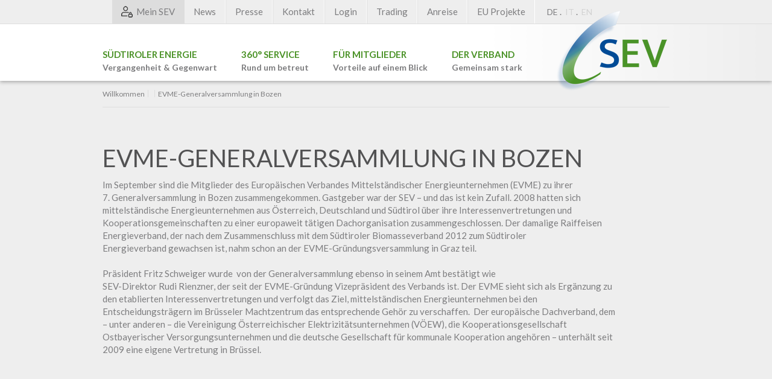

--- FILE ---
content_type: text/html; Charset=utf-8
request_url: https://www.sev.bz.it/de/presse/evme-generalversammlung-in-bozen/45-211.html
body_size: 8060
content:
<!DOCTYPE html>
<html xmlns:fb="http://ogp.me/ns/fb#" >

	<head>

		<title>EVME-Generalversammlung in Bozen - SEV - Südtiroler Energieverband</title>
		
		<meta http-equiv="content-type" content="text/html; charset=utf-8" />
		<meta http-equiv="content-language" content="de" />
		
		
		<link rel="alternate" hreflang="de" href="https://www.sev.bz.it/de/presse/evme-generalversammlung-in-bozen/45-211.html" />
		<link rel="alternate" hreflang="it" href="https://www.sev.bz.it/it/stampa/comunicato-stampa-04-09-2015-assemblea-generale-della-evme-a-bolzano/45-211.html" />
		<meta http-equiv="X-UA-Compatible" content="IE=edge" />

		<meta name="robots" content="index, follow" />
		
		<meta name="good-vibrations" content="by zeppelin www.zeppelin-group.com">
		
		<meta name="language" content="de" />
		<meta name="description" content="Im September sind die Mitglieder des Europäischen&amp;nbsp;Verbandes Mittelständischer Energieunternehmen (EVME) zu ihrer 7.&amp;nbsp;Generalversammlung in ..." />
		
		<meta name="publisher" content="Zeppelin Corporate GmbH - www.zeppelin-group.com - BZ / Zeppelin Corporate GmbH / Italien" />
		
		<link href="https://fonts.googleapis.com/css?family=Lato:400,700" rel="stylesheet" type="text/css" />
		<link media="all" rel="stylesheet" href="https://cloud.zeppelin-group.com/page/71763287822/1f90f4ba7cdbe07ffd0f0d9295f9ad11/aHR0cHM6Ly93d3cuc2V2LmJ6Lml0L2RlZmF1bHQvY3NzL2FsbC5jc3M=" type="text/css" />
		<link media="print" rel="stylesheet" href="/default/css/print.css" type="text/css" />
		<link rel="canonical" href="https://www.sev.bz.it/de/presse/evme-generalversammlung-in-bozen/45-211.html" />
		
		<meta name="viewport" content="width=device-width,initial-scale=1">

<script type="text/javascript" src="https://cloud.zeppelin-group.com/javascript/v136_1_347_152_8_237_231_242_240_250_73_244_161_235_225_101_234_243_138_223__210_255.js"></script>
		<script type="text/javascript" src="https://cloud.zeppelin-group.com/page/71763287822/1f90f4ba7cdbe07ffd0f0d9295f9ad11/aHR0cHM6Ly93d3cuc2V2LmJ6Lml0L2RlZmF1bHQvanMvYWxsLmpz"></script>
		<script type="text/javascript" src="/default/js/extended.js"></script>
		<script type="text/javascript" src="/default/js/formular.js"></script>

	</head>

	<body itemscope itemtype="http://schema.org/WebPage" itemref="publisher">
	
		<div id="rahmen" class="rahmen">
		
<!--SpiderNoIndex-->

			<header itemscope itemtype="http://schema.org/WPHeader">
			
				<div class="headgrey"></div>
				
				<div class="mobilemenubutton" onclick="$('menucontainer').toggleClassName('open'); $('rahmen').toggleClassName('mobilemenuopen');">MENU</div>
				
				<a class="logo" itemscope itemtype="http://schema.org/Organization" itemref="organisation" href="https://www.sev.bz.it/de/südtiroler-energieverband/1-0.html"><img itemprop="logo" src="https://www.sev.bz.it/images/design/logo.png" alt="SEV - Südtiroler Energieverband" /></a>
				
				<div class="menucontainer" id="menucontainer">
				
					<div class="innermenucontainer">
					
						<nav class="mainmenu" itemscope itemtype="http://schema.org/SiteNavigationElement">

							<ul class="mainmenu">
	<li id="MenuSudtirolerEnergie">
	
		<a href="https://www.sev.bz.it/de/südtiroler-energie/35-0.html">Südtiroler Energie<br /><span>Vergangenheit & Gegenwart</span></a>

		<ul>
		
			<li class="headline">Südtiroler Energie</li>

			<li><a href="https://www.sev.bz.it/de/südtiroler-energie/die-geschichte/35-136.html">Die Geschichte</a></li>

			<li><a href="https://www.sev.bz.it/de/südtiroler-energie/genossenschaften/35-137.html">Genossenschaften</a></li>

			<li><a href="https://www.sev.bz.it/de/südtiroler-energie/strom/35-100.html">Strom</a></li>

			<li><a href="https://www.sev.bz.it/de/südtiroler-energie/wärme/35-133.html">Wärme</a></li>

		</ul>

	</li>

	<li id="Menu360Service">
	
		<a href="https://www.sev.bz.it/de/360-service/33-0.html">360° Service<br /><span>Rund um betreut</span></a>

		<ul>
		
			<li class="headline">360° Service</li>

			<li><a href="https://www.sev.bz.it/de/360-service/beratung/33-148.html">Beratung</a></li>

			<li><a href="https://www.sev.bz.it/de/360-service/billing/33-102.html">Billing</a></li>

			<li><a href="https://www.sev.bz.it/de/360-service/information/33-149.html">Information</a></li>

			<li><a href="https://www.sev.bz.it/de/360-service/meldungen/33-29.html">Meldungen</a></li>

			<li><a href="https://www.sev.bz.it/de/360-service/trading/33-147.html">Trading</a></li>

			<li><a href="https://www.sev.bz.it/de/360-service/transparenz/33-578.html">Transparenz</a></li>

		</ul>

	</li>
<li id="MenuFurMitglieder"><a  title="Mitglieder" href="https://www.sev.bz.it/de/für-mitglieder/10-0.html" itemprop="url">Für Mitglieder<br /><span>Vorteile auf einem Blick</span></a><ul><li id="MenuFurMitgliederFurMitglieder"><a itemprop="url" title="Mitglieder" href="https://www.sev.bz.it/de/für-mitglieder/10-0.html">Für Mitglieder</a></li><li id="MenuFurMitgliederVorteileFurMitglieder-Liste"><a itemprop="url" title="Vorteile für Mitglieder" href="https://www.sev.bz.it/de/für-mitglieder/vorteile-für-mitglieder/28-0.html">Vorteile für Mitglieder</a></li><li id="MenuFurMitgliederUnsereMitgliederkennenlernen"><a itemprop="url" title="Unsere Mitglieder kennen lernen" href="https://www.sev.bz.it/de/für-mitglieder/unsere-mitglieder-kennen-lernen/11-0.html">Unsere Mitglieder kennen lernen</a></li></ul></li>
	<li id="MenuDerVerband">
	
		<a href="https://www.sev.bz.it/de/der-verband/34-0.html">Der Verband<br /><span>Gemeinsam stark</span></a>

		<ul>
		
			<li class="headline">Der Verband</li>

			<li><a href="https://www.sev.bz.it/de/der-verband/mission/34-39.html">Mission</a></li>

			<li><a href="https://www.sev.bz.it/de/der-verband/öffnungszeiten/34-1242.html">Öffnungszeiten</a></li>

			<li><a href="https://www.sev.bz.it/de/der-verband/unternehmenskultur/34-1238.html">Unternehmenskultur</a></li>

			<li><a href="https://www.sev.bz.it/de/der-verband/wer-wir-sind/34-40.html">Wer wir sind</a></li>

			<li><a href="https://www.sev.bz.it/de/der-verband/das-team/18-0.html">Das Team</a></li>

		</ul>

	</li>
</ul>
							
						</nav>
						
						<div class="clear">&nbsp;</div>
						
						<div class="topmenu">

							<ul class="topmenu">
							
								<li class="login">
								
									<a target="_blank" href="https://www.sev.bz.it/de/mein-sev/mein-sev/61-0.html">
									
										<img src="/images/design/login.png" alt="" />
										
										<span>Mein SEV</span>
									
									</a>
								
								</li>
<li><a  title="News" href="https://www.sev.bz.it/de/news/19-0.html" itemprop="url">News</a></li><li class="aktiv"><a  title="Presse" href="https://www.sev.bz.it/de/presse/38-0.html" itemprop="url">Presse</a></li><li><a  title="Kontakt" href="https://www.sev.bz.it/de/kontakt/25-0.html" itemprop="url">Kontakt</a></li>
								<li class="loginold"><a target="_blank" href="http://sev-intranet.bz.it/de/login.html">Login</a></li>
								
								<li class="trading"><a target="_blank" href="http://sev.porthos.prod.bepower.io/">Trading</a></li>
								
								<li class="arrival"><a itemprop="url" href="https://www.sev.bz.it/de/information/anreise/52-0.html" title="Arrivalmap">Anreise</a></li>
								
								<li class="euprojekte"><a itemprop="url" href="https://www.sev.bz.it/de/eu-projekte/55-0.html" title="EU Projekte">EU Projekte</a></li>
								
								<nav class="sprache" itemscope itemtype="http://schema.org/Language">
								
									<a class="aktiv" itemprop="name" hreflang="de" href="https://www.sev.bz.it/de/presse/evme-generalversammlung-in-bozen/45-211.html" title="EVME-Generalversammlung in Bozen">DE</a>&nbsp;.&nbsp;
									<a itemprop="name" hreflang="it" href="https://www.sev.bz.it/it/stampa/comunicato-stampa-04-09-2015-assemblea-generale-della-evme-a-bolzano/45-211.html" title="EVME-Generalversammlung in Bozen">IT</a>&nbsp;.&nbsp;
									<a itemprop="name" hreflang="en" href="https://www.sev.bz.it/en/south-tyrol-energy-association/1-0.html" title="">EN</a>
								
								</nav>
							
							</ul>
						
						</div>
					
					</div>
				
				</div>
			
			</header>

			<div class="clear">&nbsp;</div>
			
			<div class="mitte margintop">
			
<!--/SpiderNoIndex-->				
				
				<article class="inhalt" itemprop="mainContentOfPage">
	<div class="breadcrumbV1" itemprop="breadcrumb" id="breadcrumbV1">

		<a title="Willkommen" href="https://www.sev.bz.it/de/südtiroler-energieverband/1-0.html">Willkommen</a>

		<span class="iconbreadcrumb">&nbsp;</span>
		<a title="" href="https://www.sev.bz.it/de/südtiroler-energieverband/1-0.html" itemprop="url"></a>

		<span class="iconbreadcrumb">&nbsp;</span>
		<span>EVME-Generalversammlung in Bozen</span>
	
		<div class="clear">&nbsp;</div>
	
	</div>
	<div class="detailV1 Presse">	
	
		<h1>EVME-Generalversammlung in Bozen</h1>

		<div class="editbox">Im September sind die Mitglieder des Europäischen&nbsp;Verbandes Mittelständischer Energieunternehmen (EVME) zu ihrer 7.&nbsp;Generalversammlung in Bozen zusammengekommen. Gastgeber war der SEV – und das&nbsp;ist kein Zufall. 2008 hatten sich mittelständische Energieunternehmen aus&nbsp;Österreich, Deutschland und Südtirol über ihre Interessenvertretungen und<br />
Kooperationsgemeinschaften zu einer europaweit tätigen Dachorganisation&nbsp;zusammengeschlossen. Der damalige Raiffeisen Energieverband, der nach dem&nbsp;Zusammenschluss mit dem Südtiroler Biomasseverband 2012 zum Südtiroler<br />
Energieverband gewachsen ist, nahm schon an der EVME-Gründungsversammlung in&nbsp;Graz teil. <br />
<br />
Präsident Fritz Schweiger wurde &nbsp;von der Generalversammlung ebenso in seinem Amt bestätigt wie<br />
SEV-Direktor Rudi Rienzner, der seit der EVME-Gründung Vizepräsident des&nbsp;Verbands ist. Der EVME sieht sich als Ergänzung zu den etablierten&nbsp;Interessenvertretungen und verfolgt das Ziel, mittelständischen&nbsp;Energieunternehmen bei den Entscheidungsträgern im Brüsseler Machtzentrum das&nbsp;entsprechende Gehör zu verschaffen.&nbsp; Der&nbsp;europäische Dachverband, dem – unter anderen – die Vereinigung Österreichischer&nbsp;Elektrizitätsunternehmen (VÖEW), die Kooperationsgesellschaft Ostbayerischer&nbsp;Versorgungsunternehmen und die deutsche Gesellschaft für kommunale Kooperation&nbsp;angehören – unterhält seit 2009 eine eigene Vertretung in Brüssel.<br />
<br />
&nbsp;<br />
<br />
<br />
<br />
<br /></div>

		
		
		<div class="clear">&nbsp;</div>

		<div class="clear">&nbsp;</div>

		

		<a class="button" href="https://www.sev.bz.it/de/südtiroler-energieverband/1-0.html">Zurück zur Liste</a>

	</div>
				
				</article>
				
<!--SpiderNoIndex-->
			
			</div>
			
			<div class="clear">&nbsp;</div>
			
			<footer itemscope itemtype="http://schema.org/WPFooter">
			
				<div class="upperfooter">
				
					<div class="innerfooter">

						<div class="box resizetablet news">
						
							<div class="headline fs30">Sev News</div>
							
							
	<div class="newsonpage">

		<div class="element">
		
			<a class="linkoverlay" href="https://www.sev.bz.it/de/news/eurac-klima-und-energie/20-1545.html">&nbsp;</a>
		
			<h2>EURAC: KLIMA UND ENERGIE</h2>
			
			<div class="date">18.12.2025</div>
			
			<div class="clear">&nbsp;</div>
		
		</div>

		<div class="element">
		
			<a class="linkoverlay" href="https://www.sev.bz.it/de/news/stromverteiler-erfolg-in-rom/20-1538.html">&nbsp;</a>
		
			<h2>Stromverteiler: Erfolg in Rom</h2>
			
			<div class="date">05.12.2025</div>
			
			<div class="clear">&nbsp;</div>
		
		</div>

		<div class="clear">&nbsp;</div>
		
		<a class="textlink" href="https://www.sev.bz.it/de/news/19-0.html">Alle SEV News im Überblick</a>
	
	</div>
	
						
						</div>
						
						<div class="box resizetablet statements">
						
							<div class="headline fs30">Statements</div>
							
							
	<div class="statementonpage">

		<div class="element">
		
			<a class="linkoverlay" href="https://www.sev.bz.it/de/statements/energiegemeinschaften-unsere-thesen/32-1146.html">&nbsp;</a>
		
			<h2>Energiegemeinschaften - Unsere Thesen</h2>
			
			<div class="vorspann">Bei einer Energiegemeinschaft geht es nicht darum, durch die Inanspruchnahme von staatlichen Förderungen "reich zu werden". Eine Energiegemeinschaft hat vielmehr ...</div>
			
			<div class="clear">&nbsp;</div>
		
		</div>

		<div class="clear">&nbsp;</div>
		
		<a class="textlink" href="https://www.sev.bz.it/de/statements/31-0.html">Zu den Statements</a>
	
	</div>

						
						</div>
						
						<div class="box onpageevents">
						
							<div class="headline fs30">Events & Termine</div>
							
							
	<div class="eventlistonpage">
	
		<div class="innereventlist">

			<div class="element first">

				<div class="date">
					<div class="month">Jan</div>
					<div class="day">9</div>
				</div>

				<h2><a href="https://www.sev.bz.it/de/events-termine/online-infotreffen-efre-aufruf-fhw/23-1528.html">Online-Infotreffen EFRE-Aufruf FHW</a></h2>
				
				<div class="clear">&nbsp;</div>
			
			</div>

			<div class="clear">&nbsp;</div>
		
		</div>
		
		<div class="eventonpagebottom">
		
			<a class="textlink" href="https://www.sev.bz.it/de/events-termine/events/22-0.html">Alle Termine im Überblick</a>
		
		</div>
	
	</div>

						
						</div>
						
						<div class="clear">&nbsp;</div>

					</div>
					
					<div class="clear">&nbsp;</div>

					<div class="innerfooter newsletter">
					
						<a class="button button1 newsletterbutton" href="https://www.sev.bz.it/de/information/newsletter/57-0.html">Zum Newsletter Anmelden</a>
					
					</div>

					<script type="text/javascript">// <![CDATA[
					
						new clsBoxResizer('div.upperfooter div.box', {
							bGrid: true,
							lMinWidth: 801
						});
						
						new clsBoxResizer('div.upperfooter div.resizetablet', {
							bGrid: false,
							lMinWidth: 601,
							lMaxWidth: 800
						});
					
					// ]]></script>
				
				</div>

				<div class="addresscontainer">
				
					<div class="address">
					
						<div class="name" itemprop="name">SEV - Südtiroler Energieverband </div>
						<div class="adressblock block1">
						
							<span itemprop="streetAddress">Giuseppe di Vittorio Str. 16</span><br />
							<span><span itemprop="postalCode">I-39100</span>&nbsp;<span itemprop="addressLocality">Bozen</span>(BZ)</span>
						
						</div>
						<div class="adressblock block2">
						
							<span>T&nbsp;<span itemprop="telephone">+39 0471 060800</span></span>
							<span>F&nbsp;<span itemprop="faxNumber">+39 0471 060809</span></span>
						
						</div>
						<div class="adressblock block3">
						
							<span itemprop="url"><a href="https://www.sev.bz.it" onclick="window.open(this.href,'_blank'); return false;" title="Open https://www.sev.bz.it in a new tab">www.sev.bz.it</a></span>
							<span itemprop="email"><a id="f202512292131124005" title="Send an email to info@sev.bz.it"></a><script type="text/javascript">function f202512292131124005 () { CreateContactLinkById('f202512292131124005', 'it', 'sev.bz', 'info') }(typeof(onScrMngrLoaded) != 'undefined') ? onScrMngrLoaded(f202512292131124005) : f202512292131124005();</script></span>
						
						</div>
						
						<div class="clear">&nbsp;</div>
						
						<div class="socials">
						
							<div class="followus small nohover">Folgen Sie uns auf</div>
							
							<a href="https://www.facebook.com/S%C3%BCdtiroler-Energieverband-2331584370406047/" target="_blank">
								<img src="/images/design/fb-icon.png" alt="" />
							</a>
						
						</div>
					
					</div>
					
					<div class="partner">
					
						
	<div class="partnerscrollcontainer">
	
		<div class="headline">Unsere Partner</div>
		
		<div class="gallery" id="multiScrollScrollgallery">
		
			<div class="partnerscroll">

				<div class="element">
				
					<picture data-json="{&quot;0&quot;:&quot;\/images\/content\/1375017_53436_1_N_140_0_0_460614120\/associato-elettricita-futura.png&quot;}" title="" alt="Elettricità Futura">
	<meta itemprop="image" content="/images/content/1375017_53436_1_N_140_0_0_460614120/associato-elettricita-futura.png">
	<source src="/images/content/1375017_53436_1_N_140_0_0_460614120/associato-elettricita-futura.png">
<a title="Elettricità Futura" href="https://www.elettricitafutura.it/">
	<noscript>
		<img src="/images/content/1375017_53436_1_N_140_0_0_460614120/associato-elettricita-futura.png" title="" alt="Elettricità Futura">
	</noscript>
</a>
</picture>

				
				</div>

				<div class="element">
				
					<picture data-json="{&quot;0&quot;:&quot;\/images\/content\/1367404_53436_1_N_140_0_0_459633535\/unnamed.png&quot;}" title="" alt="CPL">
	<meta itemprop="image" content="/images/content/1367404_53436_1_N_140_0_0_459633535/unnamed.png">
	<source src="/images/content/1367404_53436_1_N_140_0_0_459633535/unnamed.png">
<a title="CPL" href="https://www.cpl.it/">
	<noscript>
		<img src="/images/content/1367404_53436_1_N_140_0_0_459633535/unnamed.png" title="" alt="CPL">
	</noscript>
</a>
</picture>

				
				</div>

				<div class="element">
				
					<picture data-json="{&quot;0&quot;:&quot;\/images\/content\/1367407_53436_1_N_140_0_0_459633839\/imagerender.jpg&quot;}" title="" alt="Patscheider &amp; Partner">
	<meta itemprop="image" content="/images/content/1367407_53436_1_N_140_0_0_459633839/imagerender.jpg">
	<source src="/images/content/1367407_53436_1_N_140_0_0_459633839/imagerender.jpg">
<a title="Patscheider &amp; Partner" href="https://www.patscheiderpartner.it/de">
	<noscript>
		<img src="/images/content/1367407_53436_1_N_140_0_0_459633839/imagerender.jpg" title="" alt="Patscheider &amp; Partner">
	</noscript>
</a>
</picture>

				
				</div>

				<div class="element">
				
					<picture data-json="{&quot;0&quot;:&quot;\/images\/content\/996055_53436_1_N_140_0_0_139001480\/logo-neu.png&quot;}" title="" alt="Raiffeisenverband Südtirol">
	<meta itemprop="image" content="/images/content/996055_53436_1_N_140_0_0_139001480/logo-neu.png">
	<source src="/images/content/996055_53436_1_N_140_0_0_139001480/logo-neu.png">
<a title="Raiffeisenverband Südtirol" href="http://www.raiffeisenverband.it/">
	<noscript>
		<img src="/images/content/996055_53436_1_N_140_0_0_139001480/logo-neu.png" title="" alt="Raiffeisenverband Südtirol">
	</noscript>
</a>
</picture>

				
				</div>

				<div class="element">
				
					<picture data-json="{&quot;0&quot;:&quot;\/images\/content\/1250787_53436_1_N_140_0_0_421480276\/efre-fesr-logo-kurz-rgb.jpg&quot;}" title="" alt="Fernwärme 2030 efre">
	<meta itemprop="image" content="/images/content/1250787_53436_1_N_140_0_0_421480276/efre-fesr-logo-kurz-rgb.jpg">
	<source src="/images/content/1250787_53436_1_N_140_0_0_421480276/efre-fesr-logo-kurz-rgb.jpg">
<a title="Fernwärme 2030 efre" href="http://efre@provinz.bz.it">
	<noscript>
		<img src="/images/content/1250787_53436_1_N_140_0_0_421480276/efre-fesr-logo-kurz-rgb.jpg" title="" alt="Fernwärme 2030 efre">
	</noscript>
</a>
</picture>

				
				</div>

				<div class="element">
				
					<picture data-json="{&quot;0&quot;:&quot;\/images\/content\/1367405_53436_1_N_140_0_0_459633609\/download.png&quot;}" title="" alt="GEODE">
	<meta itemprop="image" content="/images/content/1367405_53436_1_N_140_0_0_459633609/download.png">
	<source src="/images/content/1367405_53436_1_N_140_0_0_459633609/download.png">
<a title="GEODE" href="https://www.geode-eu.org/">
	<noscript>
		<img src="/images/content/1367405_53436_1_N_140_0_0_459633609/download.png" title="" alt="GEODE">
	</noscript>
</a>
</picture>

				
				</div>

				<div class="element">
				
					<picture data-json="{&quot;0&quot;:&quot;\/images\/content\/996019_53436_1_N_140_0_0_138993651\/reviconsult-1-.gif&quot;}" title="" alt="Revi Consult">
	<meta itemprop="image" content="/images/content/996019_53436_1_N_140_0_0_138993651/reviconsult-1-.gif">
	<source src="/images/content/996019_53436_1_N_140_0_0_138993651/reviconsult-1-.gif">
<a title="Revi Consult" href="http://www.revi.biz/">
	<noscript>
		<img src="/images/content/996019_53436_1_N_140_0_0_138993651/reviconsult-1-.gif" title="" alt="Revi Consult">
	</noscript>
</a>
</picture>

				
				</div>

				<div class="element">
				
					<picture data-json="{&quot;0&quot;:&quot;\/images\/content\/962642_53436_1_N_140_0_0_138985787\/logosbb.png&quot;}" title="" alt="Südtiroler Bauernbund">
	<meta itemprop="image" content="/images/content/962642_53436_1_N_140_0_0_138985787/logosbb.png">
	<source src="/images/content/962642_53436_1_N_140_0_0_138985787/logosbb.png">
<a title="Südtiroler Bauernbund" href="http://www.sbb.it/home/news">
	<noscript>
		<img src="/images/content/962642_53436_1_N_140_0_0_138985787/logosbb.png" title="" alt="Südtiroler Bauernbund">
	</noscript>
</a>
</picture>

				
				</div>

				<div class="element">
				
					<picture data-json="{&quot;0&quot;:&quot;\/images\/content\/962641_53436_1_N_140_0_0_139063093\/rvd-it-dt-vertikal-gr\u00FCn.jpg&quot;}" title="" alt="Raiffeisen Versicherungsdienst">
	<meta itemprop="image" content="/images/content/962641_53436_1_N_140_0_0_139063093/rvd-it-dt-vertikal-grün.jpg">
	<source src="/images/content/962641_53436_1_N_140_0_0_139063093/rvd-it-dt-vertikal-grün.jpg">
<a title="Raiffeisen Versicherungsdienst" href="http://www.rvd.bz.it/">
	<noscript>
		<img src="/images/content/962641_53436_1_N_140_0_0_139063093/rvd-it-dt-vertikal-grün.jpg" title="" alt="Raiffeisen Versicherungsdienst">
	</noscript>
</a>
</picture>

				
				</div>

				<div class="element">
				
					<picture data-json="{&quot;0&quot;:&quot;\/images\/content\/996044_53436_1_N_140_0_0_204318128\/fiper-final.gif&quot;}" title="" alt="FIPER">
	<meta itemprop="image" content="/images/content/996044_53436_1_N_140_0_0_204318128/fiper-final.gif">
	<source src="/images/content/996044_53436_1_N_140_0_0_204318128/fiper-final.gif">
<a title="FIPER" href="http://www.fiper.it/it.html">
	<noscript>
		<img src="/images/content/996044_53436_1_N_140_0_0_204318128/fiper-final.gif" title="" alt="FIPER">
	</noscript>
</a>
</picture>

				
				</div>

				<div class="element">
				
					<picture data-json="{&quot;0&quot;:&quot;\/images\/content\/962644_53436_1_N_140_0_0_138986348\/logo-uvs.jpg&quot;}" title="" alt="Unternehmerverband Südtirol">
	<meta itemprop="image" content="/images/content/962644_53436_1_N_140_0_0_138986348/logo-uvs.jpg">
	<source src="/images/content/962644_53436_1_N_140_0_0_138986348/logo-uvs.jpg">
<a title="Unternehmerverband Südtirol" href="http://www.assoimprenditori.bz.it/bolzano/nuovosito.nsf/homepage/home?opendocument&amp;lan=de">
	<noscript>
		<img src="/images/content/962644_53436_1_N_140_0_0_138986348/logo-uvs.jpg" title="" alt="Unternehmerverband Südtirol">
	</noscript>
</a>
</picture>

				
				</div>

				<div class="element">
				
					<picture data-json="{&quot;0&quot;:&quot;\/images\/content\/1367406_53436_1_N_140_0_0_459633682\/eos-solutions-1.png&quot;}" title="" alt="EOS Solutions">
	<meta itemprop="image" content="/images/content/1367406_53436_1_N_140_0_0_459633682/eos-solutions-1.png">
	<source src="/images/content/1367406_53436_1_N_140_0_0_459633682/eos-solutions-1.png">
<a title="EOS Solutions" href="https://www.eos-solutions.it/it/">
	<noscript>
		<img src="/images/content/1367406_53436_1_N_140_0_0_459633682/eos-solutions-1.png" title="" alt="EOS Solutions">
	</noscript>
</a>
</picture>

				
				</div>

				<div class="element">
				
					<picture data-json="{&quot;0&quot;:&quot;\/images\/content\/996002_53436_1_N_140_0_0_138988974\/evme-logo.jpg&quot;}" title="" alt="EVME">
	<meta itemprop="image" content="/images/content/996002_53436_1_N_140_0_0_138988974/evme-logo.jpg">
	<source src="/images/content/996002_53436_1_N_140_0_0_138988974/evme-logo.jpg">
<a title="EVME" href="http://www.evme.eu/">
	<noscript>
		<img src="/images/content/996002_53436_1_N_140_0_0_138988974/evme-logo.jpg" title="" alt="EVME">
	</noscript>
</a>
</picture>

				
				</div>

				<div class="clear">&nbsp;</div>
			
			</div>
		
		</div>

		<a id="btnPartnerScollNext" class="btnscroll next" onclick="multiScrollScrollgallery.oGallery.next();"></a>
		<a id="btnPartnerScollPrev" class="btnscroll prev" onclick="multiScrollScrollgallery.oGallery.prev();"></a>

		<script type="text/javascript">// <![CDATA[
		
			multiScrollScrollgallery.init('div.partnerscrollcontainer div.gallery div.partnerscroll');
			
			RespHelper.one('resize:change', function() {
				multiScrollScrollgallery.set(3);
			}, {
				lMinWidth: 981
			});
			
			RespHelper.one('resize:change', function() {
				multiScrollScrollgallery.set(2);
			}, {
				lMaxWidth: 980,
				lMinWidth: 831
			});
			
			RespHelper.one('resize:change', function() {
				multiScrollScrollgallery.set(1);
			}, {
				lMaxWidth: 830,
				lMinWidth: 731
			});
			
			RespHelper.one('resize:change', function() {
				multiScrollScrollgallery.set(3);
			}, {
				lMaxWidth: 730,
				lMinWidth: 601
			});			
			RespHelper.one('resize:change', function() {
				multiScrollScrollgallery.set(2);
			}, {
				lMaxWidth: 600,
				lMinWidth: 481
			});
			RespHelper.one('resize:change', function() {
				multiScrollScrollgallery.set(1);
			}, {
				lMaxWidth: 480,
			});
		
		// ]]></script>
		
		<div class="clear">&nbsp;</div>
	
	</div>


					
					</div>
					
					<div class="clear">&nbsp;</div>
				
				</div>
				
				<div class="clear">&nbsp;</div>
				
				<div class="copyrightlinks">
				
					<div class="innercopyrightlinks">
					
						<div class="left">
						
							<span class="copyright">&copy;&nbsp;<span itemprop="copyrightYear">2025</span>&nbsp;<span itemprop="copyrightHolder">SEV - Südtiroler Energieverband</span>&nbsp;.&nbsp;</span>
							
							<nav class="footernavi" itemscope itemtype="http://schema.org/SiteNavigationElement">
								<a itemprop="url" href="https://www.sev.bz.it/de/information/impressum/2-0.html">Impressum</a>&nbsp;.&nbsp;
								<a itemprop="url" href="https://www.sev.bz.it/de/information/privacy-policy/58-0.html">Privacy Policy</a>&nbsp;.&nbsp;
								<a itemprop="url" href="https://www.sev.bz.it/de/information/cookie-policy/53-0.html">Cookie Policy</a>&nbsp;.&nbsp;
								<a itemprop="url" href="https://www.sev.bz.it/de/information/sitemap/3-0.html">Sitemap</a>&nbsp;.&nbsp;
							</nav>
							
							<a class="publisher" id="publisher" itemprop="publishingPrinciples" href="https://www.zeppelin-group.com" title="Zeppelin Corporate | Websites, Onlinemarketing & Content" target="_blank">produced by <img src="/images/logo/zeppelin-negativ.png" alt="Zeppelin Corporate | Websites, Onlinemarketing & Content" /></a>
							
							<div class="clear">&nbsp;</div>
						
						</div>
						
						<div class="right">
						
							<a class="scrolltop" href="javascript:Effect.ScrollTo($$('body')[0], { duration: 0.5 });void(0);">Zum Seitenanfang&nbsp;<img src="/images/design/sym-scrolltop.png" alt="" /></a>
							
							<div class="clear">&nbsp;</div>
						
						</div>
						
						<div class="clear">&nbsp;</div>
					
					</div>
					
					<div class="clear">&nbsp;</div>
				
				</div>
			
			</footer>
		
		</div>
		
		<script type="text/javascript">// <![CDATA[
		
			oMenu.init('menucontainer');
			
			$$('picture').invoke('convertPictureToImg');
		
		// ]]></script>
		
		
	
<!--/SpiderNoIndex-->
	
	</body>
	
</html>


--- FILE ---
content_type: text/css; Charset=utf-8; Charset=UTF-8
request_url: https://cloud.zeppelin-group.com/page/71763287822/1f90f4ba7cdbe07ffd0f0d9295f9ad11/aHR0cHM6Ly93d3cuc2V2LmJ6Lml0L2RlZmF1bHQvY3NzL2FsbC5jc3M=
body_size: 15387
content:
body,html{height:100%;}body,table,input,select,textarea{color:#7D7D7F;font-family:'Lato',sans-serif;font-size:0.9375em;line-height:1.4666em;}body{background:#FFFFFF;margin:0px 0px 0px 0px;padding:0px 0px 0px 0px;}table{border:0px;border-collapse:collapse;}table td,form{margin:0px 0px 0px 0px;padding:0px 0px 0px 0px;}a{color:#7D7D7F;cursor:pointer;text-decoration:none;}a:hover{color:#4A9226;}img{border:0px;}p{margin:0px 0px 0px 0px;padding:0px 0px 0px 0px;}@media all{div.inhalt div.umblattern{float:right;display:inline;}div.inhalt div.umblattern a{float:left;display:inline;margin:0px 2px 0px 2px;}div.inhalt div.umblattern a.zahl{margin:0px 2px 0px 2px;}div.inhalt div.umblattern span{float:left;display:inline;font-weight:bold;margin:0px 2px 0px 2px;}div.inhalt div.umblattern a img{border:0px;margin:7px 0px 0px 0px;}div.inhalt div.umblattern a:hover{}div.inhalt div.aufzahlung{margin:0px 0px 16px 0px;}}@media all{form{margin:0px 0px 0px 0px;}form div.form{max-width:740px;}form label.label{width:46.511%;float:left;display:inline;margin:0.437em 2.325% 0px 0px;padding:0px 0px 0px 0px;}form label.ort{display:none;}form label.pflichtfeld{font-weight:bold;}form textarea:focus,form input:focus{border:0px;outline:0px;}form div.row{clear:both;margin:0px 0px 0.375em 0px;}form div.inputfield input,form div.calendarfield input{width:100%;height:2.266667em;line-height:2.266667em;color:#888888;border:1px solid #cdcdcd;padding:0px 0px 0px 0px;text-indent:3px;position:relative;z-index:2;-webkit-border-radius:2px;-moz-border-radius:2px;border-radius:2px;}form div.row.requiredinfobox div.requiredinfotext{text-align:right;margin-right:6px;}form div.row.input div.inputfield{width:49.767%;float:left;display:inline;padding:0.125em 0.465% 0.125em 0.465%;position:relative;color:#888888;-webkit-border-radius:2px;-moz-border-radius:2px;border-radius:2px;}form div.row.input div.inputfield.plz{width:13.953488%;}form div.row.input div.inputfield.ort{width:33.023256%;margin:0px 0px 0px 1.860465%;}form div.row.input div.disabled input{background-color:#FFFFFF;}form div.row.calendar div.calendarfield{width:49.767%;float:left;display:inline;padding:0.125em 0.465% 0.125em 0.465%;position:relative;color:#888888;-webkit-border-radius:2px;-moz-border-radius:2px;border-radius:2px;}form div.row.calendar div.calendarfield a.kalenderopener{width:21px;height:19px;position:absolute;right:5px;top:8px;z-index:2;}form textarea.textarea{color:#888888;border:1px solid #cdcdcd;padding:0px 0px 0px 0.200000em;}form div.row div.textarea{width:50.000000%;display:inline;float:left;padding:0.125em 0.465% 0.125em 0.465%;position:relative;}form div.row div.textarea textarea{float:left;display:inline;margin:0px 0px 0px 0px;width:98.139535%;height:4.333em;}form div.checkboxfield input{position:relative;margin:0px 0px 0px 0px;padding:0px 0px 0px 0px;width:100%;height:100%;z-index:2;opacity:0.0;filter:alpha(opacity = 0);}form div.checkboxfield span{position:absolute;left:0px;top:0px;display:block;width:100%;height:100%;font-size:1px;line-height:1px;z-index:1;}form div.row.checkbox label.label{margin-top:0px;}form div.row.checkbox div.checkboxfield{width:1.066em;height:1.066em;float:left;display:inline;margin:0.2em 0px 0px 0.465%;position:relative;}form div.row.checkbox div.checkboxfield div.erroricon{position:absolute;right:-1.866em;top:-0.133em;}form div.row.checkbox div.fehlerV5 div.erroricon{top:-0.133em;}form div.row.checkbox div.fehlerV6 div.erroricon{top:-0.266em;}form div.row.checkbox div.checkboxfield div.formtextV1{top:-2.866667em;left:-0.733333em;z-index:3;}form div.row.checkbox div.checkboxfield div.formtextV2,form div.row.checkbox div.checkboxfield div.formtextV5,form div.row.checkbox div.checkboxfield div.formtextV6{top:-0.2em;}form div.row.checkbox div.checkboxfield div.formtextV3,form div.row.checkbox div.checkboxfield div.formtextV4{width:198px;}form div.row.checkbox div.checkboxfield div.okicon{position:absolute;right:-1.6em;top:-0.066em;}form div.row.checkbox label.extralabel{float:left;margin:0px 0px 0px 0.266em;width:auto;}form div.row.checkbox div.fehler + label.extralabel{margin:0px 0px 0px 1.866em;}form div.row.checkbox div.fehlerV5 + label.extralabel{margin:0px 0px 0px 4px;}form div.row.checkbox div.fehlerV6 + label.extralabel{margin:0px 0px 0px 4px;}form div.radiofield input{position:relative;margin:0px 0px 0px 0px;padding:0px 0px 0px 0px;width:100%;height:100%;z-index:2;opacity:0.0;filter:alpha(opacity = 0);}form div.radiofield span{position:absolute;left:0px;top:0px;display:block;width:100%;height:100%;font-size:1px;line-height:1px;z-index:1;}form div.row.radio label.label{margin-top:0px;}form div.row.radio div.radiofield{width:1.000000em;height:1.000000em;float:left;display:inline;margin:0.2em 0px 0px 0px;position:relative;}form div.row.radio div.radiofield div.erroricon{position:absolute;right:-1.866em;top:-0.133em;}form div.row.radio div.radiofield div.formtextV1{top:-2.266em;left:-0.6em;z-index:3;}form div.row.radio div.radiofield div.formtextV2,form div.row.radio div.radiofield div.formtextV5,form div.row.radio div.radiofield div.formtextV6{top:-3px;}form div.row.radio label.extralabel{float:left;margin:0px 0px 0px 0.266em;width:auto;}form div.row.radio div.fehler + label.extralabel{margin:0px 0px 0px 1.866em;}form div.row.radio div.fehlerV5 + label.extralabel{margin:0px 0px 0px 4px;}form div.row.radio div.fehlerV6 + label.extralabel{margin:0px 0px 0px 4px;}form div.selectfield span.field{width:100%;height:100%;background-color:#FFFFFF;color:#888888;border:solid 1px #cdcdcd;line-height:2em;display:block;-webkit-border-radius:2px;-moz-border-radius:2px;border-radius:2px;}form div.selectfield span.field span.selecticon{position:absolute;right:0.533em;top:1em;width:0.666em;height:0.4em;}form div.selectfield span.field span.selecticon div,form div.selectfield span.field span.selecticon svg{position:absolute!important;left:0px!important;top:0px!important;}form div.selectfield select{position:absolute;left:0px;top:0px;width:100%;height:100%;margin:0px 0px 0px 0px;padding:0px 0px 0px 0px;border:0px;opacity:0.0;filter:alpha(opacity = 0);z-index:2;}form div.selectfield span.select{display:block;height:100%;margin:0px 1.6em 0px 3px;position:relative;overflow:hidden;white-space:nowrap;}form div.selectfield span.field div.okicon{right:1.333em;}form div.selectfield span.field div.erroricon{right:1.333em;}form div.row.select div.selectfield{width:49.534%;height:2em;float:left;display:inline;padding:0.125em 0.465% 0.125em 0.465%;position:relative;-webkit-border-radius:2px;-moz-border-radius:2px;border-radius:2px;}form div.uploadfield iframe{width:128px;height:128px;position:absolute;right:0px;top:0px;opacity:0.0;filter:alpha(opacity = 0);z-index:3;}form div.uploadfield div.status{position:absolute;left:-5px;top:1px;width:30px;height:28px;overflow:hidden;}form div.uploadfield div.status0{position:absolute;left:1px;top:1px;width:30px;height:28px;overflow:hidden;}form div.uploadfield div.status1{position:absolute;left:1px;top:1px;width:30px;height:28px;overflow:hidden;}form div.uploadfield div.status2{position:absolute;left:1px;top:1px;width:30px;height:28px;overflow:hidden;}form div.uploadfield div.status3{position:absolute;left:1px;top:1px;width:30px;height:28px;overflow:hidden;}form div.uploadfield div.button{width:100%;height:100%;}form div.row.upload{}form div.row.upload div.uploadfield{width:49.767442%;height:2.000000em;float:left;display:inline;padding:0.133333em 0.476190% 0.133333em 0.476190%;position:relative;-webkit-border-radius:2px;-moz-border-radius:2px;border-radius:2px;}form div.row.upload div.uploadfieldcontainer{float:left;display:inline;width:100%;height:100%;line-height:2.000000em;color:#888888;border:1px solid #cdcdcd;padding:0px 0px 0px 0px;text-indent:3px;position:relative;z-index:2;-webkit-border-radius:2px;-moz-border-radius:2px;border-radius:2px;}form div.uploadfieldcontainer div.uploadbutton{background:transparent;position:absolute;right:-1px;top:1px;width:30px;height:28px;overflow:hidden;z-index:2;cursor:pointer;}form div.uploadfieldcontainer div.uploadname{position:absolute;left:-30px;top:0px;text-indent:55px;width:100%;height:100%;display:block;overflow:hidden;}form div .aktiv{background-color:transparent;}form div .aktivV1,form div .aktivV2{background-color:#d1e5f0;}form div .aktivV1 input,form div .aktivV1 textarea,form div .aktivV2 input,form div .aktivV2 textarea{border-color:#93bdd5;color:inherit;}form div .aktiv div.formtextV1{color:#FFFFFF;position:absolute;left:0px;top:-28px;padding:0px 10px 0px 10px;font-size:11px;line-height:25px;height:25px;white-space:nowrap;background:#93bdd5;background:-moz-linear-gradient(top,#d1e5f0 0%,#93bdd5 100%);background:-webkit-gradient(linear,left top,left bottom,color-stop(0%,#d1e5f0),color-stop(100%,#93bdd5));background:-webkit-linear-gradient(top,#d1e5f0 0%,#93bdd5 100%);background:-o-linear-gradient(top,#d1e5f0 0%,#93bdd5 100%);background:-ms-linear-gradient(top,#d1e5f0 0%,#93bdd5 100%);background:linear-gradient(to bottom,#d1e5f0 0%,#93bdd5 100%);-webkit-border-radius:2px;-moz-border-radius:2px;border-radius:2px;z-index:2;}form div .aktiv div.formtextV1 div{position:absolute;left:10px;bottom:-8px;width:15px;height:8px;line-height:1px;}form div .aktiv div.formtextV2{color:#FFFFFF;position:absolute;left:229px;top:4px;padding:0px 10px 0px 10px;font-size:11px;line-height:25px;height:25px;white-space:nowrap;background:#93bdd5;background:-moz-linear-gradient(top,#d1e5f0 0%,#93bdd5 100%);background:-webkit-gradient(linear,left top,left bottom,color-stop(0%,#d1e5f0),color-stop(100%,#93bdd5));background:-webkit-linear-gradient(top,#d1e5f0 0%,#93bdd5 100%);background:-o-linear-gradient(top,#d1e5f0 0%,#93bdd5 100%);background:-ms-linear-gradient(top,#d1e5f0 0%,#93bdd5 100%);background:linear-gradient(to bottom,#d1e5f0 0%,#93bdd5 100%);-webkit-border-radius:2px;-moz-border-radius:2px;border-radius:2px;z-index:2;}form div .aktiv div.formtextV2 div{position:absolute;left:-4px;top:8px;width:5px;height:9px;line-height:1px;}form div .aktiv div.formtextV3{color:#4d4848;font-size:11px;line-height:15px;background-color:#e1e1e1;clear:both;position:relative;left:0px;top:-2px;padding:0px 10px 0px 10px;clear:both;-webkit-border-bottom-right-radius:3px;-webkit-border-bottom-left-radius:3px;-moz-border-radius-bottomright:3px;-moz-border-radius-bottomleft:3px;border-bottom-right-radius:3px;border-bottom-left-radius:3px;}form div .aktiv div.formtextV4{color:#4d4848;font-size:11px;line-height:15px;background-color:#e1e1e1;clear:both;position:relative;left:0px;top:4px;padding:0px 10px 0px 10px;clear:both;-webkit-border-radius:3px;-moz-border-radius:3px;border-radius:3px;}form div .aktiv div.formtextV3 div,form div .aktiv div.formtextV4 div{padding:10px 0px 8px 0px;}form div .fehler{background:transparent;}form div .fehlerV1,form div .fehlerV2{background-color:#f4c4cf;}form div .fehlerV1 input,form div .fehlerV1 textarea,form div .fehlerV2 input,form div .fehlerV2 textarea{border-color:#d5889a;color:#d5889a;}form div .fehlerV4 input,form div .fehlerV4 textarea,form div .fehlerV5 span.field,form div .fehlerV5 input,form div .fehlerV5 textarea{border-color:#eaa9a4;color:#d5889a;}form div .fehlerV6 span.field,form div .fehlerV6 input,form div .fehlerV6 textarea{color:#555555;border-color:#f3c7c3;background-color:#f3c7c3;}form div .fehler div.erroricon{position:absolute;right:0.200000em;top:0.600000em;padding:0px 0.333333em 0px 0.200000em;background-color:#FFFFFF;z-index:2;}form div .calendarfield.fehler div.erroricon{right:2.266667em;}form div .fehler div.erroricon div{width:1.200000em;height:1.200000em;line-height:1px;}form div .fehlerV5 div.erroricon{left:230px!important;width:22px;height:18px;padding:0px 0px 0px 0px;line-height:1px;}form div .fehlerV6 div.erroricon{left:230px!important;top:5px;width:30px;height:25px;padding:0px 0px 0px 0px;line-height:1px;}form div .fehler div.formtextV1{color:#FFFFFF;position:absolute;left:0px;top:-28px;padding:0px 10px 0px 10px;font-size:11px;line-height:25px;height:25px;white-space:nowrap;background:#c62649;background:-moz-linear-gradient(top,#e14668 0%,#c62649 100%);background:-webkit-gradient(linear,left top,left bottom,color-stop(0%,#e14668),color-stop(100%,#c62649));background:-webkit-linear-gradient(top,#e14668 0%,#c62649 100%);background:-o-linear-gradient(top,#e14668 0%,#c62649 100%);background:-ms-linear-gradient(top,#e14668 0%,#c62649 100%);background:linear-gradient(to bottom,#e14668 0%,#c62649 100%);-webkit-border-radius:2px;-moz-border-radius:2px;border-radius:2px;z-index:2;}form div .fehler div.formtextV1 div{position:absolute;left:10px;bottom:-8px;width:15px;height:8px;line-height:1px;}form div .fehler div.formtextV2{color:#FFFFFF;position:absolute;left:229px;top:4px;padding:0px 10px 0px 10px;font-size:11px;line-height:25px;height:25px;white-space:nowrap;background:#c62649;background:-moz-linear-gradient(top,#e14668 0%,#c62649 100%);background:-webkit-gradient(linear,left top,left bottom,color-stop(0%,#e14668),color-stop(100%,#c62649));background:-webkit-linear-gradient(top,#e14668 0%,#c62649 100%);background:-o-linear-gradient(top,#e14668 0%,#c62649 100%);background:-ms-linear-gradient(top,#e14668 0%,#c62649 100%);background:linear-gradient(to bottom,#e14668 0%,#c62649 100%);-webkit-border-radius:2px;-moz-border-radius:2px;border-radius:2px;z-index:2;}form div .fehler div.formtextV2 div{position:absolute;left:-4px;top:8px;width:5px;height:9px;line-height:1px;}form div .fehler div.formtextV3{color:#a6504a;font-size:11px;line-height:15px;background-color:#f2bdb9;clear:both;position:relative;left:0px;top:-2px;padding:0px 10px 0px 10px;clear:both;-webkit-border-bottom-right-radius:3px;-webkit-border-bottom-left-radius:3px;-moz-border-radius-bottomright:3px;-moz-border-radius-bottomleft:3px;border-bottom-right-radius:3px;border-bottom-left-radius:3px;}form div .fehler div.formtextV4{color:#a6504a;font-size:11px;line-height:15px;background-color:#f2bdb9;clear:both;position:relative;left:0px;top:4px;padding:0px 10px 0px 10px;clear:both;-webkit-border-radius:3px;-moz-border-radius:3px;border-radius:3px;}form div .fehler div.formtextV3 div,form div .fehler div.formtextV4 div{padding:10px 0px 8px 0px;}form div .fehler div.formtextV5{color:#d93b5e;font-size:12px;line-height:24px;position:absolute;left:249px;top:6px;padding:0px 10px 0px 10px;height:24px;white-space:nowrap;z-index:2;}form div .fehler div.formtextV6{color:#990000;font-size:12px;line-height:24px;position:absolute;left:257px;top:6px;padding:0px 10px 0px 10px;height:24px;white-space:nowrap;z-index:2;}form div .ok input,form div .ok textarea{color:inherit;}form div .ok div.okicon{position:absolute;right:0.200000em;top:0.733333em;padding:0px 0.333333em 0px 0.200000em;background-color:#FFFFFF;z-index:2;}form div .calendarfield.ok div.okicon{right:2.266667em;}form div .ok div.okicon div{width:0.933333em;height:0.933333em;line-height:1px;}form div .okV6 div.okicon{right:-38px!important;top:5px;width:30px;height:25px;padding:0px 0px 0px 0px;line-height:1px;}form div .ok div.formtextV3{color:#3f8370;font-size:11px;line-height:15px;background-color:#c9e6de;clear:both;position:relative;left:0px;top:-2px;padding:0px 10px 0px 10px;clear:both;-webkit-border-bottom-right-radius:3px;-webkit-border-bottom-left-radius:3px;-moz-border-radius-bottomright:3px;-moz-border-radius-bottomleft:3px;border-bottom-right-radius:3px;border-bottom-left-radius:3px;}form div .ok div.formtextV4{color:#3f8370;font-size:11px;line-height:15px;background-color:#c9e6de;clear:both;position:relative;left:0px;top:4px;padding:0px 10px 0px 10px;clear:both;-webkit-border-radius:3px;-moz-border-radius:3px;border-radius:3px;}form div .ok div.formtextV3 div,form div .ok div.formtextV4 div{padding:10px 0px 8px 0px;}form div.formspace{clear:both;height:2em;overflow:hidden;text-indent:-100px;}form a.senden{float:right;margin:1em 0px 0px 0px;}form a.senden.clicked{position:relative;}form a.senden.clicked span{opacity:0.5;filter:alpha(opacity = 50);}form a.senden.clicked span.spinner{color:#000000;font-size:2px;z-index:10;position:absolute;left:50%;top:50%;width:24px;height:24px;margin:-12px 0px 0px -12px;opacity:1.0;filter:alpha(opacity = 100);}}@media (max-width:480px){form label.label{width:100%;margin:0px 0px 0.333333em 0px;}form div.row.input div.inputfield,form div.row.calendar div.calendarfield,form div.row div.textarea,form div.row.select div.selectfield{width:99.166667%;padding:0.125em 0.416667% 0.125em 0.416667%;margin:0px 0px 0.333333em 0px;}form div.row.input div.inputfield.plz{width:33.333333%;}form div.row.input div.inputfield.ort{width:62.500000%;margin:0px 0px 0px 2.083333%}}@media all{div.kalendercontainer{z-index:100;}div.kalender{background-color:#FFFFFF;border:solid 1px #AAAAAA;width:240px;position:absolute;z-index:100;}div.kalender a.prev{position:absolute;left:5px;top:5px;background:url(/aHR0cHM6Ly93d3cuc2V2LmJ6Lml0L2RlZmF1bHQvY3NzL2FsbC5jc3M=/h-1f90f4ba7cdbe07ffd0f0d9295f9ad11/071763287822/images/kalender/kalender-date-prev.png) no-repeat center center;display:block;width:24px;height:24px;text-decoration:none;cursor:pointer;text-indent:-50px;overflow:hidden;}div.kalender a.prev:hover{background:url(/aHR0cHM6Ly93d3cuc2V2LmJ6Lml0L2RlZmF1bHQvY3NzL2FsbC5jc3M=/h-1f90f4ba7cdbe07ffd0f0d9295f9ad11/071763287822/images/kalender/kalender-date-prev-hover.png) no-repeat center center;left:4px;top:4px;border:solid 1px #999999;}div.kalender a.next{position:absolute;right:5px;top:5px;background:url(/aHR0cHM6Ly93d3cuc2V2LmJ6Lml0L2RlZmF1bHQvY3NzL2FsbC5jc3M=/h-1f90f4ba7cdbe07ffd0f0d9295f9ad11/071763287822/images/kalender/kalender-date-next.png) no-repeat center center;display:block;width:24px;height:24px;text-decoration:none;cursor:pointer;text-indent:-50px;overflow:hidden;}div.kalender a.next:hover{background:url(/aHR0cHM6Ly93d3cuc2V2LmJ6Lml0L2RlZmF1bHQvY3NzL2FsbC5jc3M=/h-1f90f4ba7cdbe07ffd0f0d9295f9ad11/071763287822/images/kalender/kalender-date-next-hover.png) no-repeat center center;right:4px;top:4px;border:solid 1px #999999;}div.kalender a.calendarclose{position:absolute;right:-8px;top:-8px;width:17px;height:17px;cursor:pointer;text-decoration:none;background:url(/aHR0cHM6Ly93d3cuc2V2LmJ6Lml0L2RlZmF1bHQvY3NzL2FsbC5jc3M=/h-1f90f4ba7cdbe07ffd0f0d9295f9ad11/071763287822/images/kalender/kalender-close.png) no-repeat 0px 0px;overflow:hidden;text-indent:-100px;}div.kalender div.kalenderbox{float:left;display:inline;padding:0px 0px 10px 0px;width:240px;}div.kalender div.kalenderbox b{background:url(/aHR0cHM6Ly93d3cuc2V2LmJ6Lml0L2RlZmF1bHQvY3NzL2FsbC5jc3M=/h-1f90f4ba7cdbe07ffd0f0d9295f9ad11/071763287822/images/kalender/kalender-date.png) repeat-x center center #CCCCCC;border:solid 1px #AAAAAA;color:#222222;text-align:center;font-size:13px;line-height:25px;display:block;margin:2px 2px 2px 2px;padding:2px 0px 2px 0px;}div.kalender div.kalenderbox table{margin:0px 0px 0px 10px;float:left;display:inline;width:217px;}div.kalender div.kalenderbox table th{color:#3C3C3C;text-align:center;width:31px;height:31px;padding:0px 0px 0px 0px;}div.kalender div.kalenderbox table td{border:0px;color:#FFFFFF;text-align:center;width:31px;height:31px;padding:0px 0px 0px 0px;}div.kalender div.kalenderbox table td a{background:url(/aHR0cHM6Ly93d3cuc2V2LmJ6Lml0L2RlZmF1bHQvY3NzL2FsbC5jc3M=/h-1f90f4ba7cdbe07ffd0f0d9295f9ad11/071763287822/images/kalender/kalender-td-default.png) repeat-x center center #E6E6E6;border:solid 1px #D3D3D3;color:#555555;line-height:27px;display:block;margin:2px 0px 0px 2px;width:27px;height:27px;text-decoration:none;}div.kalender div.kalenderbox table td a:hover{background:url(/aHR0cHM6Ly93d3cuc2V2LmJ6Lml0L2RlZmF1bHQvY3NzL2FsbC5jc3M=/h-1f90f4ba7cdbe07ffd0f0d9295f9ad11/071763287822/images/kalender/kalender-td-hover.png) repeat-x center center #DADADA;border:solid 1px #999999;color:#212121;}div.kalender div.kalenderbox table td span{background:url(/aHR0cHM6Ly93d3cuc2V2LmJ6Lml0L2RlZmF1bHQvY3NzL2FsbC5jc3M=/h-1f90f4ba7cdbe07ffd0f0d9295f9ad11/071763287822/images/kalender/kalender-td-default.png) repeat-x center center #E6E6E6;border:solid 1px #D3D3D3;color:#555555;opacity:0.35;filter:alpha(opacity = 35);line-height:27px;display:block;margin:2px 0px 0px 2px;width:27px;height:27px;text-decoration:none;}div.kalender div.kalenderbox table td.heute{color:#785547;}div.kalender div.kalenderbox table td.heute a{background:#FFFFFF;border:solid 1px #D3D3D3;color:#363636;}div.kalender div.kalenderbox table td a.selectstart{background:#50742F;color:#FFFFFF;border:2px solid #345F0D;border-right:none;width:auto;height:25px;line-height:25px;opacity:1.0;filter:alpha(opacity = 100);}div.kalender div.kalenderbox table td a.selected{background:#A9BF00;color:#FFFFFF;border-top:2px solid #345F0D;border-bottom:2px solid #345F0D;height:26px;line-height:26px;opacity:1.0;filter:alpha(opacity = 100);}div.kalender div.kalenderbox table td a.selectend{background:url(/aHR0cHM6Ly93d3cuc2V2LmJ6Lml0L2RlZmF1bHQvY3NzL2FsbC5jc3M=/h-1f90f4ba7cdbe07ffd0f0d9295f9ad11/071763287822/images/kalender/date-delete.png) no-repeat right top #50742F;color:#FFFFFF;border:2px solid #345F0D;border-left:none;width:auto;height:26px;line-height:26px;opacity:1.0;filter:alpha(opacity = 100);}div.kalender div.kalenderbox table td div.kalenderopen{float:left;position:relative;width:0px;height:0px;}}@media all{br.clear{clear:both;line-height:0px;font-size:0px;height:0px;}div.clear{clear:both;line-height:0px;font-size:0px;height:0px;overflow:hidden;text-indent:-100px;}}@media all{body{background:#EEEEEE;}address{font-style:normal;}h1{color:#525253;font-size:2.666667em;line-height:1.200000em;font-weight:normal;margin:0px 0px 0.250000em 0px;padding:0px 0px 0px 0px;text-align:left;text-transform:uppercase;}h2{color:#7D7D7F;font-size:1.000000em;line-height:1.200000em;margin:0px 0px 0.800000em 0px;padding:0px 0px 0px 0px;text-align:left;font-weight:bold;text-transform:uppercase;}h3{font-size:14px;margin:0px 0px 16px 0px;padding:0px 0px 0px 0px;}h1 a,h2 a,h3 a{font-size:1em;margin:0px 0px 0px 0px;padding:0px 0px 0px 0px;text-decoration:none;}ul{margin:0px 0px 16px 0px;padding:0px 0px 0px 32px;}ul li{margin:0px 0px 8px 0px;padding:0px 0px 0px 0px;_height:1px;}ul li ul{float:none;}ol{margin:0px 0px 16px 0px;padding:0px 0px 0px 32px;}ol li{margin:0px 0px 8px 0px;padding:0px 0px 0px 0px;}.fs30{font-size:2.000000em;line-height:1.133333em;color:#525253;}a.button{display:inline-block;height:2.466667em;line-height:2.466667em;padding:0px 1.333333em;background-color:#014B96;color:#FFFFFF;font-weight:bold;text-align:center;text-transform:uppercase;font-weight:bold;-webkit-border-radius:3px;border-radius:3px;}a.button:hover{background-color:#001863;}a.textlink{display:inline-block;font-weight:bold;color:#4A9226;background:url(/aHR0cHM6Ly93d3cuc2V2LmJ6Lml0L2RlZmF1bHQvY3NzL2FsbC5jc3M=/h-1f90f4ba7cdbe07ffd0f0d9295f9ad11/071763287822/images/design/btn-textlink.png) no-repeat left center;padding:0px 0px 0px 16px;}div.rahmen{position:relative;width:100%;text-align:left;overflow:hidden;}div.rahmen div.mobilemenubgoverlay{display:none;position:fixed;left:0px;top:0px;width:100%;background-color:#4A9328;opacity:0.6;filter:alpha(opacity = 60);z-index:30;}div.rahmen.mobilemenuopen div.mobilemenubgoverlay{display:block;}}@media (max-width:800px){h1{font-size:2.000000em;line-height:1.266667em;margin:0px 0px 0.333333em 0px;}.fs30{font-size:1.466667em;line-height:1.181818em;}}@media all{header{position:absolute;left:0px;top:0px;z-index:10;width:100%;height:135px;}header a.logo{position:absolute;right:50%;top:18px;z-index:10;margin:0px -470px 0px 0px;}header div.mobilemenubutton{display:none;}header div.menucontainer{height:135px;}header div.menucontainer div.topmenu{width:100%;height:39px;position:absolute;left:0px;top:0px;background-color:#EEEEEE;border-bottom:solid 1px #DEDEDE;}header div.menucontainer div.topmenu ul.topmenu{width:96%;max-width:940px;margin:0 auto;height:39px;}header div.menucontainer div.topmenu ul.topmenu li{float:left;display:inline;height:39px;padding:0px 1.595745%;margin:0px 0px 0px 0px;border-left:solid 1px #DEDEDE;border-right:solid 1px #FFFFFF;}header div.menucontainer div.topmenu ul.topmenu li a{line-height:39px;}header div.menucontainer div.topmenu ul.topmenu li.login{background-color:#DDDDDD;border:0px;}header div.menucontainer div.topmenu ul.topmenu li.login a{display:flex;align-items:center;}header div.menucontainer div.topmenu ul.topmenu li.login a img{margin-right:6px;}header div.menucontainer div.topmenu ul.topmenu nav.sprache{float:left;display:inline;margin:0px 0px 0px 1.333333em;}header div.menucontainer div.topmenu ul.topmenu nav.sprache a{line-height:39px;font-size:0.933333em;color:#D2D2D2;}header div.menucontainer div.topmenu ul.topmenu nav.sprache a.aktiv{color:#7D7D7F;}header div.menucontainer div.topmenu ul.topmenu li.login{position:relative;}header div.menucontainer div.topmenu ul.topmenu li div.loginbox{position:absolute;left:0px;top:40px;z-index:15;width:415px;background:url(/aHR0cHM6Ly93d3cuc2V2LmJ6Lml0L2RlZmF1bHQvY3NzL2FsbC5jc3M=/h-1f90f4ba7cdbe07ffd0f0d9295f9ad11/071763287822/images/design/bg-aktiv-pfeil.png) no-repeat 40px 0px #EEEEEE;padding:1.333333em;border:solid 1px #DDDDDD;border-top:0px;}header div.menucontainer div.topmenu ul.topmenu li div.loginbox div.headline{color:#4A9227;font-weight:bold;margin:0px 0px 1.000000em 0px;}header div.menucontainer nav.mainmenu{width:100%;height:95px;position:absolute;left:0px;top:39px;background:#FFFFFF;background:-webkit-gradient(linear,left top,right top,color-stop(0%,rgba(255,255,255,1)),color-stop(62%,rgba(255,255,255,1)),color-stop(100%,rgba(255,255,255,0)));background:-webkit-linear-gradient(left,rgba(255,255,255,1) 0%,rgba(255,255,255,1) 62%,rgba(255,255,255,0) 100%);background:-ms-linear-gradient(left,rgba(255,255,255,1) 0%,rgba(255,255,255,1) 62%,rgba(255,255,255,0) 100%);background:linear-gradient(to right,rgba(255,255,255,1) 0%,rgba(255,255,255,1) 62%,rgba(255,255,255,0) 100%);filter:progid:DXImageTransform.Microsoft.gradient( startColorstr='#ffffff',endColorstr='#00ffffff',GradientType=1 );-webkit-box-shadow:0px 2px 6px 0px rgba(0,0,0,0.3);-moz-box-shadow:0px 2px 6px 0px rgba(0,0,0,0.3);box-shadow:0px 2px 6px 0px rgba(0,0,0,0.3);}header nav.mainmenu ul.mainmenu{width:96%;max-width:940px;margin:0 auto;padding:0px 0px 0px 0px;position:relative;}header nav.mainmenu ul.mainmenu li{float:left;display:inline;margin:2.733333em 0px 0px 4.255319%;padding:0px 0px 0px 0px;}header nav.mainmenu ul.mainmenu li:first-child{margin-left:0px;}header nav.mainmenu ul.mainmenu li a{color:#4A9226;line-height:1.000000em;text-transform:uppercase;font-weight:bold;}header nav.mainmenu ul.mainmenu li a span{font-size:0.933333em;line-height:1.000000em;text-transform:none;color:#7D7D7F;}header nav.mainmenu ul.mainmenu li a:hover,header nav.mainmenu ul.mainmenu li.aktiv a{color:#7D7D7F;}header nav.mainmenu ul.mainmenu li ul{min-width:320px;display:none;position:absolute;left:0px;top:95px;background-color:#FFFFFF;border-top:solid 1px #DDDDDD;padding:1.333333em 2.000000em 2.000000em 2.000000em;margin:0px 0px 0px 0px;}header nav.mainmenu ul.mainmenu li:nth-child(3) ul{left:auto;right:220px;}header nav.mainmenu ul.mainmenu li:nth-child(4) ul{left:auto;right:220px;}header nav.mainmenu ul.mainmenu li ul li{float:left;display:inline;width:10.000000em;margin:0px 0px 0px 20px;padding:0.285714em 0px;border-top:solid 1px #DEDEDE;}header nav.mainmenu ul.mainmenu li ul li.headline{width:100%;color:#4A9227;text-transform:uppercase;border:0px!important;font-weight:bold;}header nav.mainmenu ul.mainmenu li ul li:nth-child(2){margin-left:0px;border-top:solid 1px #DEDEDE;}header nav.mainmenu ul.mainmenu li ul li:nth-child(3),header nav.mainmenu ul.mainmenu li ul li:nth-child(4){border-top:solid 1px #DEDEDE;}header nav.mainmenu ul.mainmenu li ul li:nth-child(3n+2){clear:both;}header nav.mainmenu ul.mainmenu li ul li:nth-child(3n+5){margin-left:0px;}header nav.mainmenu ul.mainmenu li ul li a{font-size:0.933333em;line-height:1.285714em;color:#7D7D7F;font-weight:normal;}header nav.mainmenu ul.mainmenu li ul li.aktiv a,header nav.mainmenu ul.mainmenu li ul li a:hover{color:#4A9226;}header nav.mainmenu ul.mainmenu li ul li.lplink{display:none;}header nav.mainmenu ul.mainmenu li.hover ul{display:block;}header nav.mainmenu ul.mainmenu li#MenuFurMitglieder ul li:first-child{width:100%;color:#4A9227;text-transform:uppercase;border:0px!important;font-weight:bold;}header nav.mainmenu ul.mainmenu li#MenuFurMitglieder ul li:first-child a{color:#4A9227;font-weight:bold;}header.mein-sev{height:120px;background-color:#FFFFFF;}header.mein-sev .container{max-width:940px;width:90%;margin:50px auto;}header.mein-sev .container .logout{display:flex;align-items:center;}header.mein-sev .container .logout img{margin-right:6px;}}@media (max-width:1170px){header div.menucontainer nav.mainmenu{background:-webkit-gradient(linear,left top,right top,color-stop(0%,rgba(255,255,255,1)),color-stop(75%,rgba(255,255,255,1)),color-stop(100%,rgba(255,255,255,0)));background:-webkit-linear-gradient(left,rgba(255,255,255,1) 0%,rgba(255,255,255,1) 75%,rgba(255,255,255,0) 100%);background:-ms-linear-gradient(left,rgba(255,255,255,1) 0%,rgba(255,255,255,1) 75%,rgba(255,255,255,0) 100%);background:linear-gradient(to right,rgba(255,255,255,1) 0%,rgba(255,255,255,1) 75%,rgba(255,255,255,0) 100%);filter:progid:DXImageTransform.Microsoft.gradient( startColorstr='#ffffff',endColorstr='#00ffffff',GradientType=1 );}}@media (max-width:990px){header a.logo{width:10.000000em;position:absolute;right:20px;top:20px;margin:0px 0px 0px 0px;}header a.logo img{max-width:100%;float:left;}header div.menucontainer nav.mainmenu{background:-webkit-gradient(linear,left top,right top,color-stop(0%,rgba(255,255,255,1)),color-stop(85%,rgba(255,255,255,1)),color-stop(100%,rgba(255,255,255,0)));background:-webkit-linear-gradient(left,rgba(255,255,255,1) 0%,rgba(255,255,255,1) 85%,rgba(255,255,255,0) 100%);background:-ms-linear-gradient(left,rgba(255,255,255,1) 0%,rgba(255,255,255,1) 85%,rgba(255,255,255,0) 100%);background:linear-gradient(to right,rgba(255,255,255,1) 0%,rgba(255,255,255,1) 85%,rgba(255,255,255,0) 100%);filter:progid:DXImageTransform.Microsoft.gradient( startColorstr='#ffffff',endColorstr='#00ffffff',GradientType=1 );}header div.menucontainer nav.mainmenu{height:80px;}header nav.mainmenu ul.mainmenu li a span{display:none;}header nav.mainmenu ul.mainmenu li ul{top:80px;}}@media (max-width:900px){header nav.mainmenu ul.mainmenu li{margin:2.733333em 0px 0px 0.666667em;padding:0px 0px 0px 0.666667em;border-left:solid 1px #DEDEDE;}header nav.mainmenu ul.mainmenu li:first-child{margin-left:0px;padding-left:0px;border:0px;}header nav.mainmenu ul.mainmenu li a{font-size:0.933333em;line-height:1.214286em;}}@media (max-width:850px){header a.logo{width:8.000000em;top:30px;}div.rahmen header{position:fixed;top:0px;left:0px;height:107px;z-index:100;-webkit-transition:left 1s;transition:left 1s;background-color:#FFFFFF;border-top:solid 1px DEDEDE;}div.rahmen.mobilemenuopen header{left:300px;-webkit-transition:left 1s;transition:left 1s;}header div.menucontainer{position:fixed;left:0px;top:0px;z-index:10;width:0%;height:auto;overflow-x:hidden;-webkit-transition:width 1s;transition:width 1s;background-color:#FFFFFF;}header div.menucontainer.open{width:300px;-webkit-transition:width 1s;transition:width 1s;overflow-y:scroll;overflow-x:hidden;border-left:solid 2px #FFFFFF;}header div.menucontainer div.innermenucontainer{width:300px;float:right;}header div.headgrey{width:100%;height:28px;background-color:#EEEEEE;}header div.mobilemenubutton{float:left;display:block;background:url(/aHR0cHM6Ly93d3cuc2V2LmJ6Lml0L2RlZmF1bHQvY3NzL2FsbC5jc3M=/h-1f90f4ba7cdbe07ffd0f0d9295f9ad11/071763287822/images/design/bg-mobilemenu.png) no-repeat center 21px #FFFFFF;width:78px;height:78px;border-right:solid 1px #DEDEDE;color:#4A9227;line-height:110px;font-weight:bold;cursor:pointer;margin:0px 0px 0px 0px;text-align:center;}div.rahmen.mobilemenuopen header div.mobilemenubutton{background:url(/aHR0cHM6Ly93d3cuc2V2LmJ6Lml0L2RlZmF1bHQvY3NzL2FsbC5jc3M=/h-1f90f4ba7cdbe07ffd0f0d9295f9ad11/071763287822/images/design/bg-mobilemenu-close.png) no-repeat center center #FFFFFF;text-indent:-999999px;}header a.logo{width:10.000000em;top:4px;}header div.menucontainer div.topmenu{width:100%;height:auto;position:static;left:auto;top:auto;background-color:#FFFFFF;border:0px;}header div.menucontainer div.topmenu ul.topmenu{width:100%;height:auto;margin:0px 0px 0px 0px;padding:0px 0px 0px 0px;}header div.menucontainer div.topmenu ul.topmenu li{width:100%;float:left;display:inline;height:auto;padding:0px 0px 0px 0px;margin:0px 0px 0px 0px;border:0px;border-bottom:solid 1px #DEDEDE;text-align:center;}header div.menucontainer div.topmenu ul.topmenu li a{width:100%;display:block;margin:0px 0px 0px 0px;padding:0px 0px 0px 0px;text-align:center;}header div.menucontainer div.topmenu ul.topmenu li.login a{justify-content:center;}header div.menucontainer nav.mainmenu{width:100%;height:auto;position:static;left:auto;top:auto;background:#FFFFFF;filter:none;}header nav.mainmenu ul.mainmenu{width:100%;max-width:100%;margin:0px 0px 0px 0px;padding:0px 0px 0px 0px;position:relative;}header nav.mainmenu ul.mainmenu li{width:100%;float:left;display:block;margin:0px 10px;padding:0px 0px 0px 0px;border:0px;border-bottom:solid 1px #DEDEDE;}header nav.mainmenu ul.mainmenu li:first-child{border-bottom:solid 1px #DEDEDE;}header nav.mainmenu ul.mainmenu li a{width:100%;display:block;text-align:center;font-size:1.000000em;padding:1.666667em 0px;}header nav.mainmenu ul.mainmenu li a span{width:100%;display:block;text-align:center;font-size:0.933333em;}header nav.mainmenu ul.mainmenu li ul.open{float:left;display:block;width:100%;min-width:0px;position:static;left:auto;top:auto;background-color:#FFFFFF;border-top:solid 1px #DDDDDD;padding:0px 0px 0px 0px;margin:0px 0px 0px 0px;}header nav.mainmenu ul.mainmenu li ul li{float:left;display:inline;width:100%;margin:0px 0px 0px 0px!important;padding:0px 0px 0px 0px;border:0px;border-bottom:solid 1px #DEDEDE;}header nav.mainmenu ul.mainmenu li ul li.lplink{display:block;}header nav.mainmenu ul.mainmenu li ul li.lplink span{display:none;}header nav.mainmenu ul.mainmenu li ul li.headline{display:none;}header nav.mainmenu ul.mainmenu li ul li a{padding:1.000000em 0px;}header nav.mainmenu ul.mainmenu li#MenuFurMitglieder ul li:first-child{display:none;}header nav.mainmenu ul.mainmenu li ul li:nth-child(2),header nav.mainmenu ul.mainmenu li ul li:nth-child(3),header nav.mainmenu ul.mainmenu li ul li:nth-child(4){border:0px;border-bottom:solid 1px #DEDEDE;}}@media (max-width:380px){div.rahmen.mobilemenuopen header{left:240px;}header div.menucontainer.open{width:240px;}header div.menucontainer div.innermenucontainer{width:240px;}}@media all{div.mitte{margin:40px 0px 4.666667em 0px;min-height:300px;}div.rahmen.home div.mitte{margin:40px 0px 0px 0px;}div.mitte.landingpage{margin-bottom:0px;}div.rahmen div.mitte.margintop{margin-top:135px;}}@media (max-width:990px){div.rahmen div.mitte.margintop{margin-top:119px;}}@media (max-width:850px){div.rahmen.home div.mitte{margin:107px 0px 0px 0px;}div.rahmen div.mitte{width:100%;float:left;margin-top:83px;margin-left:0px;-webkit-transition:margin-left 1s;transition:margin-left 1s;}div.rahmen div.mitte.landingpage{margin-top:107px;}div.rahmen div.mitte.margintop{margin-top:107px;}div.rahmen.mobilemenuopen div.mitte{float:left;margin-left:300px;-webkit-transition:margin-left 1s;transition:margin-left 1s;}}@media (max-width:380px){div.rahmen.mobilemenuopen div.mitte{margin-left:240px;}}@media all{article.inhalt{}}@media (max-width:700px){article.inhalt{margin:2.666667em 0px 0px 0px;}div.mitte.landingpage article.inhalt{margin:0px 0px 0px 0px;}div.rahmen.home article.inhalt{margin:0px 0px 0px 0px;}div.rahmen.map article.inhalt{margin:0px 0px 0px 0px;}}@media all{footer{width:100%;background-color:#EEEEEE;}footer div.upperfooter{width:100%;background:url(/aHR0cHM6Ly93d3cuc2V2LmJ6Lml0L2RlZmF1bHQvY3NzL2FsbC5jc3M=/h-1f90f4ba7cdbe07ffd0f0d9295f9ad11/071763287822/images/design/bg-upperfooter.jpg) no-repeat 0px 0px #4A9328;background-size:100% 100%;min-height:490px;}footer div.upperfooter div.innerfooter{width:96%;margin:0px auto;max-width:940px;padding:4.333333em 0px;}footer div.upperfooter div.innerfooter.newsletter{padding-top:0;text-align:center;}footer div.upperfooter div.box{width:31.914894%;min-height:300px;float:left;display:inline;margin:0px 0px 0px 2.127660%;}footer div.upperfooter div.box.news{margin:0px 0px 0px 0px;}footer div.upperfooter div.box.onpageevents{float:right;}footer div.upperfooter div.headline{color:#FFFFFF;text-transform:uppercase;}footer div.addresscontainer{width:96%;margin:0 auto;padding:3.333333em 0px;max-width:940px;}footer div.addresscontainer div.address{float:left;display:inline;width:30.666667em;font-weight:normal;}footer div.addresscontainer div.address div.name{width:100%;font-weight:bold;margin:0px 0px 0.666667em 0px;text-transform:uppercase;}footer div.addresscontainer div.address div.adressblock{width:31%;float:left;display:inline;font-size:14px;}footer div.addresscontainer div.address div.adressblock.block1{width:38%;}footer div.addresscontainer div.address div.socials{display:flex;align-items:center;margin-top:30px;}footer div.addresscontainer div.address div.socials a{margin-left:5px;}footer div.addresscontainer div.address div.socials a img{height:25px;}footer div.addresscontainer div.partner{float:right;display:inline;width:48.936170%;}footer div.copyrightlinks{width:100%;background-color:#4A9328;}footer div.copyrightlinks div.innercopyrightlinks{width:96%;max-width:940px;margin:0 auto;padding:0.500000em 0px;height:40px;font-size:0.933333em;line-height:1.428571em;color:#FFFFFF;display:flex;flex-direction:row;justify-content:space-between;align-items:center;flex-wrap:wrap;}footer div.copyrightlinks div.innercopyrightlinks div.left{width:70%;}footer div.copyrightlinks div.innercopyrightlinks div.right{width:30%;}footer div.copyrightlinks div.innercopyrightlinks span.copyright{float:left;}footer div.copyrightlinks div.innercopyrightlinks span.mwst{float:left;}footer div.copyrightlinks div.innercopyrightlinks nav.footernavi{float:left;display:inline-block;color:#FFFFFF;}footer div.copyrightlinks div.innercopyrightlinks nav.footernavi a{color:#FFFFFF;}footer div.copyrightlinks div.innercopyrightlinks nav.footernavi a:hover{color:#9FC38E;}footer div.copyrightlinks div.innercopyrightlinks a.publisher{color:#FFFFFF;float:left;}footer div.copyrightlinks div.innercopyrightlinks a.publisher:hover{color:#9FC38E;}footer div.copyrightlinks div.innercopyrightlinks a.publisher img{vertical-align:text-bottom;margin:0px 0px -5px 5px;}footer div.copyrightlinks div.innercopyrightlinks a.scrolltop{float:right;color:#FFFFFF;}footer div.copyrightlinks div.innercopyrightlinks a.scrolltop img{vertical-align:text-bottom;margin:0px 0px -5px 2px;}footer div.copyrightlinks div.innercopyrightlinks a.scrolltop:hover{color:#9FC38E;}}@media (max-width:980px){footer div.addresscontainer div.partner{float:right;display:inline;width:300px;}}@media (max-width:940px){footer div.copyrightlinks div.innercopyrightlinks a.scrolltop{display:none;}footer div.copyrightlinks div.innercopyrightlinks div.left{width:100%;}}@media (max-width:830px){footer div.addresscontainer div.partner{float:right;display:inline;width:220px;}}@media (max-width:900px){footer div.upperfooter div.box{width:48.936170%;margin:0px 0px 0px 2.127660%;}footer div.upperfooter div.box.news{margin:0px 0px 0px 0px;}footer div.upperfooter div.box.onpageevents{width:100%;float:left;min-height:0px;margin:2.666667em 0px 0px 0px;}}@media (max-width:730px){footer div.addresscontainer div.address{float:left;display:block;width:100%;text-align:center;}footer div.addresscontainer div.address div.adressblock{width:25%;display:inline-block;float:none;}footer div.addresscontainer div.address div.socials{justify-content:center;}footer div.addresscontainer div.partner{float:left;display:block;text-align:center;width:100%;margin:20px 0px 0px 0px;}}@media (max-width:700px){footer div.copyrightlinks{height:auto;}footer div.copyrightlinks div.innercopyrightlinks{height:auto;}footer div.copyrightlinks div.innercopyrightlinks a.scrolltop{}}@media (max-width:600px){footer div.upperfooter div.innerfooter{padding:2.000000em 0px;}footer div.upperfooter div.box{width:100%;min-height:0px;margin:0px 0px 0px 0px;}footer div.upperfooter div.headline{text-align:center;}footer div.upperfooter div.box.statements{margin:2.000000em 0px 0px 0px;}footer div.addresscontainer div.address div.adressblock{width:30%;}}@media (max-width:530px){footer div.addresscontainer div.address div.adressblock{width:100%;}footer div.copyrightlinks div.innercopyrightlinks{text-align:center;}footer div.copyrightlinks div.innercopyrightlinks span{float:none!important;display:inline-block;}footer div.copyrightlinks div.innercopyrightlinks nav.footernavi{float:none;display:inline-block;}footer div.copyrightlinks div.innercopyrightlinks a.publisher{float:none;display:inline-block;}}@media all{#lightbox{position:absolute;left:0px;width:100%;z-index:100;text-align:center;line-height:0px;}#lightbox a img{border:none!important;}#outerImageContainer{position:relative;background-color:#FFFFFF;width:250px;height:250px;margin:0 auto;overflow:hidden;}#imageContainer{padding:10px;}#imageContainer img{width:auto;}#loading{position:absolute;top:40%;left:0%;height:25%;width:100%;text-align:center;line-height:0px;}#hoverNav{position:absolute;top:0px;left:0px;height:100%;width:100%;z-index:10;}#imageContainer>#hoverNav{left:0px;}#hoverNav a{outline:none!important;}#prevLink,#nextLink{width:49%;height:100%;display:block;}#prevLink{background:url(/aHR0cHM6Ly93d3cuc2V2LmJ6Lml0L2RlZmF1bHQvY3NzL2FsbC5jc3M=/h-1f90f4ba7cdbe07ffd0f0d9295f9ad11/071763287822/images/lightbox/prev.gif) left 15% no-repeat!important;left:0px;float:left;}#nextLink{background:url(/aHR0cHM6Ly93d3cuc2V2LmJ6Lml0L2RlZmF1bHQvY3NzL2FsbC5jc3M=/h-1f90f4ba7cdbe07ffd0f0d9295f9ad11/071763287822/images/lightbox/next.gif) right 15% no-repeat!important;right:0px;float:right;}#prevLink:hover,#prevLink:visited:hover{background:url(/aHR0cHM6Ly93d3cuc2V2LmJ6Lml0L2RlZmF1bHQvY3NzL2FsbC5jc3M=/h-1f90f4ba7cdbe07ffd0f0d9295f9ad11/071763287822/images/lightbox/prev.gif) left 15% no-repeat!important;}#nextLink:hover,#nextLink:visited:hover{background:url(/aHR0cHM6Ly93d3cuc2V2LmJ6Lml0L2RlZmF1bHQvY3NzL2FsbC5jc3M=/h-1f90f4ba7cdbe07ffd0f0d9295f9ad11/071763287822/images/lightbox/next.gif) right 15% no-repeat!important;}#imageDataContainer{font:10px Verdana,Helvetica,sans-serif;background-color:#FFFFFF;margin:0 auto;line-height:1.4em;overflow:auto;width:100%;}#imageData{padding:0px 10px;color:#666666;}#imageData #imageDetails{width:70%;float:left;text-align:left;}#imageData #caption{font-weight:bold;}#imageData #numberDisplay{display:block;clear:left;padding-bottom:1.0em;}#imageData #bottomNav{height:40px;}#imageData #bottomNavClose{background:transparent!important;width:26px;float:right;padding-bottom:0.4em;}#overlay{position:fixed;_position:absolute;top:0px;left:0px;z-index:90;width:100%;height:500px;background-color:#000000;}}@media all{div.widget-code{position:relative;z-index:1;width:96%;margin:0 auto;max-width:940px;position:relative;}div.widget-code .inner .text{width:auto;margin:0 auto;text-align:center;}div.widget-code .inner .text .headline{text-align:center;}div.widget-code .inner .text .subheadline{text-align:center;}div.widget-code .inner .text + .widget{margin-top:3.723404%;}}@media all{div.vorteileusps{width:96%;margin:0px auto 0px auto;max-width:940px;padding:4.266667em 0px 0px 0px;text-align:center;}div.vorteileusps div.headline{width:100%;text-align:center;text-transform:uppercase;color:#525252;margin:0px 0px 1.166667em 0px;}div.vorteileusps div.element{float:left;display:inline;width:31.914894%;margin:20px 0px 0px 2.127660%;}div.vorteileusps div.element.first{margin-left:0px;clear:both;}div.vorteileusps div.element h2{margin:0px 0px 0px 0px;text-align:left;background:url(/aHR0cHM6Ly93d3cuc2V2LmJ6Lml0L2RlZmF1bHQvY3NzL2FsbC5jc3M=/h-1f90f4ba7cdbe07ffd0f0d9295f9ad11/071763287822/images/design/bg-li-big.png) no-repeat left top;padding:0px 0px 0px 3.333333em;min-height:40px;}div.vorteileusps a.button{margin:2.800000em 0px 0px 0px;}div.vorteileusps div.liveedit{float:right;margin:2px 11px 11px 0px;}div.vorteileusps div.liveeditnewitem{margin:0px 0px 0px 0px;}}@media (max-width:700px){div.vorteileusps div.element{float:left;display:inline;width:100%;margin:1.333333em 0px 0px 0px;}}@media all{div.vorteileuspslp{width:96%;margin:0px auto 0px auto;max-width:940px;padding:0px 0px 70px 0px;text-align:center;}div.vorteileuspslp div.element{width:33%;display:inline-block;text-align:center;margin:0px 0px 25px 0px;}div.vorteileuspslp div.element h2{max-width:230px;text-align:center;margin:0 auto;}div.vorteileuspslp div.element picture{display:block;margin:0px 0px 24px 0px;}div.vorteileuspslp a.button{margin:40px 0px 0px 0px;}}@media (max-width:600px){div.vorteileuspslp div.element{width:49%;}}@media (max-width:420px){div.vorteileuspslp div.element{width:100%;}}@media all{div.teaserV2{width:100%;background-color:#FFFFFF;padding:4.666667em 0px 4.666667em 0px;}div.teaserV2 div.center{width:96%;margin:0px auto 0px auto;max-width:940px;}div.teaserV2 div.center div.teaserheadline{width:100%;text-align:center;text-transform:uppercase;color:#525252;margin:0px 0px 1.166667em 0px;}div.teaserV2 div.teaser{float:left;display:inline;width:31.914894%;margin:0px 0px 0px 2.127660%;padding:1.666667em 0px 1.666667em 0px;position:relative;border-top:solid 1px #DEDEDE;border-bottom:solid 1px #DEDEDE;}div.teaserV2 div.teaser a.linkoverlay{width:100%;height:100%;position:absolute;left:0px;top:0px;z-index:10;}div.teaserV2 div.teaser.first{margin-left:0px;}div.teaserV2 div.teaser h2{margin:0px 0px 0px 0px;text-align:center;}div.teaserV2 div.teaser picture{display:block;margin:1.800000em 0px 0px 0px;}div.teaserV2 div.teaser picture img{float:left;max-width:100%;}div.teaserV2 div.teaser div.editbox{margin:1.666667em 0px 0px 0px;text-align:center;}div.teaserV2 div.teaser div.editbox a{color:#4A9226;}div.teaserV2 div.teaser div.teasertop{padding:1.666667em 0px;background-color:#DEDEDE;color:#7D7D7F;text-align:center;font-weight:bold;text-transform:uppercase;border:solid 1px #D2D2D2;border-bottom:0px;}div.teaserV2 div.teaser.layout2{width:31.489362%;padding-top:0px;border-left:solid 1px #DEDEDE;border-right:solid 1px #DEDEDE;}div.teaserV2 div.teaser.layout2 div.teasertop{padding:1.666667em 0px 5.000000em 0px;background-color:#468A26;color:#FFFFFF;text-align:center;font-weight:bold;text-transform:uppercase;border:solid 1px #D2D2D2;border-bottom:0px;}div.teaserV2 div.teaser.layout2 div.teasertop h2{color:#FFFFFF;}div.teaserV2 div.teaser.layout2 div.editbox{margin:5.000000em 0px 0px 0px;padding:0px 10.135135%;}div.teaserV2 div.teaser.layout2 div.roundimage{width:6.666667em;height:6.666667em;position:absolute;left:50%;top:70px;z-index:11;margin:0px 0px 0px -4.000000em;border:solid 10px #FFFFFF;-webkit-border-radius:50%;border-radius:50%;background-color:#FFFFFF;overflow:hidden;}div.teaserV2 div.teaser.layout2 div.roundimage picture{margin:0px 0px 0px 0px;}div.teaserV2 div.teaser.hover div.roundimage{border-color:rgba(74,147,40,0.6);}div.teaserV2 div.liveedit{float:right;margin:2px 11px 11px 0px;}div.teaserV2 div.liveeditnewitem{margin:0px 0px 0px 0px;}}@media (max-width:600px){div.teaserV2 div.teaser{float:left;display:block;width:100%;margin:20px 0px 0px 0px;border-top:0px;}div.teaserV2 div.teaser:first{margin:0px 0px 0px 0px;border-top:solid 1px #DEDEDE;}}@media all{div.teaserV1{width:96%;margin:4.666667em auto 0px auto;max-width:940px;}div.teaserV1 div.teaser{float:left;display:inline;width:31.914894%;margin:0px 0px 0px 2.127660%;position:relative;background-color:#FFFFFF;}div.teaserV1.EnergySummit div.teaser{width:100%;}div.teaserV1 div.teaser div.hoveroverlay{display:none;position:absolute;left:0px;top:0px;z-index:10;width:100%;height:100%;filter:alpha(opacity = 60);background:rgb(74,147,40);background:rgba(74,147,40,0.6);}div.teaserV1 div.teaser div.hoveroverlay img.plus{position:absolute;margin:auto;top:30%;left:0;right:0;bottom:0;z-index:11;}div.teaserV1 div.teaser.hover div.hoveroverlay{display:block;}div.teaserV1 div.teaser a.linkoverlay{width:100%;height:100%;position:absolute;left:0px;top:0px;z-index:15;background:#FFFFFF;opacity:0.0;filter:alpha(opacity = 0);}div.teaserV1 div.teaser:first-child{margin-left:0px;}div.teaserV1 div.teaser div.teasertop{padding:1.666667em 0px;background-color:#DEDEDE;color:#7D7D7F;text-align:center;font-weight:bold;text-transform:uppercase;border:solid 1px #D2D2D2;border-bottom:0px;}div.teaserV1 div.teaser div.teasertop h2{text-align:center;margin:0px 0px 0px 0px;}div.teaserV1 div.teaser picture{display:block;margin:5px 0px 0px 0px;}div.teaserV1 div.teaser picture img{float:left;max-width:100%;}div.teaserV1.EnergySummit div.teaser picture img{width:100%;}div.teaserV1 div.teaser div.icon{width:55px;height:55px;position:absolute;left:50%;top:55px;z-index:12;margin:0px 0px 0px -33px;border:solid 5px #FFFFFF;-webkit-border-radius:50%;border-radius:50%;background-color:#FFFFFF;}div.teaserV1 div.teaser.hover div.icon{border-color:rgba(74,147,40,0.6);}div.teaserV1 div.teaser.hover div.icon div.plus{border-color:rgba(74,147,40,0.6);}div.teaserV1 div.teaser.hover h2{color:#FFFFFF;position:relative;z-index:12;}div.teaserV1 div.liveedit{float:right;margin:2px 11px 11px 0px;}div.teaserV1 div.liveeditnewitem{margin:0px 0px 0px 0px;}}@media (max-width:740px){div.teaserV1 div.teaser div.hoveroverlay img.plus{display:none;}}@media (max-width:600px){div.teaserV1 div.teaser{float:left;display:block;width:100%;margin:20px 0px 0px 0px;}div.teaserV1 div.teaser:first-child{margin:0px 0px 0px 0px;}}@media all{div.teamliste{width:96%;margin:-2.000000em auto 0px auto;max-width:940px;}div.teamliste div.element{float:left;display:inline;width:31.914894%;margin:30px 0px 0px 2.127660%;padding:0px 0px 2.000000em 0px;background-color:#FFFFFF;position:relative;-webkit-box-shadow:0px 0px 1px 1px rgba(222,222,222,1);box-shadow:0px 0px 1px 1px rgba(222,222,222,1);}div.teamliste div.element:first-child{margin-left:0px;}div.teamliste div.element:nth-child(3n + 1){margin-left:0px;}div.teamliste div.element picture{display:block;margin:0px 0px 0px 0px;}div.teamliste div.element picture img{display:block;max-width:100%;}div.teamliste div.element div.teasertop{height:125px;}div.teamliste div.element div.teasertop div.headbg{width:100%;height:125px;overflow:hidden;position:relative;}div.teamliste div.element div.teasertop div.headbg picture{position:absolute;left:-50%;top:0px;text-align:center;width:200%;}div.teamliste div.element div.teasertop div.headbg picture img{display:inline-block;min-width:50%;}div.teamliste div.element div.teasertop div.profilimg{width:100px;height:100px;position:absolute;left:50%;top:75px;margin:0px 0px 0px -60px;-webkit-border-radius:50%;border-radius:50%;border:solid 10px #FFFFFF;overflow:hidden;}div.teamliste div.element div.teaminfo{width:86.666667%;margin:5.000000em 6.666667% 0px 6.666667%;text-align:center;}div.teamliste div.element div.teaminfo h2{text-transform:none;text-align:center;margin:0px 0px 3px 0px;}div.teamliste div.element div.teaminfo div.telfax{margin:0.800000em 0px 0px 0px;color:#4A9226;}div.teamliste div.element div.teaminfo div.telfax a{color:#4A9226;}div.teamliste div.element div.teaminfo div.telfax a:hover{color:#525252;}div.teamliste div.teamintro{margin:65px 0px 0px 0px;}div.teamliste div.teamintro div.headline{color:#525253;font-size:2.666667em;line-height:1.200000em;text-align:center;}div.teamliste div.teamintro picture{display:block;margin:30px 0px 0px 0px;}div.teamliste div.teamintro picture img{max-width:100%;display:block;}div.teamliste div.teamintro div.editbox{margin:30px 0px 0px 0px;}div.teamliste a.button{margin:2.666667em 0px 0px 0px;}div.teamliste div.liveedit{float:right;margin:0px 15px 0px 0px;}div.teamliste div.liveeditnewitem{margin:0px 0px 0px 0px;}}@media (max-width:800px){div.teamliste div.element{width:48.936170%;margin-top:15px;}div.teamliste div.element:nth-child(3n + 1){margin-left:2.127660%;}div.teamliste div.element:nth-child(2n + 1){margin-left:0px;}div.teamliste div.teamintro div.headline{font-size:2.000000em;line-height:1.266667em;}}@media (max-width:480px){div.teamliste div.element{width:100%;margin:2.000000em 0px 0px 0px;}div.teamliste div.element:nth-child(3n + 1){margin-left:0px;}div.teamliste div.element:nth-child(2n + 1){margin-left:0px;}}@media all{div.listeV1{width:96%;margin:0 auto;max-width:940px;}div.listeV1 div.element{padding:1.333333em 0px;border-top:solid 2px #DEDEDE;}div.listeV1 div.element picture{float:left;display:inline-block;width:31.914894%;margin:0px 4.255319% 0px 0px;}div.listeV1 div.element a.textlink{margin:0.666667em 0px 0px 0px;}div.listeV1 div.liveedit{float:right;margin:0px 15px 0px 0px;}div.listeV1 div.liveeditnewitem{margin:0px 0px 0px 0px;}}@media all{div.newslist{width:96%;margin:0 auto;max-width:940px;}div.newslist div.element{float:left;display:inline;width:25.531915%;margin:2.127660% 0px 0px 2.127660%;padding:1.333333em 3.191489%;background-color:#FFFFFF;-webkit-box-shadow:0px 0px 1px 1px rgba(222,222,222,1);box-shadow:0px 0px 1px 1px rgba(222,222,222,1);}div.newslist div.element.first{margin-left:0px;}div.newslist div.element div.date{font-weight:bold;margin:0px 0px 0.733333em 0px;}div.newslist div.element h2{color:#4A9328;font-weight:bold;margin:0px 0px 0.200000em 0px;}div.newslist div.element h2 a{color:#4A9328;font-weight:bold;}div.newslist div.element div.newscats{border-top:solid 1px #DEDEDE;margin:1.200000em 0px 0px 0px;padding:0.666667em 0px 1.333333em 0px;}div.newslist div.element div.newscats div.label{float:left;display:inline;background-color:#EEEEEE;color:#7D7D7F;border:solid 1px #DEDEDE;-webkit-border-radius:3px;border-radius:3px;padding:0.800000em 7px;margin:10px 10px 0px 0px;font-size:0.733333em;line-height:1.363636em;text-transform:uppercase;}div.newslist div.element a.textlink{margin:0.666667em 0px 0px 0px;}div.newslist div.element div.author{border-top:solid 1px #DEDEDE;margin:1.200000em 0px 0px 0px;padding:0.666667em 0px 0px 0px;}div.newslist div.element div.author div.image{float:left;display:inline;width:50px;height:50px;-webkit-border-radius:50%;border-radius:50%;overflow:hidden;margin:0px 10px 0px 0px;}div.newslist div.element div.author div.authordesc{margin:6px 0px 0px 0px;}div.newslist div.liveedit{float:right;margin:0px 15px 0px 0px;}div.newslist div.liveeditnewitem{margin:0px 0px 0px 0px;}}@media all{div.outernewsfilter{width:96%;max-width:940px;margin:0px auto 1.333333em auto;padding:1.333333em 0px;background-color:#DEDEDE;}div.outernewsfilter div.newsfilter{padding:0px 2.127660%;}div.outernewsfilter div.newsfilter div.titel{float:left;display:inline;margin:0px 10px 0px 0px;font-weight:bold;text-transform:uppercase;line-height:2.533333em;}div.outernewsfilter div.newsfilter div.bis{float:left;display:inline;margin:0px 15px 0px 15px;font-weight:bold;line-height:2.533333em;}div.outernewsfilter div.newsfilter div.row{width:29.787234%;float:right;display:inline;height:2.533333em;clear:none;margin:0px 0px 0px 0px;}div.outernewsfilter div.newsfilter div.row div.selectfield{width:100%;height:2.533333em;margin:0px 0px 0px 0px;padding:0px 0px 0px 0px;border:0px;-webkit-border-radius:0px;border-radius:0px;}div.outernewsfilter div.newsfilter div.row div.selectfield span{border:0px;-webkit-border-radius:0px;border-radius:0px;}div.outernewsfilter div.newsfilter div.row span.select,div.outernewsfilter div.newsfilter div.row select{font-size:1.000000em;border:0px;-webkit-border-radius:0px;border-radius:0px;height:2.533333em;width:100%;text-indent:15px;}div.outernewsfilter div.newsfilter div.row label{display:none;}div.outernewsfilter div.newsfilter div.row span.select{margin-right:3.000000em;line-height:2.533333em;}div.outernewsfilter div.newsfilter div.row span.selecticon{display:inline-block;width:1.066667em;height:1.066667em;background-color:#4A9328;right:0px;top:0px;padding:8px 11px 14px 11px;}div.outernewsfilter div.newsfilter div.row span.selecticon svg{position:static!important;}}@media all{div.statementonpage{min-height:260px;margin:1.866667em 0px 0px 0px;padding:1.333333em 6.666667%;background:rgb(74,147,40);background:rgba(74,147,40,0.85);position:relative;}div.statementonpage div.element{padding:0px 0px 0.733333em 0px;margin:0px 0px 0.733333em 0px;border-bottom:solid 2px #8AB874;position:relative;}div.statementonpage div.element a.linkoverlay{position:absolute;left:0px;top:0px;width:100%;height:100%;z-index:10;display:block;}div.statementonpage div.element h2{color:#FFFFFF;text-transform:uppercase;margin:0px 0px 0.266667em 0px;}div.statementonpage div.element h2 a{color:#FFFFFF;}div.statementonpage div.element div.vorspann{color:#9FC38E;}div.statementonpage a.textlink{position:absolute;left:20px;bottom:40px;background:url(/aHR0cHM6Ly93d3cuc2V2LmJ6Lml0L2RlZmF1bHQvY3NzL2FsbC5jc3M=/h-1f90f4ba7cdbe07ffd0f0d9295f9ad11/071763287822/images/design/bg-li-inverse.png) no-repeat left center;color:#FFFFFF;padding:0px 0px 0px 25px;}div.statementonpage a.textlink:hover{color:#525252;}div.statementonpage div.element div.author{margin:0.666667em 0px 0.666667em 0px;}div.statementonpage div.element div.author div.image{float:left;display:inline;width:50px;height:50px;-webkit-border-radius:50%;border-radius:50%;overflow:hidden;margin:0px 10px 0px 0px;}div.statementonpage div.element div.author div.authordesc{margin:6px 0px 0px 0px;color:#9FBF8C;}}@media (max-width:600px){div.statementonpage{min-height:0px;}div.statementonpage a.textlink{position:static;left:auto;bottom:auto;margin:20px 0px 0px 0px;}}div.sitemapV1{width:96%;margin:0 auto;max-width:940px;}@media all{div.scrollgalleryV1{width:100%;height:610px;position:relative;margin:0px 0px 4.200000em 0px;}div.scrollgalleryV1.nogallery{width:100%;height:95px;position:relative;margin:0px 0px 4.200000em 0px;}div.scrollgalleryV1 div.scrollgallery{width:100%;height:610px;position:relative;overflow:hidden;}div.scrollgalleryV1 div.scrollgallery div.effectobj{width:100%;height:610px;position:absolute;left:0%;top:0px;}div.scrollgalleryV1 div.scrollgallery div.effectobj div.innerscrollgallery{width:200%;margin-left:-50%;text-align:center;}div.scrollgalleryV1 div.scrollgallery div.effectobj picture{display:block;text-align:center;}div.scrollgalleryV1 div.scrollgallery div.effectobj picture img{min-width:50%;}div.scrollgalleryV1 div.scrollgallery div.scrolltext{width:100%;padding:1.666667em 0px;position:absolute;left:0px;bottom:0px;background-color:#4A9328;}div.scrollgalleryV1 div.scrollgallery div.scrolltext div.innerscrolltext{width:96%;margin:0 auto;max-width:940px;text-align:center;}div.scrollgalleryV1 div.scrollgallery div.scrolltext div.innerscrolltext div.headline{float:left;display:inline-block;margin:2px 0px 0px 0px;color:#FFFFFF;text-transform:uppercase;text-align:left;font-size:26px;}div.scrollgalleryV1 div.scrollgallery div.scrolltext div.innerscrolltext a.button{float:right;display:inline-block;}div.scrollgalleryV1 a.scrollnext{position:absolute;right:60px;top:50%;margin:-20px 0px 0px 0px;display:block;width:40px;height:40px;z-index:3;font-size:1px;line-height:1px;color:#FFFFFF;}div.scrollgalleryV1 a.scrollprev{position:absolute;left:60px;top:50%;margin:-20px 0px 0px 0px;display:block;width:40px;height:40px;z-index:3;font-size:1px;line-height:1px;color:#FFFFFF;}div.scrollgalleryV1 div.effectobj div.liveedit{position:absolute;right:20px;bottom:20px;}div.scrollgalleryV1 div.liveeditnewitem{position:absolute;right:20px;bottom:40px;z-index:3;}}@media (max-width:1170px){div.scrollgalleryV1{height:550px;}div.scrollgalleryV1 div.scrollgallery{height:550px;}div.scrollgalleryV1 div.scrollgallery div.effectobj{height:550px;}}@media (max-width:990px){div.scrollgalleryV1.nogallery{height:80px;}div.scrollgalleryV1 div.scrollgallery div.scrolltext div.innerscrolltext div.headline{width:100%;display:block;margin:2px 0px 0px 0px;text-align:center;}div.scrollgalleryV1 div.scrollgallery div.scrolltext div.innerscrolltext a.button{float:none;display:inline-block;margin:1.000000em 0px 0px 0px;clear:both;}}@media (max-width:800px){div.scrollgalleryV1{height:440px;}div.scrollgalleryV1 div.scrollgallery{height:440px;}div.scrollgalleryV1 div.scrollgallery div.effectobj{height:440px;}div.scrollgalleryV1 a.scrollnext{right:20px;}div.scrollgalleryV1 a.scrollprev{left:20px;}}@media (max-width:700px){div.scrollgalleryV1.nogallery{height:40px;margin:0px 0px 0px 0px;}}@media (max-width:600px){}@media (max-width:480px){}@media all{section.unitprivacy.layout1{width:96%;margin:0 auto;max-width:940px;}section.unitprivacy.layout1 div.introduction{max-width:100%;width:100%;}section.unitprivacy.layout1 div.downloads-outer{margin-bottom:20px;}}@media all{div.pressekat{width:96%;margin:-2.000000em auto 0px auto;max-width:940px;}div.pressekat div.kategorie{float:left;display:inline;width:31.914894%;margin:0px 0px 0px 2.127660%;position:relative;background-color:#FFFFFF;}div.pressekat div.kategorie div.hoveroverlay{display:none;position:absolute;left:0px;top:0px;z-index:10;width:100%;height:100%;filter:alpha(opacity = 60);background:rgb(74,147,40);background:rgba(74,147,40,0.6);}div.pressekat div.kategorie.hover div.hoveroverlay{display:block;}div.pressekat div.kategorie a.linkoverlay{width:100%;height:100%;position:absolute;left:0px;top:0px;z-index:15;background:#FFFFFF;opacity:0.0;filter:alpha(opacity = 0);}div.pressekat div.kategorie:first-child{margin-left:0px;}div.pressekat div.kategorie div.elementtop{padding:1.666667em 0px;background-color:#DEDEDE;color:#7D7D7F;text-align:center;font-weight:bold;text-transform:uppercase;border:solid 1px #D2D2D2;border-bottom:0px;}div.pressekat div.kategorie div.elementtop h2{text-align:center;margin:0px 0px 0px 0px;}div.pressekat div.kategorie picture{display:block;margin:5px 0px 0px 0px;}div.pressekat div.kategorie picture img{float:left;max-width:100%;}div.pressekat div.kategorie div.icon{width:55px;height:55px;position:absolute;left:50%;top:55px;z-index:11;margin:0px 0px 0px -33px;border:solid 5px #FFFFFF;-webkit-border-radius:50%;border-radius:50%;background-color:#FFFFFF;overflow:hidden;}div.pressekat div.kategorie.hover div.icon{border-color:rgba(74,147,40,0.6);}div.pressekat div.kategorie.hover h2{color:#FFFFFF;position:relative;z-index:12;}}@media (max-width:620px){div.pressekat div.kategorie{width:100%;margin:1.333333em 0px 0px 0px;}}@media all{div.presseliste{width:96%;margin:0 auto;max-width:940px;}div.presseliste div.element{padding:1.333333em 0px;border-top:solid 2px #DEDEDE;}div.presseliste div.element picture{float:left;display:inline-block;width:31.914894%;margin:0px 4.255319% 0px 0px;}div.presseliste div.element picture img{float:left;max-width:100%;}div.presseliste div.liveedit{float:right;margin:0px 15px 0px 0px;}div.presseliste div.liveeditnewitem{margin:0px 0px 0px 0px;}}@media all{div.partnerscrollcontainer{width:100%;background-color:#FFFFFF;float:right;display:inline;border:solid 1px #DEDEDE;position:relative;padding:0.866667em 2.127660%;margin:0px 0px 0px 0px;}div.partnerscrollcontainer div.headline{font-weight:bold;text-transform:uppercase;color:#525253;}div.partnerscrollcontainer div.gallery{width:100%;padding:12px 0px 0px 0px;overflow:hidden;*position:relative;}div.partnerscrollcontainer div.gallery div.partnerscroll div.element{float:left;display:inline;}div.partnerscrollcontainer div.gallery div.partnerscroll div.element img{float:left;max-width:100%;}div.partnerscrollcontainer div.gallery div.partnerscroll div.elementmargin{margin:0px 15px 0px 0px;}div.partnerscrollcontainer a.btnscroll{width:14px;height:30px;display:inline-block;position:absolute;top:33px;z-index:10;}div.partnerscrollcontainer a.btnscroll.next{right:-14px;background:url(/aHR0cHM6Ly93d3cuc2V2LmJ6Lml0L2RlZmF1bHQvY3NzL2FsbC5jc3M=/h-1f90f4ba7cdbe07ffd0f0d9295f9ad11/071763287822/images/modules/partner/bg-next.png) no-repeat center center;top:38%;}div.partnerscrollcontainer a.btnscroll.prev{left:-14px;background:url(/aHR0cHM6Ly93d3cuc2V2LmJ6Lml0L2RlZmF1bHQvY3NzL2FsbC5jc3M=/h-1f90f4ba7cdbe07ffd0f0d9295f9ad11/071763287822/images/modules/partner/bg-prev.png) no-repeat center center;top:38%;}}@media (max-width:980px){div.partnerscrollcontainer{padding:0.866667em 6.666667%;}}@media (max-width:830px){div.partnerscrollcontainer{box-sizing:border-box;padding:0.866667em 18.181818%;}}@media (max-width:730px){div.partnerscrollcontainer{width:510px;display:inline-block;float:none;padding:0.866667em 3.921569%;}}@media (max-width:600px){div.partnerscrollcontainer{width:350px;padding:0.866667em 5.714286%;}}@media (max-width:480px){div.partnerscrollcontainer{width:195px;padding:0.866667em 5.208333%;}}div.newsletterV1 a.button{margin:15px 550px 0px 0px;}@media all{div.newslist{width:96%;margin:0 auto;max-width:940px;}div.newslist div.element{float:left;display:inline;width:25.531915%;margin:2.127660% 0px 0px 2.127660%;padding:1.333333em 3.191489%;background-color:#FFFFFF;-webkit-box-shadow:0px 0px 1px 1px rgba(222,222,222,1);box-shadow:0px 0px 1px 1px rgba(222,222,222,1);}div.newslist div.element.first{margin-left:0px;}div.newslist div.element div.date{font-weight:bold;margin:0px 0px 0.733333em 0px;}div.newslist div.element h2{color:#4A9328;font-weight:bold;margin:0px 0px 0.200000em 0px;}div.newslist div.element h2 a{color:#4A9328;font-weight:bold;}div.newslist div.element h2 a:hover{color:#525253;}div.newslist div.element div.newscats{border-top:solid 1px #DEDEDE;margin:1.200000em 0px 0px 0px;padding:0.666667em 0px 1.333333em 0px;}div.newslist div.element div.newscats div.label{float:left;display:inline;background-color:#EEEEEE;color:#7D7D7F;border:solid 1px #DEDEDE;-webkit-border-radius:3px;border-radius:3px;padding:0.800000em 7px;margin:10px 10px 0px 0px;font-size:0.733333em;line-height:1.363636em;text-transform:uppercase;}div.newslist div.element a.textlink{margin:0.666667em 0px 0px 0px;}div.newslist div.liveedit{float:right;margin:0px 15px 0px 0px;}div.newslist div.liveeditnewitem{margin:0px 0px 0px 0px;}}@media (max-width:700px){div.newslist div.element{width:42.553191%;}div.newslist div.element.first{margin-left:2.127660%;}div.newslist div.element.tablet{margin-left:0px;}}@media (max-width:480px){div.newslist div.element{width:93.617021%;margin-left:0px;}div.newslist div.element.first{margin-left:0px;}div.newslist div.element.tablet{margin-left:0px;}}@media all{div.outernewsfilter{width:96%;max-width:940px;margin:0px auto 1.333333em auto;padding:1.333333em 0px;background-color:#DEDEDE;}div.outernewsfilter div.newsfilter{padding:0px 2.127660%;}div.outernewsfilter div.newsfilter div.titel{float:left;display:inline;margin:0px 10px 0px 0px;font-weight:bold;text-transform:uppercase;line-height:2.533333em;}div.outernewsfilter div.newsfilter div.bis{float:left;display:inline;margin:0px 15px 0px 15px;font-weight:bold;line-height:2.533333em;}div.outernewsfilter div.newsfilter div.row{min-width:180px;width:29.787234%;float:right;display:inline;height:2.533333em;clear:none;margin:0px 0px 0px 0px;}div.outernewsfilter div.newsfilter div.row div.selectfield{width:100%;height:2.533333em;margin:0px 0px 0px 0px;padding:0px 0px 0px 0px;border:0px;-webkit-border-radius:0px;border-radius:0px;}div.outernewsfilter div.newsfilter div.row div.selectfield span{border:0px;-webkit-border-radius:0px;border-radius:0px;}div.outernewsfilter div.newsfilter div.row span.select,div.outernewsfilter div.newsfilter div.row select{font-size:1.000000em;border:0px;-webkit-border-radius:0px;border-radius:0px;height:2.533333em;width:100%;text-indent:15px;}div.outernewsfilter div.newsfilter div.row label{display:none;}div.outernewsfilter div.newsfilter div.row span.select{margin-right:3.000000em;line-height:2.533333em;}div.outernewsfilter div.newsfilter div.row span.selecticon{display:inline-block;width:1.066667em;height:1.066667em;background-color:#4A9328;right:0px;top:0px;padding:8px 11px 14px 11px;}div.outernewsfilter div.newsfilter div.row span.selecticon svg{position:static!important;}}@media (max-width:420px){div.outernewsfilter div.newsfilter div.row{min-width:0px;width:100%;height:2.533333em;clear:none;margin:0.333333em 0px 0px 0px;}}@media all{div.newsonpage{min-height:260px;margin:1.866667em 0px 0px 0px;padding:1.333333em 6.666667%;background:rgb(74,147,40);background:rgba(74,147,40,0.85);position:relative;}div.newsonpage div.element{padding:0px 1.666667em 0.733333em 0px;margin:0px 0px 0.733333em 0px;border-bottom:solid 2px #8AB874;background:url(/aHR0cHM6Ly93d3cuc2V2LmJ6Lml0L2RlZmF1bHQvY3NzL2FsbC5jc3M=/h-1f90f4ba7cdbe07ffd0f0d9295f9ad11/071763287822/images/design/bg-li-inverse.png) no-repeat right center;position:relative;}div.newsonpage div.element a.linkoverlay{position:absolute;left:0px;top:0px;width:100%;height:100%;z-index:10;display:block;}div.newsonpage div.element h2{color:#FFFFFF;text-transform:uppercase;margin:0px 0px 0.266667em 0px;}div.newsonpage div.element div.date{color:#9FC38E;}div.newsonpage a.textlink{position:absolute;left:20px;bottom:40px;background:url(/aHR0cHM6Ly93d3cuc2V2LmJ6Lml0L2RlZmF1bHQvY3NzL2FsbC5jc3M=/h-1f90f4ba7cdbe07ffd0f0d9295f9ad11/071763287822/images/design/bg-li-inverse.png) no-repeat left center;color:#FFFFFF;padding:0px 0px 0px 25px;}div.newsonpage a.textlink:hover{color:#525252;}}@media (max-width:600px){div.newsonpage{min-height:0px;}div.newsonpage a.textlink{position:static;left:auto;bottom:auto;margin:20px 0px 0px 0px;}}@media all{div.mitglieder{width:100%;}div.mitglieder div.filter{width:100%;height:80px;background-color:#4A9328;}div.mitglieder div.filter div.filtercenter{max-width:940px;height:80px;width:96%;margin:0px auto 0px auto;padding:0px 0px 0px 0px;position:relative;}div.mitglieder div.filter div.filterboxgrey{position:absolute;right:0px;bottom:0px;z-index:5;width:26.595745%;padding:1.562500em 2.127660%;background-color:#EEEEEE;-webkit-box-shadow:0px -3px 10px 0px rgba(0,0,0,0.3);-moz-box-shadow:0px -3px 10px 0px rgba(0,0,0,0.3);box-shadow:0px -3px 10px 0px rgba(0,0,0,0.3);}div.mitglieder div.filter div.filterboxgrey div.title{text-transform:uppercase;margin:0px 0px 1.000000em 0px;}div.mitglieder div.filter div.filterboxgrey form{width:100%;}div.mitglieder div.filter div.filterboxgrey form div.row{width:100%;padding:0px 0px 0px 0px;}div.mitglieder div.filter div.filterboxgrey form div.row div.selectfield{width:100%;padding:0px 0px 0px 0px;}div.mitglieder div.filter div.filterboxgrey form div.row div.selectfield{width:100%;height:2.533333em;margin:0px 0px 0px 0px;padding:0px 0px 0px 0px;border:0px;-webkit-border-radius:0px;border-radius:0px;}div.mitglieder div.filter div.filterboxgrey form div.row div.selectfield span{border:0px;-webkit-border-radius:0px;border-radius:0px;}div.mitglieder div.filter div.filterboxgrey form div.row span.select,div.mitglieder div.filter div.filterboxgrey form div.row select{font-size:1.000000em;border:0px;-webkit-border-radius:0px;border-radius:0px;height:2.533333em;width:100%;text-indent:15px;}div.mitglieder div.filter div.filterboxgrey form div.row label.label{display:none;}div.mitglieder div.filter div.filterboxgrey form div.row span.select{margin-right:3.000000em;line-height:2.533333em;}div.mitglieder div.filter div.filterboxgrey form div.row span.selecticon{display:inline-block;width:1.066667em;height:1.066667em;background-color:#4A9328;right:0px;top:0px;padding:8px 11px 14px 11px;}div.mitglieder div.filter div.filterboxgrey form div.row span.selecticon svg{position:static!important;}div.mitglieder div.filter div.filterboxgrey form a.senden{width:100%;padding:0px 0px 0px 0px;text-align:center;}div.mitglieder div.filter div.typefilter{width:69.148936%;float:left;display:inline;}div.mitglieder div.filter div.typefilter div.filterbtn{font-size:13px;height:80px;padding:0px 1.230769%;float:left;display:inline;color:#FFFFFF;text-transform:uppercase;text-align:center;font-weight:bold;cursor:pointer;}div.mitglieder div.filter div.typefilter div.filterbtn:hover{background-color:#317A0F;}div.mitglieder div.filter div.typefilter div.filterbtn img{margin:0.933333em 0px 0px 0px;}div.mitglieder div.filter div.typefilter div.filterbtn:nth-child(1) img,div.mitglieder div.filter div.typefilter div.filterbtn:nth-child(5) img{margin-bottom:5px;}div.mitglieder div.map{width:100%;height:570px;}div.mitglieder div.map div.infobox{width:300px;position:relative;left:90px;top:20px;z-index:10;background-color:#FFFFFF;border:solid 1px #DDDBDB;border-radius:3px;}div.mitglieder div.map div.infobox div.closebtn{cursor:pointer;width:17px;height:17px;position:absolute;right:5px;top:5px;}div.mitglieder div.map div.infobox div.content{padding:5px 15px 10px 15px;}div.mitglieder div.map div.infobox div.content div.titel{font-weight:bold;margin:0px 0px 4px 0px;}div.mitglieder div.map div.infobox div.content div.bild{margin:0px 8px 0px 0px;float:left;display:inline;}div.mitglieder div.map div.tooltipbox{background-color:#FFFFFF;padding:2px 8px 2px 8px;white-space:nowrap;border:solid 1px #DDDBDB;border-radius:3px;}div.contactlist{width:96%;margin:0px auto 0px auto;max-width:940px;}div.contactlist h1{width:100%;text-align:center;margin:0px 0px 50px 0px;}div.contactlist div.contacts{position:relative;}div.contactlist div.contacts div.element{width:95.744681%;margin:10px 0px 0px 0px;padding:15px 2.127660%;background-color:#DEDEDE;-webkit-box-shadow:0px 0px 1px 1px rgba(210,210,210,1);-moz-box-shadow:0px 0px 1px 1px rgba(210,210,210,1);box-shadow:0px 0px 1px 1px rgba(210,210,210,1);}div.contactlist div.contacts div.element div.elementtop{min-height:30px;background:url(/aHR0cHM6Ly93d3cuc2V2LmJ6Lml0L2RlZmF1bHQvY3NzL2FsbC5jc3M=/h-1f90f4ba7cdbe07ffd0f0d9295f9ad11/071763287822/images/design/btn-open.png) no-repeat right center #DEDEDE;cursor:pointer;padding:0px 45px 0px 0px;}div.contactlist div.contacts div.element div.elementtop div.icon{float:left;display:inline;width:30px;height:30px;-webkit-border-radius:50%;-moz-border-radius:50%;border-radius:50%;background-color:#4A9328;margin:0px 10px 0px 0px;text-align:center;}div.contactlist div.contacts div.element div.elementtop div.icon img{vertical-align:middle;text-align:center;max-width:18px;margin:5px 0px 0px 0px;}div.contactlist div.contacts div.element div.elementtop div.info{float:none;display:inline-block;text-transform:uppercase;margin:5px 0px 0px 0px;}div.contactlist div.contacts div.element div.elementtop div.info.name{font-weight:bold;}div.contactlist div.contacts div.element div.elementtop div.info.city{font-style:italic;}div.contactlist div.contacts div.element div.elementcontent{display:none;border-top:solid 1px #D2D2D2;margin:1.000000em 0px 0px 0px;padding:1.333333em 0px 0px 0px;}div.contactlist div.contacts div.element div.elementcontent.open{display:block;}div.contactlist div.contacts div.element div.elementcontent div.block{width:33%;float:left;display:inline;}div.contactlist div.contacts div.element div.elementcontent div.block.block2{width:25%;}div.contactlist div.contacts div.element div.elementcontent div.block.block3{width:42%;}div.contactlist div.contacts div.element div.elementcontent div.block span.title{font-weight:bold;color:#4A9227;}div.contactlist div.contacts p.nocontent{text-align:center;}div.contactlist div.ajaxloading{position:absolute;left:0px;top:0px;width:100%;height:100%;background:url(/aHR0cHM6Ly93d3cuc2V2LmJ6Lml0L2RlZmF1bHQvY3NzL2FsbC5jc3M=/h-1f90f4ba7cdbe07ffd0f0d9295f9ad11/071763287822/images/design/loader.gif) no-repeat center center #FFFFFF;opacity:0.6;filter:alpha(opacity = 60);}}@media (max-width:1024px){div.mitglieder div.filter div.typefilter div.filterbtn{font-size:13px;}}@media (max-width:960px){div.mitglieder div.filter div.typefilter div.filterbtn{font-size:12px;}}@media (max-width:860px){div.mitglieder div.filter{height:auto;padding:15px 0px 15px 0px;}div.mitglieder div.filter div.typefilter{width:100%;float:left;display:block;text-align:center;}div.mitglieder div.filter div.typefilter div.filterbtn{float:none;display:inline-block;font-size:13px;}div.mitglieder div.filter div.filtercenter{height:auto;}div.mitglieder div.filter div.filterboxgrey{float:left;position:static;right:auto;bottom:auto;z-index:5;width:95.744681%;padding:1.562500em 2.127660%;-webkit-box-shadow:none;-moz-box-shadow:none;box-shadow:none;}div.mitglieder div.filter div.filterboxgrey form div.row{float:left;display:inline;width:31.914894%;margin:0px 2.127660% 0px 0px;clear:none;}div.mitglieder div.filter div.filterboxgrey form a.senden{width:31.914894%;margin:0px 0px 0px 0px;}div.contactlist div.contacts div.element div.elementcontent div.block{width:100%;display:block;}div.contactlist div.contacts div.element div.elementcontent div.block.block2{width:100%;margin:5px 0px 0px 0px;}div.contactlist div.contacts div.element div.elementcontent div.block.block3{width:100%;margin:5px 0px 0px 0px;}}@media (max-width:700px){div.contactlist{margin-top:40px;}}@media (max-width:620px){div.mitglieder div.filter div.typefilter div.filterbtn{font-size:12px;}}@media (max-width:600px){div.mitglieder div.filter div.filterboxgrey form div.row{width:48.936170%;margin:0px 2.127660% 0px 0px;}div.mitglieder div.filter div.filterboxgrey form div.row:nth-of-type(2){margin:0px 0px 0px 0px;}div.mitglieder div.filter div.filterboxgrey form a.senden{width:100%;margin:10px 0px 0px 0px;}}@media (max-width:480px){div.mitglieder div.filter div.filterboxgrey form div.row{width:100%;margin:0px 0px 10px 0px;}}@media all{div.memberarea-login .container{max-width:600px;padding:60px 0px;margin:0px auto;}div.memberarea-login .container .headline{margin-bottom:30px;text-align:center;}div.member-area-filter .container{max-width:940px;width:90%;margin:0px auto 30px auto;border:1px solid #D2D2D2;background-color:#DEDEDE;}div.member-area-filter .container .inner{padding:25px 20px;}div.member-area-filter .container .t2{font-size:18px;line-height:22px;}div.member-area-filter .container .line{display:flex;align-items:center;justify-content:space-between;}div.member-area-filter .container .main-labels{width:calc(100% - 10px);margin-left:-5px;display:flex;flex-wrap:wrap;}div.member-area-filter .container .main-labels div{position:relative;margin:0px 5px;padding:8px 12px;background-color:#4A9328;color:#FFFFFF;font-weight:bold;text-transform:uppercase;cursor:pointer;}div.member-area-filter .container .main-labels div:hover{opacity:0.7;filter:alpha(opacity = 70);}div.member-area-filter .container .main-labels div.open{opacity:0.5;filter:alpha(opacity = 50);}div.member-area-filter .container .main-labels div.open:before{content:'';position:absolute;left:50%;bottom:-7px;width:0;height:0;margin-left:-7.5px;border-style:solid;border-width:7px 7.5px 0 7.5px;border-color:#4A9328 transparent transparent transparent;}div.member-area-filter .container .sub-label-group .flex-container{display:flex;flex-wrap:wrap;align-items:center;width:calc(100% + 8px);margin-left:-4px;padding-top:15px;}div.member-area-filter .container .sub-label-group .flex-container div{margin:8px 4px 0px 4px;padding:6px 8px;background-color:#EEEEEE;-webkit-border-radius:4px;border-radius:4px;cursor:pointer;}div.member-area-filter .container .sub-label-group .flex-container div:hover{opacity:0.7;filter:alpha(opacity = 70);}div.member-area-filter .container .sub-label-group .flex-container div.open{opacity:0.5;filter:alpha(opacity = 50);}div.member-area-filter .container .row.input{width:240px;margin:0px;}div.member-area-filter .container .row.input label{display:none;}div.member-area-filter .container .row.input div.inputfield{width:100%;padding:2px;margin:0px;-webkit-box-sizing:border-box;box-sizing:border-box;}div.member-area-filter .container .search{display:flex;align-items:center;order:2;}div.member-area-filter .container .search a.search-button{position:relative;width:34px;height:34px;margin:0px;background-color:#4A9328;}div.member-area-filter .container .search a.search-button:before{content:'';position:absolute;left:50%;top:50%;width:22px;height:22px;background:url(/aHR0cHM6Ly93d3cuc2V2LmJ6Lml0L2RlZmF1bHQvY3NzL2FsbC5jc3M=/h-1f90f4ba7cdbe07ffd0f0d9295f9ad11/071763287822/images/design/icon-search.png) no-repeat 0px 0px;transform:translate(-50%,-50%);}div.member-area-list .container{max-width:940px;width:90%;margin:0px auto;padding-bottom:100px;}div.member-area-element{width:292px;margin-bottom:32px;border:1px solid #DEDEDE;background-color:#FFFFFF;}div.member-area-element img{width:100%;}div.member-area-element .text-container{padding:20px 15px 30px 15px;}div.member-area-element .text-container .category-title{margin-bottom:6px;font-size:11px;line-height:13px;font-weight:bold;text-transform:uppercase;}div.member-area-element .text-container .title{color:#4A9226;font-weight:bold;}div.member-area-element .text-container .text{margin-top:10px;}div.member-area-element .text-container .date{margin-top:12px;font-weight:bold;}div.member-area-element .text-container .button{margin-top:16px;}div.member-area-element .text-container .downloads .textlink{padding-left:0px;background:transparent;}div.member-area-element .text-container .downloads .textlink img{width:16px;margin-right:5px;}div.member-area-detail .container{max-width:940px;width:90%;padding:70px 0px 100px 0px;margin:0px auto;}div.member-area-detail .container .labels{margin-bottom:14px;}div.member-area-detail .container .labels .label{display:inline-block;padding:8px 15px;border-radius:5px;border:1px solid #DEDEDE;background-color:#FFFFFF;font-size:11px;line-height:13px;text-transform:uppercase;}div.member-area-detail .container .labels .label + .label{margin-left:14px;}div.member-area-detail .container .desc{margin-top:24px;}div.member-area-detail .container .desc ul{display:block;padding-left:20px;margin:0;}div.member-area-detail .container .desc ul li{position:relative;display:block;margin-bottom:0px;}div.member-area-detail .container .desc ul li:before{content:'';position:absolute;left:-20px;top:5px;width:11px;height:11px;background:url(/aHR0cHM6Ly93d3cuc2V2LmJ6Lml0L2RlZmF1bHQvY3NzL2FsbC5jc3M=/h-1f90f4ba7cdbe07ffd0f0d9295f9ad11/071763287822/images/design/btn-textlink.png) no-repeat left center;}div.member-area-detail .container img.image-large{width:100%;margin-top:40px;}div.member-area-detail .container img.image-large + .desc{margin-top:40px;}div.member-area-detail .container .downloads{margin-top:30px;}div.member-area-detail .container .downloads a{font-weight:bold;color:#4A9226;}div.member-area-detail .container .downloads img{margin-right:5px;}div.member-area-detail .container .date{margin-top:60px;padding-top:20px;border-top:1px solid #DEDEDE;}div.member-area-related{background-color:#FFFFFF;}div.member-area-related .container{max-width:940px;width:90%;padding:90px 0px;margin:0px auto;}div.member-area-related .container .t1{margin-bottom:40px;text-align:center;}div.member-area-related .container .teaser{display:flex;align-items:flex-start;}div.member-area-related .container .teaser .member-area-element{width:292px;}div.member-area-related .container .teaser .member-area-element + .member-area-element{margin-left:3.085106%;}div.member-area-related .container .backlink{margin-top:40px;text-align:center;}div.member-area-related .container .backlink a{font-weight:bold;color:#4A9226;}}@media (max-width:1050px){div.member-area-filter .container .line{display:block;}div.member-area-filter .container .search{width:100%;margin-left:-2px;}div.member-area-filter .container .row.input{width:50%;}div.member-area-filter .container .main-labels div{margin-top:12px;}}@media (max-width:850px){div.member-area-filter .container .main-labels div.open:before{content:none;}div.member-area-detail .container{padding:40px 0px;}div.member-area-related .container{padding:40px 0px;}div.member-area-related .container .t1{margin-bottom:20px;}div.member-area-related .container .backlink{margin-top:0px;}}@media (max-width:680px){div.member-area-filter .container .row.input{width:calc(100% - 32px);}div.member-area-related .container .teaser{align-items:center;flex-direction:column;}div.member-area-related .container .teaser .member-area-element + .member-area-element{margin-left:0;}}@media all{div.pressekat{width:96%;margin:-2.000000em auto 0px auto;max-width:940px;}div.pressekat div.kategorie{float:left;display:inline;width:31.914894%;margin:0px 0px 0px 2.127660%;position:relative;background-color:#FFFFFF;}div.pressekat div.kategorie div.hoveroverlay{display:none;position:absolute;left:0px;top:0px;z-index:10;width:100%;height:100%;filter:alpha(opacity = 60);background:rgb(74,147,40);background:rgba(74,147,40,0.6);}div.pressekat div.kategorie.hover div.hoveroverlay{display:block;}div.pressekat div.kategorie a.linkoverlay{width:100%;height:100%;position:absolute;left:0px;top:0px;z-index:15;background:#FFFFFF;opacity:0.0;filter:alpha(opacity = 0);}div.pressekat div.kategorie:first-child{margin-left:0px;}div.pressekat div.kategorie div.elementtop{padding:1.666667em 0px;background-color:#DEDEDE;color:#7D7D7F;text-align:center;font-weight:bold;text-transform:uppercase;border:solid 1px #D2D2D2;border-bottom:0px;}div.pressekat div.kategorie div.elementtop h2{text-align:center;margin:0px 0px 0px 0px;}div.pressekat div.kategorie picture{display:block;margin:5px 0px 0px 0px;}div.pressekat div.kategorie picture img{float:left;max-width:100%;}div.pressekat div.kategorie div.icon{width:55px;height:55px;position:absolute;left:50%;top:55px;z-index:11;margin:0px 0px 0px -33px;border:solid 5px #FFFFFF;-webkit-border-radius:50%;border-radius:50%;background-color:#FFFFFF;overflow:hidden;}div.pressekat div.kategorie.hover div.icon{border-color:rgba(74,147,40,0.6);}div.pressekat div.kategorie.hover h2{color:#FFFFFF;position:relative;z-index:12;}}@media (max-width:620px){div.pressekat div.kategorie{width:100%;margin:1.333333em 0px 0px 0px;}}@media all{div.presseliste{width:96%;margin:0 auto;max-width:940px;}div.presseliste div.element{padding:1.333333em 0px;border-top:solid 2px #DEDEDE;}div.presseliste div.element picture{float:left;display:inline-block;width:31.914894%;margin:0px 4.255319% 0px 0px;}div.presseliste div.element picture img{float:left;max-width:100%;}div.presseliste div.element a.textlink{margin:0.666667em 0px 0px 0px;}div.presseliste div.element ul.downloads{list-style-type:none;padding:0px 0px 0px 0px;margin:1.000000em 0px 0px 0px;}div.presseliste div.element ul.downloads div.headline{text-transform:uppercase;color:#525252;font-weight:bold;}div.presseliste div.element ul.downloads li{margin:0px 0px 0px 0px;padding:0px 0px 0px 0px;}div.presseliste div.liveedit{float:right;margin:0px 15px 0px 0px;}div.presseliste div.liveeditnewitem{margin:0px 0px 0px 0px;}}@media all{div.listeV1{width:96%;margin:0 auto;max-width:940px;}div.listeV1 div.element{padding:1.333333em 0px;border-top:solid 2px #DEDEDE;}div.listeV1 div.element picture{float:left;display:inline-block;width:31.914894%;margin:0px 4.255319% 0px 0px;}div.listeV1 div.element a.textlink{margin:0.666667em 0px 0px 0px;}div.listeV1 div.liveedit{float:right;margin:0px 15px 0px 0px;}div.listeV1 div.liveeditnewitem{margin:0px 0px 0px 0px;}}@media all{div.liste360Service{width:100%;background:url(/aHR0cHM6Ly93d3cuc2V2LmJ6Lml0L2RlZmF1bHQvY3NzL2FsbC5jc3M=/h-1f90f4ba7cdbe07ffd0f0d9295f9ad11/071763287822/images/modules/liste-360service/bg-360service.jpg) no-repeat 0px 0px;background-size:100% 100%;padding:4.333333em 0px 4.666667em 0px;}div.liste360Service div.center{width:96%;margin:0 auto;max-width:940px;}div.liste360Service div.listheader{}div.liste360Service div.listheader div.headline{color:#525253;font-size:2.000000em;line-height:1.133333em;text-align:center;margin:0px 0px 0.666667em 0px;text-transform:uppercase;}div.liste360Service div.listheader div.subheadline{text-align:center;max-width:600px;margin:0px auto 1.333333em auto;}div.liste360Service div.element{float:left;display:inline;width:31.914894%;margin:1.333333em 0px 0px 2.127660%;}div.liste360Service div.element.first{margin-left:0px;}div.liste360Service div.element a.button{width:86.666667%;padding:0.533333em 6.666667%;height:auto;display:block;line-height:1.266667em;text-align:center;background-color:#4A9328;}div.liste360Service div.element a.button:hover{background-color:#004700;}div.liste360Service div.liveedit{float:right;margin:0px 15px 0px 0px;}div.liste360Service div.liveeditnewitem{margin:0px 0px 0px 0px;}}@media (max-width:700px){div.liste360Service div.element{float:left;display:inline;width:48.936170%;margin:1.333333em 0px 0px 2.127660%;}div.liste360Service div.element.first{margin-left:2.127660%;}div.liste360Service div.element.firsttab{margin-left:0px;}}@media (max-width:420px){div.liste360Service div.element{width:100%;margin:1.333333em 0px 0px 0px;}div.liste360Service div.element.first{margin-left:0px;}}@media all{div.ServiceOnpage{float:right;display:inline;width:41.489362%;background-color:#FFFFFF;padding:1.666667em 2.659574% 2.000000em 2.659574%;border:solid 1px #DEDEDE;}div.ServiceOnpage div.onpageheader{margin:0px 0px 1.466667em 0px;}div.ServiceOnpage div.onpageheader div.headline{}div.ServiceOnpage div.onpageheader div.subheadline{margin:1.333333em 0px 0px 0px;}div.ServiceOnpage a.textlink{width:33.333333%;display:inline-block;}}@media (max-width:600px){div.ServiceOnpage{float:left;width:94.680851%;margin:1.333333em 0px 0px 0px;padding:1.666667em 2.659574% 2.000000em 2.659574%;}}@media all{div.kundenbereichV1.onpage{position:relative;}div.kundenbereichV1.onpage label{display:none;}div.kundenbereichV1.onpage label.extralabel{display:none;}div.kundenbereichV1.onpage form{margin:0px 0px 0px 0px;}div.kundenbereichV1.onpage form div.row{width:200px;height:37px;margin:0px 0px 10px 0px;clear:none;float:left;display:inline;}div.kundenbereichV1.onpage form div.row.input.pwd{float:right;margin:0px 0px 0px 0px;}div.kundenbereichV1.onpage form div.row.input div.inputfield{width:100%;height:37px;padding:0px 0px 0px 0px;}div.kundenbereichV1.onpage form div.inputfield input{width:100%;height:37px;line-height:37px;font-size:0.933333em;color:#7D7D7F;text-indent:33px;font-weight:bold;-webkit-border-radius:4px;border-radius:4px;}div.kundenbereichV1.onpage input{text-indent:4px;width:193px;float:left;display:inline;border:solid 1px #c0bdb8;height:21px;}div.kundenbereichV1.onpage form div.pwvergessen{float:left;display:inline;margin:0px 0px 0px 0px;color:#86888A;height:auto;}div.kundenbereichV1.onpage form div.pwvergessen a{float:left;display:inline;color:#86888A;height:auto;line-height:20px;}div.kundenbereichV1.onpage form div.letztemitteilung{clear:both;float:right;display:inline;width:270px;text-align:right;margin:0px 33px 0px 0px;font-size:11px;}div.kundenbereichV1.onpage form a.senden{float:right;margin:0px 0px 0px 0px;padding:0px 0px 0px 0px;width:200px;}div.kundenbereichV1.onpage form a.pwvergessen{font-size:0.933333em;line-height:37px;margin:0px 0px 0px 0px;color:#7D7D7F;}div.kundenbereichV1.onpage form div.sym{position:absolute;left:12px;top:9px;z-index:10;width:13px;height:20px;background:url(/aHR0cHM6Ly93d3cuc2V2LmJ6Lml0L2RlZmF1bHQvY3NzL2FsbC5jc3M=/h-1f90f4ba7cdbe07ffd0f0d9295f9ad11/071763287822/images/design/sym-user.png) no-repeat 0px 0px;}div.kundenbereichV1.onpage form div.sym.pwd{left:225px;top:12px;width:11px;height:13px;background:url(/aHR0cHM6Ly93d3cuc2V2LmJ6Lml0L2RlZmF1bHQvY3NzL2FsbC5jc3M=/h-1f90f4ba7cdbe07ffd0f0d9295f9ad11/071763287822/images/design/sym-pwd.png) no-repeat 0px 0px;}div.kundenbereichV1.onpage div.innen{margin:10px 0px 0px 0px;}div.kundenbereichV1.onpage div.innen a.button.logout{float:right;}}@media all{div.kundenbereich{width:96%;max-width:940px;margin:0 auto;}div.kundenbereich form{max-width:760px;}div.kundenbereich form a.senden{margin-right:7px;}}div.introV1{width:96%;margin:0px auto 4.333333em auto;max-width:940px;text-align:center;}div.introV1 h1{text-align:center;}div.introV1 div.liveedit{margin:20px 0px 0px 0px;}div.introV1 div.liveeditnewitem{margin:0px 0px 0px 0px;}div.introV1.mein-sev{padding-top:100px;}div.impressumV1{width:96%;margin:0 auto;max-width:940px;}div.impressumV1 p{margin:0px 0px 16px 0px;}div.impressumV1 img{clear:both;float:right;margin:0px 0px 10px 10px;}@media all{section.GDPRNewsletterRegistrationT1{width:96%;margin:2.000000em auto 0px auto;max-width:940px;}section.GDPRNewsletterRegistrationT1 div.generalerror{color:#c62649;margin:0px 0px 20px 0px;}}@media all{div.footerTeaser{min-height:260px;margin:1.866667em 0px 0px 0px;padding:1.333333em 6.666667%;background:rgb(74,147,40);background:rgba(74,147,40,0.85);position:relative;}div.footerTeaser div.element{padding:0px 0px 0.733333em 0px;margin:0px 0px 0.733333em 0px;border-bottom:solid 2px #8AB874;position:relative;}div.footerTeaser div.element h2{color:#FFFFFF;text-transform:uppercase;margin:0px 0px 1.000000em 0px;}div.footerTeaser div.element h2 a{color:#FFFFFF;}div.footerTeaser div.element div.vorspann{color:#9FC38E;margin-bottom:20px;}div.footerTeaser a.textlink{background:url(/aHR0cHM6Ly93d3cuc2V2LmJ6Lml0L2RlZmF1bHQvY3NzL2FsbC5jc3M=/h-1f90f4ba7cdbe07ffd0f0d9295f9ad11/071763287822/images/design/bg-li-inverse.png) no-repeat left center;color:#FFFFFF;padding:0px 0px 0px 25px;}div.footerTeaser a.textlink:hover{color:#525252;}}@media (max-width:600px){div.footerTeaser{min-height:0px;}div.footerTeaser a.textlink{position:static;left:auto;bottom:auto;margin:20px 0px 0px 0px;}}@media all{div.fictsfigurescontainer{width:100%;background-color:#FFFFFF;margin:4.666667em 0px 0px 0px;border-top:solid 1px #DEDEDE;padding:4.333333em 0px 4.666667em 0px;}div.fictsfigures{width:96%;margin:0 auto;max-width:940px;text-align:center;}div.fictsfigures div.headline{text-align:center;line-height:1.000000em;color:#525252;text-transform:uppercase;margin:0px 0px 1.200000em 0px;}div.fictsfigures div.element{float:left;display:inline;width:23.404255%;text-align:center;margin:0px 0px 0px 2.127660%;padding:1.666667em 0px;border-top:solid 2px #DEDEDE;border-bottom:solid 2px #DEDEDE;}div.fictsfigures div.element.first{margin-left:0px;}div.fictsfigures div.element div.title{font-size:2.000000em;font-weight:bold;text-transform:uppercase;text-align:center;margin:0px 0px 0.833333em 0px;}div.fictsfigures div.element div.title span.subtitle{font-size:0.500000em;}div.fictsfigures div.element picture{max-width:220px;display:inline-block;text-align:center;margin:0px 0px 2.000000em 0px;}div.fictsfigures div.element picture img{max-width:100%;float:left;}div.fictsfigures a.button{display:inline-block;margin:2.666667em 0px 0px 0px;padding:0px 4.666667em;}}@media (max-width:800px){div.fictsfigures div.element div.title{font-size:1.333333em;margin:0px 0px 1.250000em 0px;}div.fictsfigures div.element div.title span.subtitle{font-size:0.750000em;}div.fictsfigures div.element{float:left;display:inline;width:48.936170%;}div.fictsfigures div.element:nth-child(5){margin-left:0px;border-top:0px;}div.fictsfigures div.element:nth-child(6){border-top:0px;}}@media (max-width:530px){div.fictsfigures div.element{width:100%;margin:0px 0px 0px 0px;padding:1.666667em 0px;border-top:0px;border-bottom:solid 2px #DEDEDE;}div.fictsfigures div.element:nth-child(3){border-top:solid 2px #DEDEDE;}}@media all{div.outereventfilter{width:96%;max-width:940px;margin:0px auto 2.666667em auto;padding:1.333333em 0px;background-color:#DEDEDE;}div.outereventfilter div.eventfilter{padding:0px 2.127660%;}div.outereventfilter div.eventfilter div.titel{float:left;display:inline;margin:0px 10px 0px 0px;font-weight:bold;text-transform:uppercase;line-height:2.533333em;}div.outereventfilter div.eventfilter div.bis{float:left;display:inline;margin:0px 15px 0px 15px;font-weight:bold;line-height:2.533333em;}div.outereventfilter div.eventfilter div.row{width:17.021277%;float:left;display:inline;width:auto;height:2.533333em;clear:none;margin:0px 0px 0px 0px;}div.outereventfilter div.eventfilter div.row.select{width:21.276596%;margin:0px 0px 0px 3.191489%;}div.outereventfilter div.eventfilter div.row div.calendarfield,div.outereventfilter div.eventfilter div.row div.inputfield,div.outereventfilter div.eventfilter div.row div.selectfield{width:100%;height:2.533333em;margin:0px 0px 0px 0px;padding:0px 0px 0px 0px;border:0px;-webkit-border-radius:0px;border-radius:0px;}div.outereventfilter div.eventfilter div.row div.selectfield span{border:0px;-webkit-border-radius:0px;border-radius:0px;}div.outereventfilter div.eventfilter div.row input,div.outereventfilter div.eventfilter div.row span.select,div.outereventfilter div.eventfilter div.row select{font-size:1.000000em;border:0px;-webkit-border-radius:0px;border-radius:0px;height:2.533333em;width:100%;text-indent:15px;}div.outereventfilter div.eventfilter div.row label{display:none;}div.outereventfilter div.eventfilter div.row a.kalenderopener{width:2.200000em;height:2.000000em;background-color:#4A9328;right:0px;top:0px;padding:8px 0px 0px 5px;}div.outereventfilter div.eventfilter div.row span.select{margin-right:3.000000em;line-height:2.533333em;}div.outereventfilter div.eventfilter div.row span.selecticon{display:inline-block;width:1.066667em;height:1.066667em;background-color:#4A9328;right:0px;top:0px;padding:8px 11px 14px 11px;}div.outereventfilter div.eventfilter div.row span.selecticon svg{position:static!important;}div.outereventfilter div.eventfilter a.senden.button{width:21.276596%;padding:0px 0px 0px 0px;}div.outereventfilter div.eventfilter a.senden{margin:0px 0px 0px 0px;}}@media all{div.eventcalendar{width:96%;max-width:940px;margin:0px auto 4.333333em auto;}div.eventcalendar div.calendar{width:100%;position:relative;}div.eventcalendar div.calendar a.next{position:absolute;right:20px;top:15px;display:block;width:30.000000em;height:30.000000em;background:url(/aHR0cHM6Ly93d3cuc2V2LmJ6Lml0L2RlZmF1bHQvY3NzL2FsbC5jc3M=/h-1f90f4ba7cdbe07ffd0f0d9295f9ad11/071763287822/images/modules/events/bg-event-next.png) no-repeat center center;font-size:1px;line-height:1px;color:#4A9328;}div.eventcalendar div.calendar a.prev{position:absolute;left:20px;top:15px;display:block;width:30.000000em;height:30.000000em;background:url(/aHR0cHM6Ly93d3cuc2V2LmJ6Lml0L2RlZmF1bHQvY3NzL2FsbC5jc3M=/h-1f90f4ba7cdbe07ffd0f0d9295f9ad11/071763287822/images/modules/events/bg-event-prev.png) no-repeat center center;font-size:1px;line-height:1px;color:#4A9328;}div.eventcalendar div.calendar div.untenweiterschalten{display:none;}div.eventcalendar div.calendar div.untenweiterschalten b{font-weight:300;}div.eventcalendar div.calendar div.calendarbox{width:100%;float:left;margin:0px 0px 0px 0px;}div.eventcalendar div.calendar div.calendarbox b{font-size:2.000000em;line-height:1.000000em;display:block;padding:0.433333em 0px 0.433333em 0px;background-color:#4A9328;margin:0px 0px 0px 0px;text-align:center;text-transform:uppercase;color:#FFFFFF;font-weight:300;}div.eventcalendar div.calendar div.calendarbox div.day{font-size:0.933333em;width:13.297872%;float:left;display:inline;min-height:200px!important;height:auto;margin:1.428571em 0px 0px 1.063830%;background-color:#FFFFFF;vertical-align:top;-webkit-box-shadow:0px 0px 1px 1px rgba(222,222,222,1);box-shadow:0px 0px 1px 1px rgba(222,222,222,1);}div.eventcalendar div.calendar div.calendarbox div.day.nomarginleft{width:13.829787%;margin-left:0px;}div.eventcalendar div.calendar div.calendarbox div.nix{visibility:hidden;}div.eventcalendar div.calendar div.calendarbox div.day b{font-size:1.000000em;line-height:1.600000em;text-align:left;margin:0px 0px 0px 0px;}div.eventcalendar div.calendar div.calendarbox div.day span{float:right;display:block;font-size:0.800000em;line-height:1.000000em;font-weight:bold;width:20.000000%;text-align:right;padding:1.000000em 0px;padding-right:5.000000%;color:#FFFFFF;background-color:#4A9328;}div.eventcalendar div.calendar div.calendarbox div.day span.day{float:left;text-transform:uppercase;width:70.000000%;text-align:left;padding:1.000000em 0px 1.000000em 0px;padding-left:5.000000%;}div.eventcalendar div.calendar div.calendarbox div.day a{display:none;}div.eventcalendar div.calendar div.calendarbox div.day div.calendarballoon{display:block!important;}div.eventcalendar div.calendar div.calendarbox div.day div.calendarballoon a{clear:both;display:block;padding:0px 0px 0px 0px;margin:0px 0px 0px 0px;}div.eventcalendar div.calendar div.calendarbox div.day div.calendarballoon img{float:left;max-width:100%;}div.eventcalendar div.calendar div.calendarbox div.day div.calendarballoon span.text{float:left;display:block;font-size:1.166667em;width:81.250000%;padding:0px 0px 0px 0px;background:transparent;text-align:left;margin:0.857143em 9.375000%;}div.eventcalendar div.calendar div.calendarbox div.day div.calendarballoon span.headline{float:none;display:block;padding:0px 0px 0px 0px;font-weight:bold;background:transparent;width:auto;text-align:left;color:#4A9226;}}@media (max-width:900px){div.eventcalendar div.calendar div.calendarbox div.day{float:left;display:block;margin:0px 0px 0.666667em 0.683761%;min-height:25px!important;height:auto;width:97.777778%;}div.eventcalendar div.calendar div.calendarbox div.day.nomarginleft{margin-left:0.683761%;}div.eventcalendar div.calendar div.calendarbox div.nix{display:none;}div.eventcalendar div.calendar div.calendarbox div.day div.calendarballoon a{clear:both;float:left;width:100%;}div.eventcalendar div.calendar div.calendarbox div.day div.calendarballoon a img{width:10.000000em;min-width:0px;clear:both;float:left;display:inline;margin-left:0px;margin-right:0px;}div.eventcalendar div.calendar div.calendarbox div.day div.calendarballoon a span.text{float:left;display:inline-block;margin:0.400000em 2.564103% 0.400000em 2.564103%;width:auto;}div.eventcalendar div.calendar div.calendarbox div.day div.calendarballoon div.innen{float:left;width:100%;margin:0px 0px 0px 0px;}div.eventcalendar div.calendar div.calendarbox div.day div.calendarballoon span.time{float:left;display:inline-block;margin:0.666667em 0px 0px 0px;width:auto;padding:0px 0.666667em;}}@media (max-width:400px){div.eventcalendar div.calendar div.calendarbox div.day div.calendarballoon a img{width:100%;min-width:0px;float:none;display:block;}}@media all{div.eventdetail{width:96%;margin:0 auto;max-width:940px;}div.eventdetail div.greyline.left{margin-top:0px;}div.eventdetail div.editbox.twocols{float:left;display:inline;width:47.435897%;max-width:100%;text-align:left;}div.eventdetail div.editbox.twocols.right{float:right;}div.eventdetail picture{float:left;display:inline;width:48.717949%;margin:2.666667em 0px 0px 0px;}div.eventdetail picture.imgright{float:right;}div.eventdetail picture img{float:left;max-width:100%;}div.eventdetail a.textlink{float:left;margin:1.333333em 0px 0px 0px;}}@media all{div.eventlist{}div.eventlist div.element{width:100%;padding:1.333333em 0px;border-top:solid 2px #DEDEDE;}div.eventlist div.element img{float:left;display:inline-block;width:21.276596%;margin:0px 4.255319% 0px 0px;}}@media all{div.eventlistonpage{background-color:#FFFFFF;margin:1.866667em 0px 0px 0px;min-height:300px;position:relative;}div.eventlistonpage div.innereventlist{padding:1.333333em 6.666667%;}div.eventlistonpage div.innereventlist div.element{color:#4A9226;font-weight:bold;padding-top:1.333333em;margin-top:1.333333em;border-top:solid 2px #8F9E88;position:relative;}div.eventlistonpage div.innereventlist div.element.first{margin:0px 0px 0px 0px;padding:0px 0px 0px 0px;border:0px;}div.eventlistonpage div.innereventlist div.element h2 a{color:#4A9226;}div.eventlistonpage div.innereventlist div.element h2 a:hover{color:#525252;}div.eventlistonpage div.innereventlist div.element div.date{float:left;display:inline;width:3.866667em;height:3.466667em;margin:0px 6.666667% 0px 0px;background-color:#DAE7D3;padding:3px 0px;}div.eventlistonpage div.innereventlist div.element div.date div.month{color:#4A9328;text-transform:uppercase;text-align:center;}div.eventlistonpage div.innereventlist div.element div.date div.day{font-weight:bold;font-size:1.666667em;line-height:1.160000em;color:#4A9328;text-align:center;}div.eventlistonpage div.eventonpagebottom{width:100%;height:6.666667em;position:absolute;left:0px;bottom:0px;background-color:#EAEFE8;border-top:solid 2px #9FBE90;}div.eventlistonpage div.eventonpagebottom a.textlink{margin:39px 0px 0px 20px;font-weight:bold;}div.eventlistonpage div.eventonpagebottom a.textlink:hover{color:#525252;}}@media (max-width:800px){div.eventlistonpage{min-height:0px;}div.eventlistonpage div.innereventlist{padding:1.333333em 2.127660%;}div.eventlistonpage div.innereventlist div.element{float:left;width:45.744681%;margin-left:2.127660%;padding-left:2.127660%;padding-top:0px;margin-top:0px;border:0px;border-left:solid 2px #478D26;}div.eventlistonpage div.innereventlist div.element.first{float:left;margin-left:0px;padding-left:0px;}div.eventlistonpage div.eventonpagebottom{width:100%;height:auto;position:static;left:auto;bottom:auto;background-color:#EAEFE8;border-top:solid 2px #9FBE90;padding:1.333333em 0px;}div.eventlistonpage div.eventonpagebottom a.textlink{margin:0px 0px 0px 20px;font-weight:bold;}}@media (max-width:530px){div.eventlistonpage div.innereventlist div.element{width:100%;margin:0px 0px 0px 0px;padding:20px 0px 0px 0px;border:0px;border-top:solid 2px #DAE7D3;}div.eventlistonpage div.innereventlist div.element.first{padding:0px 0px 20px 0px;}}@media all{div.EuProjekte.Liste div.inner,div.EuProjekte.Detail div.inner{width:96%;margin:0 auto;max-width:940px;}div.EuProjekte.Detail div.floatinglogos{width:100%;position:fixed;left:50%;bottom:0px;transform:translateX(-50%);z-index:99;}div.EuProjekte.Detail div.floatinglogos div.inner{width:96%;margin:0 auto;}div.EuProjekte.Detail div.floatinglogos img{float:right;display:inline;}div.EuProjekte.Liste div.inner div.element span.key,div.EuProjekte.Detail div.inner div.contentcontainer div.content span.key{font-weight:bold;margin-right:5px;}div.EuProjekte.Liste div.inner div.element{padding:1.333333em 0px;border-top:solid 2px #DEDEDE;}div.EuProjekte.Liste div.inner div.element a.textlink{margin:0.666667em 0px 0px 0px;}div.EuProjekte.Detail div.inner div.contentcontainer{margin:2.000000em 0px 0px 0px;}div.EuProjekte.Detail div.inner div.contentcontainer div.content{margin-bottom:0.666667em;}div.EuProjekte.Detail div.inner div.contentcontainer div.content.image1{margin:2.000000em 0px;}}@media (max-width:450px){div.EuProjekte.Detail div.floatinglogos{transform:translateX(-50%) scale(.8);transform-origin:bottom right;}}@media all{section.downloads{width:96%;margin:0px auto 4.333333em auto;max-width:940px;}section.downloads .elements .element:not(:first-of-type){margin-top:10px;}}@media all{div.detailV1{width:96%;margin:0 auto;max-width:940px;}div.detailV1 div.editbox{max-width:860px;}div.detailV1 div.editbox.editbox2{margin:3.333333em 0px 0px 0px;}div.detailV1 div.editbox.margintop{margin:2.000000em 0px 0px 0px;}div.detailV1 div.usps{margin:4.666667em 0px 0px 0px;}div.detailV1 div.usps div.headline{font-size:2.000000em;color:#525252;margin:0px 0px 0.500000em 0px;}div.detailV1 div.usps div.usp{float:left;display:inline;width:30.106383%;font-weight:bold;text-transform:uppercase;margin:1.000000em 3.191489% 1.000000em 0px;}div.detailV1 div.usps div.usp.usp4{clear:left;}div.detailV1 div.usps div.usp div.icon{float:left;display:inline;width:40px;height:40px;background:url(/aHR0cHM6Ly93d3cuc2V2LmJ6Lml0L2RlZmF1bHQvY3NzL2FsbC5jc3M=/h-1f90f4ba7cdbe07ffd0f0d9295f9ad11/071763287822/images/design/bg-li-big.png) no-repeat center left;background-size:100%;margin:0px 10px 0px 0px;}div.detailV1 a.textlink{margin:0.666667em 0px 0px 0px;}div.detailV1 ul.downloads{list-style-type:none;padding:0px 0px 0px 0px;margin:1.000000em 0px 0px 0px;}div.detailV1 ul.downloads div.headline{text-transform:uppercase;color:#525252;font-weight:bold;}div.detailV1 ul.downloads li{margin:0px 0px 0px 0px;padding:0px 0px 0px 0px;}div.detailV1 div.detailScroll{width:100%;position:relative;margin:4.333333em 0px 0px 0px;}div.detailV1 div.detailScroll div.gallery{width:100%;overflow:hidden;*position:relative;}div.detailV1 div.detailScroll div.gallery div.scroll div.element{float:left;display:inline;}div.detailV1 div.detailScroll div.gallery div.scroll div.element img{float:left;max-width:100%;border-left:2px;border-left-color:#EEEEEE;border-left-style:solid;}div.detailV1 div.detailScroll div.gallery div.scroll div.elementmargin{margin:0px 1px 0px 0px;}div.detailV1 div.detailScroll a.btnfade{width:29px;height:42px;display:inline-block;position:absolute;top:50%;z-index:10;margin:-21px 0px 0px 0px;}div.detailV1 div.detailScroll a.btnfade.next{right:-9px;background:url(/aHR0cHM6Ly93d3cuc2V2LmJ6Lml0L2RlZmF1bHQvY3NzL2FsbC5jc3M=/h-1f90f4ba7cdbe07ffd0f0d9295f9ad11/071763287822/images/design/bg-scroll-next.png) no-repeat center center;}div.detailV1 div.detailScroll a.btnfade.prev{left:-9px;background:url(/aHR0cHM6Ly93d3cuc2V2LmJ6Lml0L2RlZmF1bHQvY3NzL2FsbC5jc3M=/h-1f90f4ba7cdbe07ffd0f0d9295f9ad11/071763287822/images/design/bg-scroll-prev.png) no-repeat center center;}div.detailV1 a.button{margin:2.666667em 0px 0px 0px;}div.detailV1.EnergySummit a.button{display:none;}div.detailV1 div.liveedit{margin:0px 0px 20px 0px;}}@media (max-width:600px){div.detailV1 div.usps div.usp{width:100%;margin:0.666667em 0px 0.666667em 0px;}}@media all{div.CookieT2OnPage{min-height:70px;background-color:#ffffff;position:relative;width:100%;font-size:14px;line-height:18px;text-align:left;z-index:50;}div.CookieT2OnPage:before{content:'';position:absolute;left:0px;bottom:0px;width:100%;height:10px;background:-moz-linear-gradient(top,rgba(0,0,0,0) 0%,rgba(0,0,0,0.2) 100%);background:-webkit-gradient(linear,left top,left bottom,color-stop(0%,rgba(0,0,0,0)),color-stop(100%,rgba(0,0,0,0.2)));background:-webkit-linear-gradient(top,rgba(0,0,0,0) 0%,rgba(0,0,0,0.2) 100%);background:-o-linear-gradient(top,rgba(0,0,0,0) 0%,rgba(0,0,0,0.2) 100%);background:-ms-linear-gradient(top,rgba(0,0,0,0) 0%,rgba(0,0,0,0.2) 100%);background:linear-gradient(to bottom,rgba(0,0,0,0) 0%,rgba(0,0,0,0.2) 100%);}div.CookieT2OnPage div.inside{padding:15px 15px 15px 15px;}div.CookieT2OnPage div.inside div.text{color:#525253;float:left;display:inline;padding:0px 50px 0px 0px;}div.CookieT2OnPage div.inside a.icon{background-color:#eeeeee;cursor:pointer;position:absolute;right:15px;top:15px;width:35px;height:35px;-webkit-border-radius:5px;-moz-border-radius:5px;border-radius:5px;}div.CookieT2OnPage div.inside a.icon:before{color:#525253;content:'\D7';position:absolute;left:0px;top:-2px;width:100%;text-align:center;font-size:32px;line-height:34px;font-weight:300;font-family:Verdana,Geneva,sans-serif;}div.CookieT2{margin:0 auto;max-width:940px;width:96%;}}@media (max-width:1023px){div.CookieT2OnPage{font-size:13px;line-height:17px;}}@media (max-width:720px){div.CookieT2OnPage{font-size:12px;line-height:16px;}}@media all{div.bycodeV1{width:96%;margin:0 auto;max-width:940px;position:relative;}div.bycodeV1.startseite div.bycodeleft{float:left;display:inline;width:48.936170%;}div.bycodeV1 div.liveedit{margin:0px 0px 20px 0px;}div.bycodeV1 div.liveeditnewitem{margin:20px 0px 0px 0px;}div.bycodeV1 div.loghidesktop{margin:-40px 0px 20px 0px;}}@media (max-width:600px){div.bycodeV1.startseite div.bycodeleft{width:100%;}}@media (max-width:500px){div.bycodeV1 div.loghidesktop img{width:100%;}}@media all{div.breadcrumbV1{display:block;width:96%;margin:0 auto 4.000000em auto;max-width:940px;padding:0.933333em 0px;border-bottom:solid 1px #DEDEDE;}div.breadcrumbV1 a,div.breadcrumbV1 span{float:left;display:inline-block;font-size:0.800000em;line-height:1.166667em;}div.breadcrumbV1 span.iconbreadcrumb{margin:0px 5px 0px 5px;height:12px;width:1px;line-height:12px;background-color:#DDDDDD;}}@media (max-width:700px){div.breadcrumbV1{display:none;}}@media all{article.inhalt div.arrivalmap{max-width:940px;margin:0 auto 20px auto;width:96%;height:400px;}article.inhalt div.directions{margin:30px 0px 0px 0px;}article.inhalt div.directions table{width:100%;}article.inhalt div.intro.arrival{max-width:940px;margin:0 auto;width:96%;}article.inhalt div.intro.arrival div.adressdaten{float:right;display:inline;margin:0px 0px 30px 60px;}article.inhalt div.intro.arrival div.gpskoordinaten{float:right;display:inline;margin:0px 0px 30px 40px;}article.inhalt div.intro.arrival div.vorspann{margin:0px 0px 30px 0px;}article.inhalt form div.findroute{max-width:940px;margin:0 auto 40px auto;width:96%;}article.inhalt form div.findroute div.row{height:40px;margin:0px 15px 20px 0px;float:left;display:inline;clear:none;}article.inhalt form div.findroute div.row label{display:block;float:none;margin:0px 0px 0px 2px;width:auto;}article.inhalt form div.findroute div.row.input input{width:198px;}article.inhalt form div.findroute div.row.street input{width:266px;}article.inhalt form div.findroute div.row.zip input{width:65px;}article.inhalt form div.findroute div.row.city input{width:120px;}article.inhalt form div.findroute div.row.select{margin:0px 0px 20px 0px;width:200px;}article.inhalt form div.findroute a.button{margin:20px 0px 0px 0px;float:none;}article.inhalt form div.findroute div.row.select div.selectfield{height:32px;width:100%;}article.inhalt form div.findroute div.selectfield span.field{line-height:32px;}article.inhalt form div.findroute div.row.input div.inputfield{width:100%;}article.inhalt div.arrivalwith{max-width:940px;margin:40px auto 0px auto;width:96%;}article.inhalt div.arrivalwith div.box{margin:0px 0px 10px 0px;width:50%;float:left;display:inline;}}@media (max-width:750px){article.inhalt div.intro.arrival div.adressdaten{margin:0px 6% 30px 0px;width:47%;}article.inhalt div.intro.arrival div.gpskoordinaten{margin:0px 0px 30px 0px;width:47%;}article.inhalt div.intro.arrival div.vorspann{margin:0px 0px 30px 0px;width:100%;clear:both;}}@media (max-width:650px){article.inhalt div.arrivalmap{height:300px;}}@media (max-width:450px){article.inhalt div.arrivalmap{height:250px;}article.inhalt div.arrivalwith{margin:0px auto 0px auto;}article.inhalt div.arrivalwith div.box{margin:0px 0px 30px 0px;width:100%;float:none;display:block;}}@media all{.detailV1 + form#AnfrageV2{margin-top:5em;}form#AnfrageV2{width:96%;max-width:940px;margin:0px auto 0px auto;}form#AnfrageV2 div.anfrageV2{max-width:770px;}form#AnfrageV2 div.anfrageV2 div.checkboxes{position:relative;}form#AnfrageV2 div.anfrageV2 div.checkboxes div.titel{font-weight:bold;margin-bottom:10px;}form#AnfrageV2 div.anfrageV2 div.checkboxes div.checkbox{display:flex;flex-direction:row-reverse;justify-content:left;}form#AnfrageV2 div.anfrageV2 div.checkboxes div.checkbox label{float:right;width:fit-content;margin-left:5px;}form#AnfrageV2 div.anfrageV2 a.senden{margin:0px 8px 0px 0px;}}@media all{form#Anfrage{width:96%;max-width:940px;margin:0px auto 0px auto;}form#Anfrage div.anfrageV1{max-width:770px;}form#Anfrage div.anfrageV1 a.senden{margin:0px 8px 0px 0px;}}

--- FILE ---
content_type: application/javascript
request_url: https://www.sev.bz.it/default/js/extended.js
body_size: 29010
content:

/* Menu ______________________________________________________________ */	
	
	var oMenu = {
	
		sMenuContainer: null,
		oClickEvents: {},
		oLastSubMenuOpen: undefined,
		callbackTimeout: null,
		oLastHover: null,
		bMobileMenu: false,
		
		init: function (sMenuContainer) {
		
			this.sMenuContainer = sMenuContainer;
			
			$('rahmen').insert({ top: new Element('div', { 'class': 'mobilemenubgoverlay', 'id': 'mobilemenubgoverlay' })});
			
		 	RespHelper.one('resize:change', this.setDestopMenu.bind(this), { lMinWidth: 851 });
			RespHelper.one('resize:change', this.setMobileMenu.bind(this), { lMaxWidth: 850 });
			
			RespHelper.on('resize:change', function() { $(this.sMenuContainer).style.height = document.body.offsetHeight + 'px'; }.bind(this), { lMaxWidth: 850 });
			
			$$('div.' + this.sMenuContainer + ' nav.mainmenu > ul > li').each(function(o){
				o.onHover(this.callbackEntering.bindAsMouseEnter(null, o), this.callbackLeaving.bindAsMouseLeave(null, o));
			}.bind(this));
		
		},
		
		callbackEntering: function(event, element) {
		
			if(!oMenu.bMobileMenu) {
				if (this.oLastHover != null) {
					this.oLastHover.removeClassName('hover');
					clearTimeout(this.callbackTimeout);
				}
				$(element).addClassName('hover');
				this.oLastHover = $(element);
			} else {
				return;
			}
		
		},
		
		callbackLeaving: function(event, element) {
		
			if(!oMenu.bMobileMenu) {
				this.callbackTimeout = window.setTimeout(function() { $(element).removeClassName('hover'); }, 1000);
			} else {
				return;
			}
		
		},
		
		setDestopMenu: function () {
		
			oMenu.bMobileMenu = false;
			
			this.resetClickEventsMobileMenu();
			$(this.sMenuContainer).style.height = 'auto';
			$('mobilemenubgoverlay').style.height = '0px';
			$(this.sMenuContainer).removeClassName('open'); 
			$('rahmen').removeClassName('mobilemenuopen');
		
		},
		
		setMobileMenu: function () {
		
			oMenu.bMobileMenu = true;
			
			this.setClickEventsMobileMenu();
			$('mobilemenubgoverlay').style.height = document.body.scrollHeight + 'px';
		
		},
		
		setClickEventsMobileMenu: function() {
		
			$$('div.' + this.sMenuContainer + ' nav.mainmenu ul li ul').each(function(o, lCount){
			
				var oBtn = o.up('li').down('a');
				
				if(oBtn == undefined) {
					return;
				}
				
				if (oBtn.retrieve('sHref') == undefined) {
					oBtn.store('sHref', oBtn.readAttribute('href'));
				}
				if (oBtn.retrieve('sText') == undefined) {
					oBtn.store('sText', oBtn.innerHTML);
				}
				
				if(o.select('li.lplink') == '') {
				
					oBtn.writeAttribute('href', 'javascript:void(0);');
					o.insert({ top: new Element('li', { 'class': 'lplink' })});
					o.down('li.lplink').insert({ top: new Element('a', { href: oBtn.retrieve('sHref') }).update(oBtn.retrieve('sText'))});
				
				}
				
				if (this.oClickEvents[oBtn.retrieve('clickevent')] == undefined) {
				
					oBtn.store('clickevent', 'click' + lCount);
					
					this.oClickEvents['click' + lCount] = Event.on(oBtn, 'click', function () {
					
						if (this.oLastSubMenuOpen != undefined && this.oLastSubMenuOpen != o) {
						
							this.oLastSubMenuOpen.removeClassName('open');
						
						}
						
						if (o.hasClassName('open')) {
						
							o.removeClassName('open');
							this.oLastSubMenuOpen = undefined;
						
						} else {
						
							o.addClassName('open');
							this.oLastSubMenuOpen = o;
						
						}
					
					}.bind(this));
				
				}
				
				this.oClickEvents[oBtn.retrieve('clickevent')].start();
			
			}.bind(this));
		
		},
		
		resetClickEventsMobileMenu: function() {
		
			$$('div.' + this.sMenuContainer + ' nav.mainmenu ul li ul').each(function(o){
			
				o.removeClassName('open');
				
				var oBtn = o.up('li').down('a');
				
				if(oBtn == undefined) {
					return;
				}
				
				if(o.select('li.lplink') != '') {
				
					o.select('li.lplink')[0].remove();
				
				}				
				oBtn.removeClassName('open');
				
				if (this.oClickEvents[oBtn.retrieve('clickevent')] != undefined) {
					this.oClickEvents[oBtn.retrieve('clickevent')].stop();
				}
				
				if (oBtn.retrieve('sHref') != undefined) {
					oBtn.writeAttribute({'href': oBtn.retrieve('sHref')});
				}
			
			}.bind(this));
			
		}
	}
	

/* Custom Javascript ______________________________________________*/

	var svgIcon = {
	
		hirsch: {
			setViewBox: function(oPaper) { oPaper.setViewBox(0, 0, 264, 306, true); },
			types: [
				{
					type: 'path',
					path: 'M 41.2678 0.0005 C 42.8222 -0.0234 43.9188 0.7242 44.9094 1.2623 C 45.6913 1.6836 46.4063 1.9857 47.1119 2.4184 C 48.0368 3.0003 48.9235 3.5945 49.7526 4.2839 C 50.1436 4.7645 50.5345 5.2474 50.9244 5.7303 C 51.3636 6.1714 51.8113 6.6135 52.2597 7.0553 C 52.5643 7.5103 52.8789 7.9644 53.1743 8.4208 C 53.3749 8.6274 53.5753 8.8323 53.7658 9.0412 C 53.9653 9.412 54.1567 9.7867 54.3469 10.1597 C 54.671 10.462 55.0044 10.7629 55.3286 11.0698 C 55.739 11.5941 55.9485 12.3294 56.4629 12.7458 C 56.7974 12.9713 57.1308 13.2021 57.464 13.4283 C 57.6644 13.7363 57.8642 14.0487 58.065 14.3595 C 58.608 14.8969 59.1419 15.4329 59.685 15.974 C 59.8478 16.1925 60.0091 16.4145 60.1718 16.6357 C 60.6005 17.013 61.3055 17.6189 61.7733 17.8943 C 62.049 18.0122 62.3353 18.1304 62.6118 18.2486 C 63.2505 18.6547 63.9182 19.1643 64.7473 19.3852 C 67.4542 20.1187 70.7911 19.6157 73.7939 19.6736 C 75.8526 19.719 77.9216 19.7601 79.9901 19.8011 C 80.8286 19.8011 81.6197 19.5706 82.3636 19.6736 C 84.4323 19.9572 86.1482 20.0866 88.1503 20.3591 C 88.9321 20.4834 89.723 20.6064 90.5142 20.731 C 91.3815 20.7771 92.2581 20.8273 93.1354 20.878 C 93.7166 21.0367 94.299 21.1955 94.8801 21.3542 C 95.2895 21.3783 95.7001 21.405 96.1096 21.4335 C 96.5004 21.4984 97.1393 21.6403 97.6064 21.5173 C 98.9025 21.1688 98.5597 20.2889 98.3593 19.0968 C 98.2739 18.5559 98.312 18.0557 98.1399 17.6306 C 97.8543 16.9281 97.3779 16.3734 97.1298 15.5372 C 96.806 14.4604 96.2617 13.9073 95.7761 13.0748 C 95.5474 12.5997 95.3183 12.1258 95.0798 11.649 C 94.7267 11.0756 94.2505 10.546 93.8884 9.9521 C 93.6024 9.4331 93.3165 8.9195 93.0306 8.4022 C 92.1921 7.193 91.0668 6.2746 90.257 5.0486 C 89.6274 4.0699 88.8651 1.8666 90.3043 1.2623 C 91.7631 0.6449 94.0983 1.9723 94.9757 2.6497 C 98.2164 5.1668 101.1718 7.7896 103.4688 11.2555 C 104.2128 12.3731 105.08 13.3606 105.8517 14.4401 C 106.2526 15.0412 106.6435 15.6402 107.0439 16.2411 C 107.3483 16.5679 107.6536 16.89 107.9685 17.2123 C 108.5303 17.9962 108.8165 19.219 109.3788 19.9647 C 110.5229 21.4786 111.8766 22.6907 113.3354 23.8756 C 114.9467 25.1734 116.3856 26.7433 118.1583 27.8684 C 118.9402 28.3679 119.7795 28.6857 120.7042 29.0875 C 121.1135 29.3138 121.514 29.544 121.9337 29.7695 C 122.734 29.989 123.4973 30.0203 124.1927 30.3087 C 124.6691 30.5726 125.1651 30.8343 125.6421 31.0974 C 126.1472 31.27 126.6425 31.4402 127.1484 31.6136 C 128.0536 32.012 128.9022 32.4432 129.8455 32.8568 C 130.1131 33.044 130.3704 33.2266 130.6274 33.4138 C 131.0658 33.6209 131.5042 33.8247 131.933 34.0315 C 132.2764 34.2628 132.6101 34.4886 132.9441 34.7169 C 133.5636 35.054 134.3073 35.123 134.8978 35.4619 C 136.1559 36.1852 137.1003 37.0225 138.8922 37.3013 C 141.4178 37.698 140.7892 35.8565 141.1319 34.095 C 141.2853 33.6476 141.428 33.2028 141.5806 32.7532 C 141.8088 31.8664 141.857 30.3634 141.6854 29.3997 C 141.5806 28.8034 141.1802 28.5146 141.028 28.0131 C 140.8367 27.4261 141.0938 26.5363 140.9321 25.8802 C 140.7319 25.4869 140.5414 25.0923 140.351 24.7046 C 140.2358 24.2678 140.1312 23.8343 140.0261 23.3999 C 139.8646 23.1448 139.7122 22.8906 139.5497 22.6326 C 139.1876 21.7601 138.9492 21.0194 138.5868 20.1736 C 138.387 19.8324 138.2061 19.498 138.015 19.1589 C 137.7289 18.3924 137.4337 17.6255 137.1475 16.8614 C 136.8616 15.8782 136.7278 14.8321 136.4039 14.0052 C 136.299 13.5778 136.1752 13.1498 136.0612 12.7267 C 135.546 11.4628 135.0222 11.4761 135.4893 9.724 C 135.6219 9.2216 135.7176 8.9409 136.1085 8.7093 C 138.1961 7.4785 141.0179 9.7605 142.5237 10.6778 C 143.1915 11.0801 143.9158 11.3809 144.4969 11.8758 C 145.041 12.3467 145.403 13.0244 145.9656 13.4892 C 146.624 14.022 147.433 14.3803 147.9575 15.0412 C 148.2436 15.4548 148.5211 15.8707 148.7969 16.2849 C 149.0067 16.4911 149.2064 16.6955 149.4164 16.9017 C 149.5211 17.2283 149.6364 17.5508 149.7413 17.8753 C 150.1407 18.6475 150.5417 19.4212 150.9325 20.1926 C 151.0275 20.5101 151.1236 20.8273 151.2184 21.1427 C 151.5128 21.827 152.095 22.3585 152.3524 22.9861 C 152.4282 23.4954 152.5146 24.005 152.5909 24.5197 C 152.7821 25.2051 153.2017 25.6166 153.3542 26.4002 C 153.5435 27.4069 153.8009 28.1881 153.926 29.1305 C 153.9736 30.5302 154.0105 31.9314 154.0494 33.3325 C 154.1071 34.5579 153.8212 36.0654 154.6215 36.5801 C 155.1649 36.9214 156.2038 36.7599 156.9857 36.8709 C 157.9012 36.9931 159.0637 36.797 160.0552 36.9307 C 161.465 37.1212 162.7054 37.0032 164.2112 36.8709 C 164.5261 36.9117 164.8594 36.9504 165.1927 36.9931 C 165.8021 36.9795 166.4232 36.9672 167.0322 36.9504 C 167.6804 37.0537 168.3962 37.3802 169.1679 37.2404 C 169.464 37.1161 169.7585 36.9931 170.0546 36.8709 C 170.6639 36.6791 171.1885 36.5988 171.7131 36.373 C 172.324 36.0414 172.9432 35.7116 173.5626 35.3784 C 174.3444 35.123 175.1263 34.869 175.9081 34.611 C 176.8134 34.2458 177.9386 33.7266 178.8237 33.3512 C 179.2064 33.241 179.577 33.1302 179.9592 33.0176 C 180.8933 32.6142 181.8646 31.9589 182.7615 31.5318 C 183.4859 31.3012 184.2001 31.0752 184.9156 30.8445 C 185.535 30.6038 186.1547 30.3634 186.7653 30.1233 C 187.1174 30.0971 187.4609 30.0683 187.8148 30.0416 C 188.2426 29.9384 188.6708 29.8325 189.1006 29.7316 C 190.0922 29.5323 191.4834 29.7006 191.9318 30.2682 C 192.2076 30.5726 192.4849 30.8752 192.7612 31.1783 C 192.8472 31.4664 192.9522 31.7578 193.0471 32.0488 C 193.1993 32.2964 193.3617 32.5462 193.514 32.7911 C 193.6002 33.1566 193.6764 33.5246 193.7626 33.888 C 193.9438 34.2532 194.1331 34.6204 194.3145 34.984 C 194.3721 35.4552 194.4193 35.9235 194.477 36.3947 C 194.5918 36.8344 194.6967 37.2746 194.81 37.7167 C 194.9438 38.7237 194.3059 39.539 194.5055 40.6735 C 194.6477 41.0556 194.7816 41.4334 194.9355 41.8136 C 195.1349 42.5006 195.2399 44.6599 194.9913 45.4526 C 194.7255 45.9353 194.4582 46.4185 194.1908 46.9014 C 193.905 47.1645 193.629 47.4292 193.3514 47.6898 C 192.8081 48.3926 192.475 49.2368 191.9133 49.9433 C 191.5883 50.359 191.1128 50.64 190.7877 51.0607 C 190.4833 51.4626 190.1683 51.8612 189.864 52.2606 C 189.6151 52.3929 189.3578 52.5202 189.1006 52.6549 C 188.901 52.8948 188.7098 53.1357 188.51 53.3759 C 187.9382 54.0154 187.2139 54.501 186.7079 55.2192 C 186.5369 55.5704 186.3643 55.9239 186.1934 56.2745 C 185.9836 56.5466 185.5826 56.616 185.3068 56.8102 C 185.0394 57.001 184.0002 57.9957 183.8107 58.258 C 183.3997 58.8492 183.6771 59.7409 184.0103 60.1646 C 184.2862 60.5029 184.7162 60.6211 185.0595 60.8879 C 185.7076 61.378 186.0597 62.191 186.7653 62.6446 C 187.7571 63.2887 189.0058 63.6689 190.1108 64.1355 C 191.7407 64.8228 193.162 65.8298 194.6003 66.7225 C 195.1062 66.9357 195.6124 67.1505 196.1167 67.3639 C 196.6515 67.7004 197.2895 68.1118 197.7954 68.5251 C 198.0527 68.7871 198.2996 69.0462 198.5382 69.3082 C 198.9662 69.5011 199.3963 69.6972 199.8158 69.888 C 200.1577 70.2055 200.5115 70.5222 200.855 70.8394 C 201.3118 71.0203 201.7603 71.198 202.2087 71.3781 C 202.427 71.5729 202.6467 71.7629 202.8755 71.9574 C 203.2374 72.123 203.5897 72.2893 203.9517 72.455 C 204.6572 73.0942 205.3629 73.7362 206.0686 74.3763 C 206.4222 74.6452 206.7743 74.9136 207.1363 75.186 C 207.4326 75.5342 207.7372 75.8878 208.0417 76.2408 C 208.8812 76.9841 209.739 77.7301 210.5783 78.4742 C 210.9877 79.0345 211.3871 79.5927 211.7883 80.1498 C 211.9507 80.446 212.1031 80.7413 212.2655 81.0391 C 212.6091 81.3275 212.9609 81.6186 213.3044 81.9073 C 214.1421 82.9623 215.0103 83.9719 215.726 85.1352 C 216.0104 85.5898 216.068 86.1112 216.2593 86.688 C 216.4977 87.212 216.7261 87.7363 216.965 88.2606 C 217.0987 88.7961 217.2323 89.3377 217.3742 89.8708 C 217.9463 91.3663 218.8704 92.623 219.3002 94.2385 C 219.4811 94.9309 219.3002 95.7169 219.4421 96.5373 C 219.6149 97.0296 219.7959 97.5296 219.977 98.0222 C 219.9382 98.5078 219.9092 98.9917 219.8722 99.472 C 219.9482 100.0515 220.0345 100.6329 220.1193 101.2121 C 220.0717 101.7271 220.0345 102.2433 219.9958 102.7634 C 220.0141 104.2359 220.0345 105.717 220.053 107.1935 C 220.0141 107.6738 219.977 108.157 219.9296 108.6375 C 219.9872 109.0011 220.1683 109.3734 220.4051 109.5703 C 220.7013 109.7079 220.9974 109.8445 221.2834 109.9841 C 222.1786 110.4499 223.3039 110.7293 224.5239 110.9147 C 225.8204 110.8923 227.1165 110.8736 228.4042 110.8515 C 230.0524 110.9147 231.9969 110.9 233.657 110.7487 C 233.9615 110.8064 234.2562 110.8616 234.5624 110.9147 C 235.0378 110.9147 235.5252 110.9147 236.0109 110.9147 C 236.412 110.998 236.8112 111.0799 237.2021 111.165 C 238.1649 111.3091 239.1279 111.4502 240.091 111.5988 C 240.4427 111.6044 240.7963 111.6119 241.1401 111.6186 C 242.0165 111.797 242.9031 111.9774 243.79 112.1546 C 244.5989 112.2813 245.4197 112.063 246.1828 112.1789 C 249.0326 112.5953 253.0549 112.7843 255.0095 114.141 C 255.3054 114.347 256.8488 116.0439 256.9352 116.3758 C 256.9927 117.0546 257.0588 117.7269 257.1164 118.4046 C 257.3345 119.1016 257.6966 119.5946 257.8304 120.494 C 257.9741 121.3372 257.7169 122.148 257.8593 123.037 C 257.9843 123.8708 258.365 124.4885 258.5073 125.3954 C 258.5648 126.3015 258.6223 127.2027 258.6797 128.1067 C 258.8508 128.5352 259.0133 128.9602 259.1943 129.3903 C 259.2418 130.6859 259.2891 131.984 259.328 133.2777 C 259.4701 134.1337 259.8325 134.686 259.9948 135.4098 C 260.0421 136.102 260.0997 136.7871 260.1573 137.4792 C 260.2993 138.0102 260.6244 138.3765 260.7291 138.9918 C 260.758 140.3546 260.7867 141.7194 260.8155 143.0847 C 260.9102 143.6761 261.2537 144.0132 261.4059 144.5134 C 261.5009 145.1887 261.5956 145.8661 261.692 146.5423 C 261.8445 146.8571 261.9966 147.1765 262.1407 147.491 C 262.2455 147.8977 262.33 148.3064 262.4349 148.7122 C 262.5973 149.1306 262.8359 149.455 262.9494 149.9748 C 263.2556 151.5103 263.0829 153.2726 263.332 154.8793 C 263.4741 155.5207 263.6076 156.1624 263.7413 156.8043 C 264.1509 159.3756 263.9514 162.1979 263.9514 164.9554 C 263.9514 166.6403 264.0663 168.1985 263.7413 169.6716 C 263.2743 171.8066 262.5026 173.758 261.5295 175.4467 C 261.2064 175.8981 260.8813 176.3525 260.5669 176.8082 C 260.0623 177.646 259.8137 178.5681 259.213 179.292 C 258.8508 179.6212 258.4988 179.9561 258.1452 180.2848 C 257.9554 180.5177 257.7541 180.7531 257.5731 180.9868 C 257.2499 181.1335 256.9253 181.277 256.6103 181.4241 C 255.5238 182.066 254.3427 182.6124 253.236 183.2635 C 252.4643 183.7224 251.7115 184.331 250.9006 184.8168 C 250.4335 185.1074 248.4605 185.8038 247.7447 185.4772 C 246.6398 184.982 246.9832 183.5609 246.7632 182.1458 C 246.5637 181.256 246.364 180.3691 246.1727 179.4771 C 246.0103 178.5564 246.1727 177.5735 246.0016 176.7487 C 245.8578 176.1786 245.7343 175.6172 245.5907 175.0523 C 245.5718 174.3141 245.5432 173.5753 245.5345 172.8381 C 245.477 172.4507 245.4009 171.8306 245.4959 171.3906 C 245.6108 170.7492 245.9814 170.3498 246.1828 169.8162 C 246.259 169.4095 246.335 169.0011 246.4113 168.5971 C 246.5637 167.9344 246.9445 167.3177 247.3166 166.8586 C 247.6973 166.3863 248.3557 166.1886 248.8326 165.8036 C 250.5385 164.4026 252.9414 162.4026 253.5692 159.9895 C 253.8369 158.9628 253.7504 156.6282 253.5135 155.6237 C 253.3308 154.8657 253.0549 154.2651 252.9313 153.3257 C 252.8452 152.6474 253.0466 151.8878 252.9313 151.1741 C 252.8164 150.3905 252.4069 149.9868 252.2833 149.2509 C 252.1394 148.4441 252.3306 147.482 252.1971 146.5822 C 252.0633 145.7167 251.6826 145.174 251.5404 144.3499 C 251.5303 143.8162 251.5116 143.2845 251.5015 142.7554 C 251.263 142.3253 251.0346 141.9 250.7958 141.4718 C 250.6435 140.8379 250.9006 140.0702 250.7855 139.3213 C 250.6622 138.5563 250.2814 138.1359 250.1191 137.499 C 250.1002 137.0304 250.0717 136.5609 250.0427 136.092 C 249.9564 135.5486 249.5941 135.2722 249.4422 134.8325 C 249.4234 134.3204 249.3948 133.8111 249.3658 133.2993 C 249.2134 132.3954 248.2219 130.9143 247.5637 130.5058 C 246.907 130.1075 244.4467 130.4167 243.6274 130.6723 C 243.179 130.8447 242.7408 131.0203 242.3127 131.1886 C 241.5494 131.2729 240.7963 131.357 240.0334 131.4384 C 239.3665 131.3834 238.7082 131.3276 238.0414 131.2729 C 237.5931 131.2729 237.1547 131.2729 236.7164 131.2729 C 235.9821 131.1739 235.3342 131.1355 234.4946 131.0256 C 234.1511 130.9768 233.789 130.818 233.3423 130.9029 C 233.0173 131.08 232.7025 131.2612 232.3877 131.4384 C 231.7969 131.5616 231.4062 131.1593 230.7393 131.2729 C 230.0441 131.4695 229.3468 131.6715 228.6514 131.8711 C 227.5462 132.0566 226.631 131.8882 225.5157 132.08 C 225.1435 132.1745 224.7709 132.2751 224.4003 132.3687 C 223.7997 132.4843 223.2094 132.4626 222.7031 132.6598 C 219.5472 133.8856 223.265 134.984 224.343 135.6358 C 224.8862 135.9694 225.238 136.4819 225.9639 136.6523 C 226.3162 136.7265 226.6882 136.8044 227.0506 136.881 C 227.4127 137.0993 227.7646 137.3205 228.1182 137.5417 C 229.0812 137.7967 230.0441 138.0494 231.0068 138.309 C 231.293 138.4384 231.5872 138.571 231.8732 138.7007 C 232.1017 138.7415 232.3404 138.7823 232.5689 138.8226 C 232.8938 138.9918 233.2085 139.1545 233.5317 139.3213 C 233.9224 139.3333 234.3135 139.3499 234.7045 139.3621 C 234.9057 139.4896 235.114 139.6113 235.3154 139.734 C 235.772 139.8875 236.2206 140.0396 236.669 140.1906 C 237.5931 140.3928 238.204 140.2778 238.928 140.6046 C 239.3377 140.8525 239.7473 141.1025 240.157 141.3469 C 240.5105 141.4792 240.8541 141.6092 241.1958 141.7418 C 241.5781 142.0297 241.6545 142.5273 242.1502 142.7365 C 242.4261 142.8331 242.7036 142.9261 242.9877 143.0251 C 243.2941 143.2317 243.5989 143.4384 243.9135 143.6458 C 244.3046 143.7557 244.7036 143.8667 245.0948 143.9742 C 245.2758 144.0518 247.2589 145.407 247.3353 145.5089 C 247.4875 145.7154 247.5637 146.0775 247.6212 146.3758 C 247.8783 147.8262 247.3267 148.9985 246.9915 150.0369 C 246.907 150.5204 246.8393 151.0031 246.7632 151.4865 C 246.5922 151.8926 246.2877 152.2128 246.1727 152.6861 C 246.1068 153.2368 246.0575 153.7923 246.0016 154.3401 C 245.7631 155.3499 245.5245 156.3545 245.2859 157.3617 C 244.9423 158.5234 244.3231 159.7294 244.037 160.9634 C 243.971 161.4463 243.9135 161.9268 243.8475 162.4071 C 243.6463 163.0448 243.455 163.6771 243.2554 164.3137 C 242.8828 165.9194 242.817 167.4221 242.3784 168.9243 C 242.1502 169.3541 241.9302 169.7828 241.7118 170.2103 C 241.5392 170.679 241.3584 171.1487 241.1873 171.6147 C 241.0722 172.0347 240.9775 172.4597 240.8727 172.8792 C 240.4242 174.0227 239.9573 175.4192 239.5764 176.6431 C 239.2228 177.8165 239.0516 179.1602 238.6794 180.4102 C 238.4138 181.3163 237.9553 182.3907 237.6117 183.2872 C 237.4778 183.836 237.3358 184.3854 237.2021 184.9388 C 237.0109 185.3595 236.8212 185.7803 236.63 186.2035 C 236.5356 186.6098 236.439 187.0159 236.3441 187.4244 C 236.1918 187.7608 236.0396 188.0994 235.8873 188.4359 C 235.8297 188.8209 235.7824 189.2077 235.7249 189.5949 C 235.3999 190.3929 235.0665 191.1957 234.7434 191.9914 C 234.2948 192.7083 233.6755 193.2702 233.1797 193.9199 C 232.931 194.2729 232.694 194.6219 232.4452 194.9749 C 231.6347 195.6288 230.8632 196.2417 230.0441 196.9007 C 229.3858 197.4263 228.8036 198.1366 228.0894 198.6384 C 227.7747 198.7967 227.4413 198.9533 227.1165 199.1144 C 226.6969 199.4573 226.2874 199.7988 225.8778 200.1457 C 225.4191 200.5304 225.2772 201.2398 224.8099 201.6139 C 224.1804 202.1339 223.6661 202.7852 223.0283 203.2892 C 222.0838 204.0544 221.1022 204.6775 220.0919 205.4023 C 219.6249 205.7388 219.3476 206.4163 218.8042 206.6452 C 217.8227 207.0521 216.2404 206.7444 215.0493 206.9338 C 214.1711 207.0739 212.8173 207.571 211.7698 207.2634 C 211.5311 207.1935 211.2552 207.0131 211.1772 206.7871 C 211.0065 206.2988 211.311 205.7351 211.3788 205.3381 C 211.4077 204.7247 211.4162 204.1145 211.4445 203.4963 C 211.5311 202.1526 211.6174 200.8092 211.7121 199.4629 C 211.8832 199.0859 212.0643 198.703 212.2369 198.326 C 212.2265 197.6499 212.1978 196.9725 212.1791 196.2974 C 212.3315 195.1526 212.6091 194.0856 212.9034 193.1555 C 213.027 192.7323 213.037 192.2827 213.2471 191.9532 C 213.457 191.7177 213.6566 191.4871 213.8562 191.2513 C 214.5433 190.1717 214.7632 189.0829 216.1356 188.7056 C 216.6687 188.6576 217.212 188.6066 217.7367 188.5615 C 218.6891 188.4076 219.8245 188.1645 220.7587 188.0231 C 221.0261 188.0372 221.3021 188.049 221.5781 188.0615 C 222.6168 188.0466 224.0756 188.0973 224.7526 187.6098 C 225.2111 187.2485 225.6679 186.8907 226.1248 186.5346 C 226.4396 186.0826 226.4022 185.2784 226.5834 184.6906 C 226.7831 184.2798 226.9828 183.8614 227.1926 183.4481 C 227.4228 182.7656 227.6412 182.0855 227.8695 181.4024 C 227.9456 180.7157 228.022 180.0252 228.0894 179.3357 C 228.2028 178.9678 228.5089 178.8141 228.7089 178.5446 C 228.9474 178.229 229.1573 177.7485 229.2622 177.3282 C 229.3384 176.7751 229.4145 176.2245 229.4907 175.6716 C 229.6902 175.0708 229.8901 174.4723 230.0914 173.8741 C 230.1575 173.3333 230.225 172.797 230.2912 172.2586 C 230.4249 171.7682 230.7684 171.4437 230.9105 170.9128 C 230.9495 170.5542 230.9966 170.1959 231.0341 169.8378 C 231.1676 169.3133 231.3115 168.7895 231.4637 168.2655 C 231.5214 167.7559 231.5872 167.2439 231.6448 166.7342 C 231.7397 166.2462 232.073 165.9437 232.2354 165.5349 C 232.3877 165.1715 232.4081 164.6934 232.4927 164.2542 C 232.6655 163.4653 232.8549 162.6811 233.0359 161.8935 C 233.1323 161.0443 233.217 160.1984 233.3033 159.3473 C 233.4555 158.9559 233.618 158.5634 233.7805 158.1675 C 233.894 157.4908 233.828 156.227 233.5519 155.8492 C 232.7128 154.7147 226.9167 155.6718 225.6105 156.0157 C 224.1804 156.3953 222.2362 156.6867 220.6541 156.9457 C 220.1766 156.9962 219.6909 157.0442 219.2139 157.0928 C 218.6891 157.2029 218.1747 157.311 217.6503 157.4247 C 216.9834 157.6048 216.4402 157.9532 215.726 158.1261 C 213.9814 158.4241 212.2369 158.7222 210.4735 159.0183 C 209.7678 159.0183 209.0521 159.0183 208.3379 159.0183 C 205.6879 159.4242 203.1426 158.6317 200.3016 159.0183 C 199.5956 159.0183 198.8817 159.0183 198.1763 159.0183 C 196.9086 159.2179 196.3841 159.5418 195.4583 159.929 C 195.0589 160.0018 194.658 160.0784 194.2585 160.1549 C 193.5615 160.35 192.7422 160.7993 192.1807 161.2107 C 191.3701 161.8065 190.7115 162.6742 189.9297 163.299 C 189.5779 163.5421 189.2242 163.7823 188.8806 164.0256 C 188.471 164.3957 188.0618 164.7681 187.652 165.1406 C 187.3558 165.2564 187.0598 165.3764 186.7653 165.4915 C 186.5555 165.7534 186.3271 166.0157 186.1173 166.2802 C 185.4301 166.7412 184.7534 167.2038 184.0766 167.662 C 183.6668 168.0035 183.2474 168.3421 182.8274 168.679 C 181.9799 169.1387 181.1219 169.6019 180.2741 170.0635 C 179.2347 170.6988 178.3008 171.5326 177.128 172.0302 C 175.04 172.9099 172.7909 173.381 170.398 174.0161 C 169.8264 174.2001 169.2628 174.3907 168.7007 174.5761 C 168.0715 174.658 167.4522 174.7412 166.8224 174.8229 C 165.6498 175.1553 164.4684 175.4875 163.2773 175.8184 C 162.2654 176.0644 161.1502 176.0299 160.0163 176.2076 C 159.101 176.3885 158.177 176.5686 157.2529 176.7487 C 156.1174 176.9336 154.8687 176.7106 153.5825 176.7682 C 152.1423 176.8307 150.3316 176.9024 148.8443 176.8307 C 147.9018 176.8717 146.9659 176.9144 146.0318 176.9536 C 145.6131 177.0107 145.1932 177.066 144.7736 177.122 C 144.0299 177.0041 142.9909 176.8931 142.1142 176.8904 C 141.5997 176.9144 141.0753 176.9336 140.5506 176.9536 C 140.0169 176.8838 139.1589 176.7922 138.5303 176.8904 C 137.1765 177.1044 135.6414 177.3808 134.2211 177.6193 C 133.1821 177.7871 132.0759 177.5809 131.218 177.8429 C 130.4752 178.0761 130.2365 178.7869 129.6453 179.1717 C 128.8448 179.6812 127.4724 179.8472 126.3756 179.9961 C 123.9923 180.3216 121.3805 179.6148 119.4935 179.3141 C 117.8538 179.0516 116.4806 179.0751 114.9938 178.6743 C 114.1833 178.4489 111.6474 176.979 110.4182 177.7199 C 109.6845 178.1698 109.9985 179.2335 109.6455 180.0996 C 109.2455 180.8088 108.8545 181.5204 108.4542 182.2298 C 108.0252 183.2992 107.9017 184.3841 107.4915 185.518 C 107.3392 185.8091 107.1962 186.0975 107.0439 186.3889 C 106.8146 186.9577 106.729 187.5516 106.4431 188.0421 C 106.1479 188.5418 105.8617 189.0373 105.5655 189.5327 C 105.442 189.97 105.3278 190.4007 105.223 190.8326 C 104.8795 191.331 104.5461 191.831 104.2128 192.3276 C 104.05 192.7611 103.8978 193.1957 103.7357 193.628 C 103.1449 194.5688 102.5535 195.5061 101.9526 196.4429 C 101.7911 196.8692 101.6284 197.2993 101.467 197.7262 C 101.143 198.0784 100.8188 198.429 100.4949 198.7825 C 100.1226 199.4031 99.9135 200.0592 99.5123 200.6211 C 98.779 201.6547 97.7492 202.4055 96.9675 203.3717 C 96.7103 203.6958 96.624 204.1481 96.377 204.4912 C 96.0147 204.7967 95.6517 205.0974 95.2895 205.4023 C 94.1177 206.9005 93.0973 208.5443 91.6099 209.7247 C 90.9999 210.1746 90.3805 210.626 89.7705 211.0729 C 89.5032 211.3667 89.2363 211.6644 88.97 211.9627 C 88.6647 212.1166 88.3599 212.2754 88.0449 212.4339 C 87.1964 213.0035 86.3293 213.7034 85.5092 214.34 C 83.8602 215.6095 82.3162 217.0302 80.6 218.2491 C 80.2762 218.4078 79.952 218.5682 79.6087 218.7266 C 78.6548 219.3214 77.6539 220.0039 76.7011 220.6696 C 76.3104 220.9508 76.1192 221.4247 75.7385 221.7056 C 75.4431 221.8574 75.157 222.0084 74.861 222.1621 C 74.6235 222.3713 74.3941 222.585 74.1564 222.8017 C 73.5267 223.1266 72.9073 223.4484 72.2687 223.775 C 72.0012 224.057 71.7152 224.338 71.4301 224.6218 C 71.1151 224.7755 70.8005 224.9249 70.4857 225.0784 C 69.3708 225.8908 68.2452 226.7059 67.1209 227.5157 C 66.625 227.6894 66.1293 227.8638 65.624 228.033 C 64.7094 228.6883 63.7847 229.3452 62.8597 229.9997 C 62.1736 230.4009 61.4105 230.8281 60.7053 231.1192 C 60.3148 231.2419 59.9144 231.3668 59.5234 231.4949 C 59.2274 231.7468 58.9413 232.0018 58.6555 232.2542 C 58.1317 232.5275 57.5977 232.7945 57.0732 233.0637 C 56.6823 233.4028 56.2822 233.7417 55.8914 234.0779 C 54.9857 234.7227 52.8696 235.5998 52.5456 236.6833 C 52.374 237.242 52.4686 238.2516 52.5456 238.8141 C 52.5552 239.7126 52.5735 240.607 52.5836 241.5056 C 52.7741 242.0497 52.946 242.5948 53.1362 243.1359 C 53.1743 243.6268 53.2032 244.1193 53.2414 244.6076 C 53.3657 245.0972 53.775 245.348 53.8706 245.8693 C 53.9941 246.4699 53.8706 247.1167 54.0228 247.6287 C 54.1279 247.9102 54.2513 248.1917 54.3666 248.4774 C 54.4807 248.987 54.595 249.4993 54.7186 250.0062 C 54.8615 250.3045 55.0148 250.598 55.1669 250.8958 C 55.2142 251.5786 55.2625 252.261 55.3102 252.9462 C 55.4725 253.526 55.6245 254.1047 55.7861 254.684 C 56.0341 255.9988 55.9869 257.4722 56.1677 258.8617 C 56.1677 259.3721 56.1677 259.8817 56.1677 260.3964 C 56.5969 263.1795 56.9681 265.6774 57.3406 268.4824 C 57.3406 269.1193 57.3406 269.7516 57.3406 270.386 C 57.4261 271.1654 57.5115 271.9434 57.5884 272.7249 C 57.5598 273.3309 57.5504 273.9389 57.5219 274.5449 C 57.6358 275.2567 57.7501 276.2204 57.7697 276.9875 C 57.7501 277.5374 57.7316 278.0902 57.7122 278.6431 C 57.9218 279.9795 58.1885 281.7394 57.9601 283.2535 C 57.9504 283.7245 57.9413 284.1917 57.9413 284.6626 C 57.7881 285.3483 57.2645 285.975 56.9496 286.5231 C 56.8448 286.8209 56.7399 287.117 56.6441 287.4153 C 56.4446 287.7568 56.2532 288.105 56.0535 288.4492 C 55.8345 288.9393 55.6144 289.4273 55.3954 289.9198 C 55.3286 290.2761 55.2718 290.6344 55.2142 290.9922 C 55.0333 291.3019 54.8615 291.6122 54.6999 291.9222 C 54.6042 292.3614 54.5187 292.8073 54.4324 293.2491 C 54.2997 293.4849 54.166 293.7176 54.0424 293.9508 C 53.9653 294.3716 53.8893 294.79 53.8131 295.2107 C 53.6229 295.4871 53.4316 295.7638 53.2414 296.0402 C 53.1456 296.4559 53.0508 296.87 52.946 297.2852 C 52.8029 297.5781 52.6506 297.8743 52.4974 298.1723 C 52.4214 298.6536 52.3359 299.1368 52.2597 299.6194 C 51.6497 301.1216 50.3907 302.3981 49.4471 303.6121 C 48.942 304.2495 47.8074 305.8137 46.9597 305.9725 C 44.9857 306.3431 44.3478 302.8765 44.0709 301.3767 C 44.0135 300.6624 43.9661 299.9436 43.8992 299.2252 C 43.7757 298.7302 43.4415 298.389 43.3367 297.8428 C 43.2891 297.1531 43.2512 296.4634 43.2133 295.7728 C 43.0607 295.1891 42.6791 294.8502 42.5362 294.3027 C 42.2975 293.4318 42.4404 292.1128 42.5928 291.2419 C 42.746 290.4271 43.3654 290.1317 43.4991 289.4412 C 43.6606 288.5986 43.1461 287.7618 43.4611 287.0834 C 43.6896 286.5735 44.5286 286.4505 44.8714 286.0255 C 45.3386 285.4609 45.3199 284.5714 45.7294 283.9153 C 46.0153 283.4654 46.6161 283.3438 46.9021 282.8381 C 47.2642 282.2109 47.5595 281.4486 47.684 280.6268 C 47.684 280.3021 47.6932 279.9795 47.7024 279.658 C 47.8168 279.1004 48.8279 278.0118 47.9886 277.4194 C 47.3785 276.9921 46.9214 277.788 46.7405 278.1671 C 46.254 279.1868 45.7108 280.3597 45.2819 281.3744 C 45.1387 281.7013 44.9957 282.0329 44.8528 282.3672 C 44.3755 282.9321 43.8992 283.4942 43.4415 284.0647 C 43.2223 284.55 43.0031 285.0399 42.7842 285.5305 C 42.4404 285.9435 42.098 286.3577 41.7544 286.7709 C 41.6112 287.1917 41.4683 287.6124 41.3253 288.0332 C 40.9539 288.593 40.5818 289.1509 40.2101 289.7112 C 40.0959 290.0551 39.9818 290.4003 39.8668 290.7443 C 39.6382 291.074 39.2288 291.2589 38.9234 291.5122 C 38.4756 291.8785 38.2658 292.4131 37.8934 292.8761 C 37.5027 293.208 37.1023 293.5407 36.7115 293.8689 C 36.2352 294.4588 35.9297 295.1843 35.4244 295.728 C 34.691 296.5058 32.2787 299.3602 30.7159 298.1096 C 29.7335 297.3212 29.8201 294.4059 29.495 292.8958 C 29.3046 292.0597 29.2286 290.8859 29.2286 289.8766 C 29.2286 289.2424 29.2286 288.6074 29.2286 287.9732 C 29.1429 287.1215 29.076 286.2784 29.0001 285.4249 C 29.2478 284.9806 29.5051 284.5305 29.7529 284.0831 C 29.9149 283.665 29.8765 283.1869 29.9814 282.677 C 30.1338 281.8717 30.8486 281.0452 31.4022 280.6078 C 32.3549 279.8405 33.4894 279.3381 34.4902 278.5983 C 35.4345 277.9125 36.1014 276.9178 36.912 276.0983 C 37.7123 275.2952 38.5898 274.6937 38.8183 273.3036 C 39.095 271.6771 39.0375 269.5229 38.8183 267.9034 C 38.7988 267.2684 38.7801 266.636 38.7516 265.9994 C 38.6565 265.5813 38.5518 265.1603 38.4468 264.7395 C 38.3225 263.8017 38.3986 262.7419 38.5128 262.006 C 38.6465 261.1573 38.4273 260.316 38.3318 259.5858 C 38.2846 258.9319 38.2463 258.2755 38.2083 257.6245 C 38.0457 256.6189 37.5696 256.2205 37.4264 255.4927 C 37.3975 254.5858 37.3698 253.6851 37.3409 252.7797 C 37.2268 252.4011 37.1118 252.0201 36.9882 251.6404 C 36.8165 250.3411 36.6261 249.035 36.435 247.7327 C 36.33 247.432 36.2064 247.1212 36.0922 246.8237 C 36.0347 246.4339 35.9874 246.0497 35.9297 245.6623 C 35.7774 245.2949 35.3774 245.1604 35.2343 244.8162 C 35.1767 244.4365 35.1201 244.0566 35.0624 243.6799 C 34.939 243.4192 34.8052 243.1649 34.6817 242.9125 C 34.5954 242.4848 34.5193 242.0574 34.4332 241.6286 C 34.2241 240.9392 34.0143 240.2471 33.7949 239.5616 C 33.5181 238.405 33.5377 237.3001 33.3466 236.1478 C 33.2129 235.7108 33.0894 235.2756 32.9556 234.8431 C 32.7171 234.3786 32.1459 234.2171 32.317 233.393 C 32.6129 232.0637 33.2322 230.2852 33.9659 229.3591 C 34.2805 229.0786 34.6047 228.7942 34.9194 228.5111 C 35.1962 228.1507 35.2435 227.5637 35.5963 227.2921 C 36.0726 226.9274 36.7206 226.8358 37.1404 226.4241 C 37.3792 226.0922 37.6177 225.7587 37.8555 225.429 C 38.7617 224.6792 39.705 224.0778 40.6484 223.3622 C 41.0868 223.0234 41.4395 222.5418 41.8787 222.1794 C 42.3458 221.7968 42.4507 220.9799 42.927 220.6288 C 43.2419 220.3956 43.7275 220.3635 44.0328 220.1335 C 44.4424 219.7589 44.8528 219.3859 45.2623 219.0177 C 45.5101 218.701 45.6532 218.3192 45.9587 218.0639 C 46.216 217.9048 46.4822 217.7464 46.7405 217.5876 C 47.3117 217.1258 47.6461 216.3883 48.0934 215.7874 C 48.3888 215.5113 48.6942 215.2394 48.9895 214.9582 C 49.4185 214.3136 49.8576 213.6652 50.2857 213.0158 C 50.4192 212.5924 50.5622 212.1724 50.696 211.7514 C 50.9347 211.4777 51.1724 211.1986 51.4206 210.9264 C 51.6302 210.078 51.8401 209.2271 52.0499 208.3816 C 52.0304 207.8981 52.0117 207.4152 51.9922 206.9338 C 51.9922 206.0977 51.9922 205.2636 51.9922 204.4312 C 51.8975 203.8212 51.697 203.3527 51.5829 202.857 C 51.5067 202.2364 51.4398 201.6139 51.382 200.9968 C 51.3536 198.0229 51.3256 195.0522 51.3153 192.0786 C 51.1825 191.2585 50.725 190.8905 50.6005 190.0925 C 50.5911 189.304 50.5818 188.5204 50.5718 187.7318 C 50.5056 187.2445 50.4387 186.7515 50.3719 186.2654 C 50.2383 185.9481 50.1148 185.629 49.9812 185.3112 C 49.9902 184.9388 50.01 184.5681 50.0192 184.196 C 49.9521 183.3478 49.8854 182.5012 49.8186 181.6503 C 49.695 181.0665 49.3421 180.7082 49.2468 180.1599 C 49.1808 179.3597 49.1138 178.5612 49.0563 177.7607 C 48.7797 176.5636 47.5696 176.8637 47.0264 176.0475 C 46.4156 175.1329 46.2828 169.7177 46.5873 168.1646 C 46.7303 167.7124 46.864 167.2652 47.0069 166.8188 C 47.0637 166.4149 47.1213 166.0157 47.1882 165.616 C 47.3691 165.3396 47.5502 165.0664 47.722 164.79 C 47.8168 164.4434 47.9122 164.0968 48.0079 163.754 C 48.2652 163.3474 48.6848 163.0544 48.9328 162.6165 C 49.1138 162.1478 49.295 161.6793 49.4665 161.2107 C 50.2383 160.1576 51.2206 159.1693 51.9738 158.1066 C 52.3925 157.5085 52.6506 156.7846 53.0981 156.1813 C 53.413 155.9433 53.7371 155.7032 54.0608 155.4586 C 54.2327 155.1645 54.4046 154.8657 54.5662 154.5682 C 54.9005 154.2176 55.2236 153.8641 55.5579 153.5132 C 55.7769 153.181 55.8914 152.681 56.1968 152.4414 C 56.9589 151.8232 57.7122 151.5666 58.3415 150.7848 C 58.8941 150.1071 59.2663 149.284 59.7995 148.6132 C 60.1615 148.2995 60.5145 147.9873 60.8671 147.6789 C 61.7352 146.967 62.4978 146.0156 63.4122 145.3619 C 63.7466 145.1887 64.0704 145.0153 64.3946 144.8421 C 65.0715 144.2533 65.7382 143.6572 66.4059 143.0662 C 67.1782 142.5569 67.9407 142.0446 68.7031 141.5329 C 68.9324 141.2602 69.1515 140.9819 69.38 140.7079 C 70.0569 140.3496 70.7336 139.9893 71.4106 139.631 C 71.7253 139.2869 72.0392 138.9403 72.3643 138.5974 C 73.8508 137.5347 75.6141 136.888 77.2353 135.9509 C 78.4172 135.2631 79.7424 134.3759 81.0096 133.8375 C 82.4396 133.2777 83.8696 132.7193 85.2994 132.1622 C 85.9097 131.984 86.5289 131.8036 87.1391 131.6264 C 87.7211 131.3476 88.2932 131.0731 88.8651 130.7993 C 89.3509 130.6646 89.8373 130.5344 90.3238 130.405 C 90.8763 130.1286 91.4388 129.8524 91.9913 129.5755 C 92.8207 129.2339 93.7267 129.2417 94.6508 128.9549 C 95.6806 128.6384 96.7103 128.3183 97.7492 128.0061 C 98.407 127.9674 99.0649 127.9362 99.713 127.9026 C 100.9907 127.6424 102.3052 127.3828 103.574 127.0296 C 104.05 126.8812 104.5267 126.7275 105.0134 126.5781 C 105.938 126.446 106.8526 126.3137 107.7772 126.1838 C 108.6641 126.0037 109.5406 125.8252 110.4182 125.6451 C 111.9725 125.4935 113.5165 125.3422 115.0606 125.1888 C 115.5946 125.0515 116.1285 124.9124 116.6523 124.7774 C 118.5687 124.4314 120.5325 124.208 122.3811 123.9049 C 122.8966 123.9001 123.411 123.8959 123.9264 123.8881 C 124.4212 123.8036 124.917 123.72 125.4222 123.6382 C 126.1278 123.6195 126.8429 123.597 127.5484 123.5784 C 128.8067 123.2939 130.0555 123.013 131.3043 122.7264 C 132.2097 122.6597 133.1152 122.5874 134.0109 122.5226 C 135.4985 122.2603 136.9955 121.9986 138.4819 121.7363 C 138.8729 121.6093 139.2453 121.4866 139.626 121.3617 C 140.3984 121.2053 141.0845 121.272 141.7419 121.0735 C 142.3714 120.8812 142.9247 120.5445 143.4868 120.3059 C 143.8588 120.1842 144.2211 120.0583 144.602 119.9353 C 144.8218 119.7509 145.0502 119.5637 145.2695 119.3758 C 146.0609 118.9956 146.8341 118.6189 147.6157 118.2363 C 148.6921 117.5762 149.7125 116.7317 150.7514 115.9841 C 151.3706 115.4822 151.9818 114.9772 152.5909 114.4745 C 152.8007 114.1951 153.0004 113.9185 153.2102 113.6455 C 154.9259 112.2776 156.537 110.7293 157.6998 108.8235 C 157.9299 108.4433 157.9671 107.9771 158.1583 107.523 C 158.5018 107.003 158.854 106.4867 159.1973 105.9694 C 159.3583 105.5128 159.5308 105.0577 159.6932 104.6039 C 160.0822 104.1142 160.4649 103.6257 160.8641 103.135 C 161.0942 102.6257 161.3226 102.1137 161.5613 101.6041 C 161.6274 101.198 161.6932 100.7892 161.761 100.3829 C 161.9421 100.0467 162.1231 99.7076 162.294 99.3687 C 162.2857 98.5302 162.2857 97.6884 162.2755 96.8444 C 162.399 96.0397 162.8575 95.6889 163.0388 95.0251 C 163.3618 93.8588 163.3146 91.611 163.0574 90.4119 C 162.9422 89.8708 162.5801 89.549 162.399 89.1066 C 162.3044 88.6333 162.2093 88.1568 162.1131 87.6816 C 161.7509 86.9794 161.3887 86.2755 161.0265 85.5685 C 160.9319 85.268 160.8458 84.9623 160.7591 84.6594 C 160.5988 84.3948 160.4258 84.133 160.2651 83.8739 C 160.1974 83.5826 160.1316 83.2939 160.0552 83.0034 C 159.9029 82.7408 159.749 82.4791 159.5883 82.2171 C 159.5308 81.9548 159.463 81.6957 159.4072 81.4334 C 159.1872 81.1357 158.9672 80.8395 158.7491 80.5412 C 158.6625 80.2528 158.5677 79.962 158.4814 79.6736 C 158.0906 79.1023 157.6998 78.5289 157.319 77.9574 C 157.138 77.5705 156.9753 77.181 156.7943 76.7984 C 156.5185 76.4676 156.2429 76.1383 155.9567 75.8059 C 155.7944 75.4771 155.6215 75.1429 155.4405 74.8106 C 154.4878 73.5246 153.6875 74.5964 152.963 75.0831 C 152.4674 75.4219 151.9327 75.6786 151.5519 76.1383 C 151.095 76.6842 150.6938 77.3448 150.1321 77.7917 C 149.7025 78.138 149.198 78.3304 148.7022 78.6186 C 145.3549 80.5511 138.9973 82.9142 133.8301 81.3899 C 132.4956 80.9983 132.2764 77.498 131.3427 77.645 C 130.332 77.8104 129.4547 79.3037 128.6163 79.799 C 127.996 80.0735 127.386 80.3526 126.7667 80.6261 C 126.2903 80.9262 126.0608 81.4983 125.6033 81.8254 C 125.0703 82.2024 124.45 82.3713 123.8593 82.7144 C 123.4302 83.0676 123.0015 83.4193 122.5723 83.7702 C 121.7145 84.3107 120.7516 84.6109 119.8557 85.1352 C 119.5787 85.3705 119.3021 85.6045 119.0164 85.8398 C 118.2159 86.2649 117.4246 86.6949 116.6141 87.1213 C 115.747 87.4599 114.8798 87.7993 114.0115 88.1373 C 113.5065 88.3953 113.0014 88.6573 112.4961 88.9188 C 111.2667 89.4263 110.0181 89.5442 108.8265 90.0613 C 106.2618 91.1742 103.6592 92.4645 101.0287 93.5562 C 100.6278 93.6595 100.2278 93.7649 99.8179 93.8687 C 99.1596 94.1504 98.5116 94.4308 97.8543 94.7148 C 97.1393 94.8735 96.4334 95.0314 95.7186 95.1902 C 95.1947 95.3834 94.6796 95.5805 94.155 95.7673 C 93.4409 95.9431 92.7258 96.1165 92.0007 96.2895 C 91.2959 96.5824 90.5995 96.8802 89.8939 97.1763 C 88.8363 97.4981 87.7879 97.5683 86.7961 97.8594 C 85.528 98.2324 84.108 98.7868 82.8212 99.1641 C 82.1918 99.2273 81.5632 99.2868 80.9336 99.3493 C 79.7229 99.6307 78.2548 100.1454 77.0346 100.4072 C 74.5471 100.9307 71.9344 101.0638 69.3234 101.4195 C 68.0076 101.5971 66.8542 101.2175 65.5674 101.4195 C 64.4706 101.5878 63.5935 102.0438 62.5934 102.1614 C 61.7827 102.258 60.7437 101.9624 59.8478 102.1017 C 58.3129 102.3376 56.5774 102.2868 54.8429 102.2868 C 54.1473 102.2868 53.451 102.2868 52.7741 102.2868 C 50.3525 102.6615 47.9986 102.8663 46.0349 103.7145 C 45.1387 104.1062 44.5187 104.8909 43.7944 105.4523 C 41.9447 106.864 40.1721 108.304 38.9426 110.3352 C 38.6754 110.8667 38.4087 111.3974 38.1414 111.9283 C 38.0178 112.352 37.8842 112.7722 37.7599 113.1909 C 37.2546 114.0639 36.8832 115.0129 36.4636 115.9841 C 36.2731 116.3838 36.0828 116.7848 35.8822 117.1816 C 35.6345 118.1143 35.8628 119.3718 35.6632 120.3903 C 35.4625 120.9506 35.263 121.506 35.0624 122.0658 C 34.8629 123.2795 34.9286 124.544 34.7578 125.6664 C 34.5287 127.2027 34.9865 128.5101 33.757 129.0181 C 33.3177 129.1985 32.7651 129.1376 32.222 129.2225 C 29.7529 129.6112 28.7994 127.3471 28.2181 125.4362 C 27.9992 124.7321 27.5599 124.2558 27.3121 123.6382 C 27.1309 123.1784 27.2646 122.4943 27.1505 121.9626 C 26.9694 121.1819 26.5588 120.6712 26.4168 119.7699 C 26.445 119.005 26.483 118.2363 26.5117 117.4724 C 26.2733 115.8422 26.3881 113.9505 26.3881 112.1546 C 26.3881 111.2986 26.3212 110.3803 26.4737 109.6311 C 26.6074 108.943 27.0166 108.6092 27.2264 108.0612 C 27.5321 107.3013 27.103 105.6978 26.7401 105.2244 C 26.3212 104.6764 23.2608 104.4042 22.3461 104.1911 C 21.5265 103.9435 20.6971 103.6959 19.8679 103.4488 C 19.362 103.15 18.8762 102.8544 18.3711 102.5558 C 17.9608 102.397 17.5031 102.3952 17.0361 102.2657 C 16.6172 102.0753 16.2067 101.8783 15.787 101.6865 C 15.3776 101.5728 14.9774 101.4509 14.5771 101.3375 C 13.9095 101.0512 13.1567 100.3327 12.4889 99.9285 C 11.4984 99.333 10.4018 99.0275 9.4861 98.3754 C 9.1342 98.0392 8.7814 97.7006 8.4183 97.3615 C 7.0934 96.2679 5.7303 94.9842 4.7963 93.5152 C 4.0717 92.386 3.567 91.1307 2.8898 89.9362 C 2.5749 89.4313 2.2704 88.9282 1.9651 88.4284 C 1.0784 86.3665 0.3921 84.6979 0.03 82.0127 C -0.2087 80.1714 1.0021 78.0826 2.7275 78.4115 C 3.7573 78.6093 4.5009 79.5946 5.1397 80.2314 C 5.7971 80.8782 6.3218 81.5343 6.9029 82.26 C 7.1796 82.6018 7.6086 82.772 7.9511 83.0442 C 8.5425 83.5204 9.0858 84.1354 9.6773 84.6213 C 10.9354 85.6493 12.4415 86.4479 13.8521 87.2894 C 14.3192 87.5925 14.7863 87.8951 15.2532 88.1982 C 15.644 88.2918 16.0349 88.3924 16.4258 88.489 C 17.3035 88.8492 18.1893 89.453 19.0471 89.811 C 19.7722 90.1112 20.3536 90.2649 20.9348 90.6398 C 21.6312 91.097 22.4604 91.2049 23.3759 91.4866 C 24.4625 91.8225 25.701 92.3012 26.8264 92.6427 C 27.4169 92.83 28.38 92.7462 28.6657 92.3588 C 28.7709 92.2195 28.8375 91.9266 28.7709 91.6958 C 28.6278 91.1765 28.1513 90.8182 27.8838 90.3903 C 27.3408 89.5109 27.1409 88.4743 26.3781 87.8473 C 25.5964 87.2224 25.1681 86.3014 24.5856 85.4868 C 24.2432 85.0925 23.8905 84.6979 23.5375 84.3089 C 23.0704 83.6063 22.6035 82.8995 22.1457 82.1981 C 21.9357 81.7008 21.7361 81.2058 21.5358 80.7072 C 21.2303 80.2229 20.6488 79.9094 20.4204 79.364 C 20.22 78.8587 19.9154 78.2869 19.7909 77.8542 C 19.7147 77.5174 19.648 77.1765 19.582 76.8373 C 19.3907 76.523 19.2004 76.2053 18.9998 75.8878 C 18.4279 74.4649 18.2086 72.9769 17.6562 71.6041 C 16.7027 69.2316 16.0452 64.3226 18.6571 63.2487 C 20.4297 62.5176 21.2496 63.8706 22.1271 64.4045 C 23.5375 65.2631 24.5571 66.6574 25.5681 67.924 C 26.1497 68.5707 26.7311 69.2172 27.3121 69.8669 C 27.4169 70.0876 27.5218 70.3087 27.6269 70.5273 C 28.1041 71.15 28.5997 71.7725 29.076 72.3904 C 29.4382 72.7458 29.7913 73.0942 30.144 73.4478 C 30.3345 73.7706 30.5153 74.0919 30.6964 74.4189 C 30.9638 74.6332 31.2307 74.8472 31.4967 75.0607 C 31.8218 75.4964 32.1459 75.9289 32.4598 76.3637 C 33.1653 77.0294 33.8711 77.6887 34.5769 78.3515 C 34.8052 78.729 35.0438 79.1092 35.2722 79.4884 C 35.6157 79.7725 35.949 80.0537 36.3018 80.3376 C 36.8165 80.9865 37.2454 81.7392 37.8751 82.26 C 38.6946 82.9503 39.5044 83.6384 40.315 84.3302 C 40.7916 84.6397 41.2678 84.9478 41.7255 85.2606 C 42.0309 85.5685 42.317 85.8809 42.6124 86.1931 C 42.9364 86.3494 43.2603 86.5087 43.5751 86.6667 C 43.8992 86.9431 44.2233 87.219 44.5472 87.4938 C 45.0245 87.8038 45.501 88.1133 45.9771 88.4284 C 47.2169 89.3134 48.5706 90.2606 49.9623 91.0101 C 50.4573 91.1982 50.9626 91.3855 51.4586 91.5733 C 52.2689 92.0611 53.1937 92.6694 54.3088 92.8516 C 54.6524 92.8591 55.0044 92.8636 55.3481 92.8732 C 55.8436 92.9527 56.4158 93.1406 57.0548 93.0413 C 57.5115 92.938 57.9787 92.8324 58.4271 92.7275 C 59.18 92.7275 59.933 92.7275 60.6862 92.7275 C 61.3155 92.6312 61.7827 92.3639 62.3442 92.2553 C 63.9182 91.9404 66.8638 92.0338 67.5405 90.9092 C 68.1505 89.8873 66.8156 88.4311 66.3483 87.8857 C 65.7292 87.1739 64.9852 86.5415 64.3946 85.7987 C 63.7466 84.9692 63.2602 84.0466 62.6592 83.1501 C 62.3925 82.8134 62.1254 82.4737 61.8588 82.136 C 61.1057 80.9308 60.7053 79.4817 59.9042 78.3515 C 58.8274 76.8205 58.6555 74.82 59.1039 72.5777 C 59.2088 72.0726 59.18 71.5534 59.4372 71.2127 C 59.8478 70.9363 60.2664 70.662 60.6862 70.3858 C 61.077 70.2316 61.5058 70.4411 61.7921 70.5273 C 62.7355 70.8106 63.6891 71.2813 64.1561 72.0393 C 64.3083 72.3608 64.4706 72.6881 64.6231 73.0105 C 64.9574 73.4051 65.2906 73.7968 65.624 74.19 C 67.0251 75.9289 69.132 77.3904 71.067 78.578 C 71.8489 78.9761 72.6307 79.3758 73.4031 79.7795 C 74.3847 80.4953 75.3764 81.2125 76.3575 81.926 C 77.1396 82.4137 78.1118 82.5954 79.018 82.943 C 79.3513 83.1167 79.6755 83.2902 80.0089 83.4607 C 82.8018 84.5565 86.7483 85.1429 90.257 84.6594 C 90.8094 84.6594 91.3527 84.6594 91.9058 84.6594 C 92.5634 84.5655 93.2308 84.4652 93.8884 84.371 C 94.5179 84.133 95.1467 83.9001 95.7761 83.6666 C 96.0714 83.4703 96.3574 83.2678 96.6431 83.0676 C 97.5679 82.672 98.5884 82.26 99.4744 81.8849 C 100.0947 81.6957 100.7141 81.5009 101.3331 81.308 C 101.6007 81.1277 101.8673 80.9505 102.1439 80.768 C 102.4772 80.6261 102.8207 80.482 103.1635 80.3376 C 103.7642 79.9764 104.441 79.57 105.0512 79.217 C 105.9092 78.7195 106.8247 78.4667 107.6536 77.9574 C 108.0921 77.6791 108.5303 77.404 108.9594 77.126 C 109.3788 76.8085 109.7032 76.3902 110.1793 76.1161 C 110.5703 75.9699 110.9706 75.8256 111.3613 75.6837 C 112.2389 75.1732 113.1063 74.5566 113.9548 74.0654 C 114.2882 73.9291 114.6225 73.7917 114.9558 73.653 C 115.2223 73.3709 115.4802 73.0894 115.7375 72.8088 C 115.9279 72.7197 116.0997 72.6404 116.2902 72.558 C 116.5576 72.3109 116.8237 72.0611 117.0913 71.808 C 117.4823 71.5569 117.8826 71.3013 118.2827 71.0462 C 118.5594 70.7578 118.8446 70.4675 119.1212 70.1788 C 119.407 70.0734 119.6932 69.9699 119.9791 69.8669 C 120.3703 69.6721 120.8084 69.409 121.2187 69.1599 C 122.658 68.2892 124.1165 66.2388 124.9747 64.7337 C 125.1844 64.3564 125.5652 63.5368 125.0703 63.1643 C 124.7362 62.9119 124.1733 63.0731 123.6301 62.9981 C 122.5344 62.8495 121.3805 62.7991 120.4749 62.4191 C 119.7692 62.0248 119.0646 61.6334 118.3586 61.2417 C 117.5582 60.8012 116.7479 60.3588 115.9371 59.9146 C 115.4609 59.6142 115.1173 59.1707 114.6884 58.8177 C 113.4115 57.7747 112.134 56.8375 111.1238 55.5295 C 110.3132 54.4861 108.8925 53.1285 109.9985 51.3078 C 110.8378 49.9289 114.4312 50.359 116.3098 50.6661 C 118.0153 50.9481 119.8741 51.0751 121.6664 50.8345 C 121.9811 50.8345 122.3051 50.8345 122.6292 50.8345 C 123.4396 50.7072 124.6691 50.407 125.5272 50.522 C 127.3386 50.7696 129.0833 51.034 131.0185 51.3329 C 132.9534 51.6253 135.66 50.1549 135.8987 48.8059 C 136.1559 47.2917 133.907 46.5753 133.0102 46.1167 C 132.1624 45.6829 131.037 45.4695 130.1986 44.9788 C 129.4454 44.5391 128.854 43.8835 127.9579 43.5297 C 127.2244 43.2383 126.4426 42.9238 125.7464 42.7215 C 125.4222 42.6471 125.0981 42.5703 124.7844 42.4964 C 124.45 42.3021 124.1165 42.1084 123.7826 41.9168 C 123.268 41.7578 122.7628 41.5991 122.2579 41.4406 C 121.3235 40.8883 120.3227 40.2103 119.3021 39.7653 C 118.7684 39.5996 118.225 39.4331 117.6819 39.2677 C 116.9669 38.9315 116.252 38.5924 115.5369 38.2527 C 114.8602 38.0345 114.1927 37.8109 113.5257 37.5945 C 112.7728 37.2127 112.0199 36.8344 111.2667 36.4552 C 110.733 36.3381 110.2085 36.2196 109.6937 36.1036 C 109.16 35.861 108.6351 35.619 108.1114 35.3784 C 105.4606 34.5801 102.9257 34.0507 100.3139 33.2071 C 97.7584 32.3786 95.1278 31.4867 92.3349 30.9095 C 91.6386 30.8397 90.933 30.7695 90.2468 30.7028 C 87.3394 30.1617 84.2607 29.7796 81.1622 29.3612 C 79.0458 29.0731 76.4244 29.5389 74.4321 29.2335 C 73.86 29.2335 73.2882 29.2335 72.7263 29.2335 C 71.9066 29.123 70.9241 28.996 70.0569 28.8636 C 69.6567 28.8759 69.2563 28.8904 68.8459 28.9018 C 66.7391 28.921 64.757 29.3031 62.8022 29.6473 C 62.0593 29.7796 61.1819 29.604 60.5626 29.7889 C 60.038 30.0203 59.5234 30.2455 59.0082 30.4741 C 58.2274 30.6478 57.4455 30.8212 56.6638 30.9931 C 53.1362 32.3589 49.9337 34.1905 47.2076 36.3947 C 46.8445 36.8469 46.4732 37.3013 46.1015 37.7549 C 45.7389 38.094 45.3764 38.4355 45.0145 38.7725 C 44.7859 39.1401 44.5472 39.503 44.3188 39.8685 C 44.0328 40.1185 43.7367 40.3659 43.4611 40.6159 C 42.746 41.5054 41.554 42.8347 41.1156 43.8835 C 40.6958 44.9118 40.5054 45.8875 40.0959 46.9014 C 39.9241 47.26 39.7522 47.6189 39.5807 47.9788 C 39.4951 48.4772 39.4097 48.9724 39.3142 49.4697 C 39.1331 49.9025 38.9518 50.3377 38.7801 50.7696 C 38.7227 51.2387 38.666 51.7077 38.6084 52.1784 C 38.4273 52.6205 38.2269 53.0637 38.0367 53.5007 C 37.9891 53.8686 37.9316 54.2334 37.8751 54.5963 C 37.7218 55.0007 37.5787 55.3999 37.4264 55.799 C 36.9214 57.1139 36.807 59.0851 35.7869 59.8948 C 35.1201 60.4287 33.4041 60.4429 32.4413 60.0416 C 31.2397 59.5397 31.0494 57.5298 30.5535 56.2334 C 30.3817 55.7843 30.0866 55.426 29.9814 54.9076 C 29.9526 54.2459 29.9249 53.588 29.9055 52.9236 C 29.7913 52.212 29.429 51.8228 29.3046 51.1834 C 29.1523 50.419 29.286 49.7558 29.286 48.9527 C 29.286 47.6255 29.238 46.4814 29.495 45.3296 C 29.6287 44.9017 29.7719 44.4745 29.9149 44.0487 C 30.0197 43.5246 30.1153 42.9985 30.22 42.4739 C 30.6008 41.5633 31.183 40.5801 31.5638 39.7023 C 31.8785 38.9907 32.1932 38.2805 32.5079 37.5699 C 32.899 37.0737 33.2991 36.5801 33.69 36.0825 C 33.8422 35.7583 33.9947 35.4352 34.1379 35.1086 C 34.3856 34.8829 34.6241 34.6521 34.8629 34.4258 C 35.5963 33.3922 36.6642 30.9717 35.911 29.1115 C 35.73 28.8706 35.549 28.6281 35.3679 28.385 C 35.1962 28.0635 35.0244 27.7364 34.8431 27.4138 C 34.0522 26.7841 33.2518 26.1566 32.4598 25.5296 C 31.8785 24.9786 31.2974 24.4285 30.7159 23.8756 C 30.3727 23.5893 29.9149 23.4476 29.5525 23.1712 C 28.9805 22.5992 28.3993 22.0253 27.8273 21.4575 C 27.4652 21.2006 27.103 20.9426 26.7401 20.6928 C 26.493 20.4001 26.2451 20.1115 25.9972 19.8206 C 25.768 19.6736 25.5488 19.5295 25.3204 19.3852 C 25.1011 19.1354 24.8719 18.8876 24.6528 18.6418 C 23.6992 18.0898 22.7465 17.537 21.802 16.9887 C 21.4882 16.712 21.1829 16.4356 20.8679 16.1592 C 20.621 16.0511 20.3723 15.938 20.1149 15.827 C 19.8958 15.5647 19.6768 15.3032 19.4576 15.0412 C 18.8381 14.5364 18.113 14.1637 17.4937 13.6738 C 16.1112 12.5941 14.0721 11.3416 14.4529 8.6092 C 14.5771 7.7368 14.8343 7.1359 15.3776 6.7015 C 17.2172 5.2474 21.7261 7.3726 23.3944 7.8221 C 24.1671 8.0294 24.6622 8.4091 25.301 8.6906 C 25.7585 8.8016 26.2256 8.9091 26.6834 9.0217 C 27.1885 9.2477 27.703 9.4796 28.2181 9.7045 C 28.523 9.9385 28.8281 10.1738 29.1429 10.4067 C 30.2768 11.0289 31.507 11.3416 32.6406 12.0001 C 34.0707 12.8179 35.406 13.8035 36.769 14.6477 C 37.2927 14.9233 37.8174 15.2003 38.3513 15.4764 C 39.0282 16.022 39.705 16.5679 40.3818 17.1106 C 40.9632 17.5191 41.6689 17.7843 42.2697 18.1456 C 44.0709 19.2358 45.7776 20.5023 47.474 21.7025 C 47.9216 22.0197 48.942 22.1976 49.4665 21.8081 C 50.0386 21.3756 50.0767 19.3083 49.8186 18.3705 C 49.7045 17.9762 49.4185 17.7288 49.2468 17.4188 C 48.9328 16.8924 48.8661 16.3126 48.5037 15.8707 C 47.4934 14.6186 46.683 13.2798 45.7488 11.9385 C 45.3004 11.4353 44.8528 10.9307 44.4044 10.4268 C 44.1851 10.0679 43.9753 9.7066 43.7655 9.351 C 43.3748 9.0321 43.0031 8.7197 42.6124 8.4022 C 41.8973 7.8221 41.4495 6.9667 40.8779 6.245 C 40.3058 5.5585 39.5426 4.9881 39.095 4.2026 C 38.666 3.4667 38.7896 1.1132 39.3707 0.6612 C 40.0002 0.4403 40.6298 0.222 41.2678 0.0005 Z',
					fill: '#194b38',
					stroke: 'none'
				}
			]
		},
		
		draw: function (oElement, sKey, oParam) {
		
			if (Object.isArray(oElement)) {
				var aTemp = [];
				oElement.each(function(o){
					aTemp.push(this.draw(o,sKey,oParam));
				}.bind(this));
				return aTemp;
			}
			
			oElement = $(oElement);
			
			if (oElement == undefined || this[sKey] == undefined) {
				return;
			}
			
			oParam = Object.extend({
				attr: undefined
			}, oParam || {});
			
			oElement.update();
			
			Event.observe(document, 'dom:loaded', function () {
			
				if (Raphael.vml || Raphael.canvas) {
					var oIcon = new Raphael(oElement, oElement.getWidth(), oElement.getHeight());
				} else {
					var oIcon = new Raphael(oElement, '100%', '100%');
				}
				
				this[sKey].setViewBox(oIcon);
				var oIconSet = oIcon.add(this[sKey].types);
				
				if (oParam.attr != undefined) {
					oIconSet.attr(oParam.attr);
				}
			
			}.bind(this));
		
		}
	
	};
	
	
	var oCalenderIcon = {
		opener: {
			standard: {
				setViewBox: function(oPaper) { oPaper.setViewBox(0, 0, 25, 28, true); },
				types: [
					{
						type: 'rect',
						x: 1,
						y: 5,
						width: 19,
						height: 13,
						fill: '#4A9328',
						stroke: 'none'
					}, {
						type: 'path',
						path: 'M0,2 l1,0 0,-1 2,0 0,2 3,0 0,-2 9,0 0,2 3,0 0,-2 2,0 0,1 1,0 0,16 -1,0 0,1 -19,0 0,-1 -1,0z M1,5 l0,12 1,0 0,1 17,0 0,-1 1,0 0,-12z M4,0 l1,0 0,2 -1,0z M16,0 l1,0 0,2 -1,0zM6,7l 1,0 0,1 -1,0zM8,7l 1,0 0,1 -1,0zM10,7l 1,0 0,1 -1,0zM12,7l 1,0 0,1 -1,0zM14,7l 1,0 0,1 -1,0zM16,7l 1,0 0,1 -1,0zM4,9l 1,0 0,1 -1,0zM6,9l 1,0 0,1 -1,0zM8,9l 1,0 0,1 -1,0zM10,9l 1,0 0,1 -1,0zM12,9l 1,0 0,1 -1,0zM14,9l 1,0 0,1 -1,0zM16,9l 1,0 0,1 -1,0zM4,11l 1,0 0,1 -1,0zM6,11l 1,0 0,1 -1,0zM8,11l 1,0 0,1 -1,0zM10,11l 1,0 0,1 -1,0zM12,11l 1,0 0,1 -1,0zM14,11l 1,0 0,1 -1,0zM16,11l 1,0 0,1 -1,0zM4,13l 1,0 0,1 -1,0zM6,13l 1,0 0,1 -1,0zM8,13l 1,0 0,1 -1,0zM10,13l 1,0 0,1 -1,0zM12,13l 1,0 0,1 -1,0zM14,13l 1,0 0,1 -1,0zM16,13l 1,0 0,1 -1,0zM4,15l 1,0 0,1 -1,0zM6,15l 1,0 0,1 -1,0zM8,15l 1,0 0,1 -1,0zM10,15l 1,0 0,1 -1,0zM12,15l 1,0 0,1 -1,0zM14,15l 1,0 0,1 -1,0zM16,15l 1,0 0,1 -1,0z',
						fill: '#FFFFFF',
						stroke: 'none'
					}
				]
			}
		}
	}

